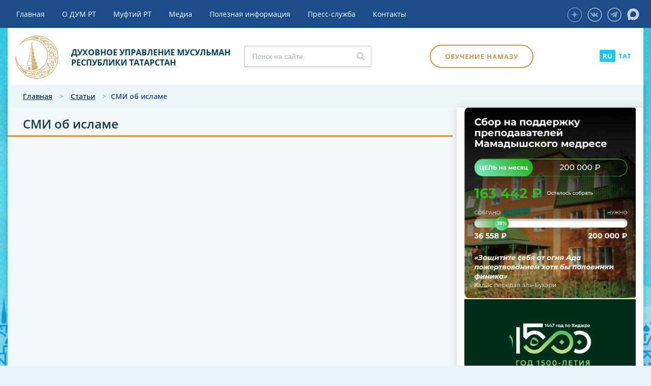

--- FILE ---
content_type: text/html; charset=utf-8
request_url: http://dumrt.ru/ru/articles/mm-islam/?cur_cc=707
body_size: 8236
content:
<!DOCTYPE html><html><head><meta charset="utf-8"><meta name="viewport" content="width=device-width, initial-scale=1"><title>СМИ об исламе  / Статьи | Духовное Управление Мусульман Республики Татарстан</title>        
                        
        <meta name="yandex-verification" content="601e0bc6b93d8c47" /><link href="/netcat_template/template/dumrt/css/style.css?v=044437" rel="stylesheet"><link rel="stylesheet" href="/netcat_template/template/dumrt/css/spoiler.css">        
                <link rel="stylesheet" href="/netcat_template/template/dumrt/css/slick.css">                <link rel="stylesheet" href="/netcat_template/template/dumrt/css//slick-theme.css">                <style>          #animation_container {
            position:absolute;
            margin:auto;
            left:0;right:0;
            top:0;bottom:0;
            z-index: 100;
          }
          .framewrap{
              position: relative;
              padding-bottom: 50%;
              height: 0;
          }
           
          .framewrap iframe{
              position: absolute;
              top: 0;
              left: 0;
              width: 100%;
              height: 100%;
          } 
          .evnt-banner__name { padding-right: 15px !important; padding-left: 15px !important; margin-right: 65px !important; margin-left: 65px !important;}
          @media only screen and (max-width: 700px) {
            .evnt-banner__name {max-width: unset !important;}
          }
          @media only screen and (max-width: 600px) {
            .evnt-banner {margin-top: 15px; display: block;}
          }
          .slider-sidetop .slick-prev { left: 15px;}
          .slider-sidetop .slick-next { right: 15px;}
          @media only screen and (max-width: 768px) { .raspisanie {margin-bottom: 0;}}
          @media only screen and (max-width: 1050px) {.right .video { margin-top: 0;margin-bottom: 20px;}}
        </style>        
        <script src="/netcat_template/template/dumrt/js/createjs-2015.11.26.min.js"></script>        <script src="/netcat_template/template/dumrt/js/LOGO_04.js"></script>        
        <script>          var canvas, stage, exportRoot, anim_container, dom_overlay_container, fnStartAnimation;
          function init() {
            canvas = document.getElementById("canvas");
            anim_container = document.getElementById("animation_container");
            dom_overlay_container = document.getElementById("dom_overlay_container");
            var comp=AdobeAn.getComposition("781A614C9521E04ABE103D7B92203784");
            var lib=comp.getLibrary();
            handleComplete({},comp);
          }
          function handleComplete(evt,comp) {
            //This function is always called, irrespective of the content. You can use the variable "stage" after it is created in token create_stage.
            var lib=comp.getLibrary();
            var ss=comp.getSpriteSheet();
            exportRoot = new lib.LOGO_04();
            stage = new lib.Stage(canvas);	
            //Registers the "tick" event listener.
            fnStartAnimation = function() {
              stage.addChild(exportRoot);
              createjs.Ticker.setFPS(lib.properties.fps);
              createjs.Ticker.addEventListener("tick", stage);
            }	    
              //Code to support hidpi screens and responsive scaling.
              function makeResponsive(isResp, respDim, isScale, scaleType) {		
                var lastW, lastH, lastS=1;		
                window.addEventListener('resize', resizeCanvas);		
                resizeCanvas();		
                function resizeCanvas() {			
                  var w = lib.properties.width, h = lib.properties.height;			
                  var iw = window.innerWidth, ih=window.innerHeight;			
                  var pRatio = window.devicePixelRatio || 1, xRatio=iw/w, yRatio=ih/h, sRatio=1;			
                  if(isResp) {                
                    if((respDim=='width'&&lastW==iw) || (respDim=='height'&&lastH==ih)) {                    
                      sRatio = lastS;                
                    }				
                    else if(!isScale) {					
                      if(iw<w || ih<h)						
                        sRatio = Math.min(xRatio, yRatio);				
                    }				
                    else if(scaleType==1) {					
                      sRatio = Math.min(xRatio, yRatio);				
                    }				
                    else if(scaleType==2) {					
                      sRatio = Math.max(xRatio, yRatio);				
                    }			
                  }			
                  canvas.width = w*pRatio*sRatio;			
                  canvas.height = h*pRatio*sRatio;
                  canvas.style.width = dom_overlay_container.style.width = anim_container.style.width =  w*sRatio+'px';				
                  canvas.style.height = anim_container.style.height = dom_overlay_container.style.height = h*sRatio+'px';
                  stage.scaleX = pRatio*sRatio;			
                  stage.scaleY = pRatio*sRatio;			
                  lastW = iw; lastH = ih; lastS = sRatio;            
                  stage.tickOnUpdate = false;            
                  stage.update();            
                  stage.tickOnUpdate = true;		
                }
              }
            makeResponsive(false,'width',false,2);	
            AdobeAn.compositionLoaded(lib.properties.id);
            fnStartAnimation();
          }
        </script></head><body style="margin:0px;"  data-current-sub-root-id="358">       
        <div id="BackDiv" style="position: fixed; background-color:rgba(28, 76, 137, 1.00); width:100%; height:100%; z-index: 100; pointer-events: none; transition: opacity .3s ease;" class="loader">                    <div id="animation_container" style="background-color:rgba(28, 76, 137, 1.00); width:210px; height:210px">            <canvas id="canvas" width="210" height="210" style="position: absolute; display: block; background-color:rgba(28, 76, 137, 1.00);"></canvas>            <div id="dom_overlay_container" style="pointer-events:none; overflow:hidden; width:210px; height:210px; position: absolute; left: 0px; top: 0px; display: block;">            </div>          </div>        </div>        <script> init();</script>        <header><div class="main-menu"><div class="container"><ul class="cd-header-buttons"><li><a class="cd-nav-trigger" href="#cd-primary-nav"><span></span></a></li></ul><div class="header-social">  					  <a href="http://vkontakte.ru/dumrt" class="icon icon-vk" target="_blank"></a>  					  					  					                        <a href="https://t.me/tatyaz" class="icon icon-telegram" target="_blank"></a>                      <a href="https://zen.yandex.ru/id/6231eda5366c667528b93f11" class="icon icon-zen" target="_blank"><img src="/images/ico-zen.svg" alt="" /></a>                      <a href="https://max.ru/dumrt" class="icon icon-max" target="_blank"><img src="/images/ico-max.svg" alt="" /></a></div></div></div><div class="header"><div class="container">                                         <div><div class="logo">  <a href="/ru/"><img src="/netcat_template/template/dumrt/images/logo.png" alt="" /><span>ДУХОВНОЕ УПРАВЛЕНИЕ МУСУЛЬМАН<br/>РЕСПУБЛИКИ ТАТАРСТАН</span></a>  </div><div id="search" class="search"><form class='nc_search' action='/search/' method='get'><form class='nc_search' action='/search/' method='get'>  <input type='hidden' name='area' value='sub358*'><input class='search_text text styler' type='search' name='search_query' id='nc_search_query' value='' placeholder='Поиск на сайте'>  </form></div>                                                <div class="prayer-schedule">                        <a href="/ru/help-info/prayertime/" title="Время намазов" data-anchor-class="raspisanie">Время намазов                        </a>                        </div>                        <div class="study"><a class="button" href="/ru/help-info/training-prayer/">Обучение намазу</a></div>                        <div class="lang"><a class='active' href="/ru/">RU</a><a href="/">TAT</a></div></div>                    </div>  </div>  </header><main class="cd-main-content"><div class="container"><section id="main-content">  
				  <div class="breadcrumbs">  <a href="/ru/">Главная</a> >      <a href="/ru/articles/">Статьи</a> >       <span>СМИ об исламе</span>  </div><div class="content"><div class="head-line"><h1>СМИ об исламе</h1></div>  </div>  <div class="right">                    <div class="slider-sidetop">    <a class="bannercounter" href="https://mamadysh-medrese.ru/?ref=29556290?bannercounter=true&class_id=2020&message=81"><img src="/netcat_files/435/836/h_b779d62be6152e9e0a68c70c3bddf199" alt="" /></a>      <a class="bannercounter" href="https://dumrt.ru/ru/news/news_32269.html?bannercounter=true&class_id=2020&message=77"><img src="/netcat_files/435/836/h_ccf25277d9eac137851213a3e0ad3175" alt="" /></a>      <a class="bannercounter" href="https://ifhub.ru/?bannercounter=true&class_id=2020&message=70"><img src="/netcat_files/435/836/h_d9c3aab325d2e134a4ce5859a1d84732" alt="" /></a>      <a class="bannercounter" href="https://disk.yandex.ru/d/WSWIriEBeuzQ-A?bannercounter=true&class_id=2020&message=58" target='_blank'><img src="/netcat_files/435/836/h_551df19396942c81bd2cbd2ef4e989c4" alt="" /></a>  </div>    <div id="slide-person"><div data-title="Quote3" class="quote3">  <div class="title">Персона</div>  <a href="/ru/about-us/muftis/muftis_1.html"><img src="/netcat_files/409/584/IMG_9319_thumb1.jpeg" alt="" /></a>  <div class="name"><a href="/ru/about-us/muftis/muftis_1.html">Камиль хазрат Самигуллин</a></div>  <div class="date">Избран 17 апреля 2013 года</div></div><div data-title="Quote3" class="quote3">  <div class="title">Персона</div>  <a href="/ru/about-us/muftis/muftis_4.html"><img src="/netcat_files/409/584/gabdulla_xazrat_thumb1.jpeg" alt="" /></a>  <div class="name"><a href="/ru/about-us/muftis/muftis_4.html">Абдулла хазрат Галиуллин</a></div>  <div class="date">с 1992 года по 1998 год</div></div><div data-title="Quote3" class="quote3">  <div class="title">Персона</div>  <a href="/ru/about-us/muftis/muftis_2.html"><img src="/netcat_files/409/584/gosman_xazrat_thumb1.jpeg" alt="" /></a>  <div class="name"><a href="/ru/about-us/muftis/muftis_2.html">Гусман хазрат Исхаков</a></div>  <div class="date">с 1998 года по 2011 год</div></div><div data-title="Quote3" class="quote3">  <div class="title">Персона</div>  <a href="/ru/about-us/muftis/muftis_3.html"><img src="/netcat_files/409/584/ildus_xazrat_thumb1.jpeg" alt="" /></a>  <div class="name"><a href="/ru/about-us/muftis/muftis_3.html">Ильдус хазрат Фаизов</a></div>  <div class="date">с 2011 года по 2013 год</div></div></div>    				    <div class="raspisanie">  <div class="top">    <h3>Расписание намазов</h3>    <div id="prayer_cities" class="select sec showChanged">      <select>              <option data-url="/netcat_files/391/638/Agriz.csv?t=210126" class="prayer_city">Агрыз</option>              <option data-url="/netcat_files/391/638/Aznakay.csv?t=210126" class="prayer_city">Азнакаево</option>              <option data-url="/netcat_files/391/638/Aksubay.csv?t=210126" class="prayer_city">Аксубаево</option>              <option data-url="/netcat_files/391/638/Aktanis.csv?t=210126" class="prayer_city">Актаныш</option>              <option data-url="/netcat_files/391/638/Aleksey.csv?t=210126" class="prayer_city">Алексеевск</option>              <option data-url="/netcat_files/391/638/Almet.csv?t=210126" class="prayer_city">Альметьевск</option>              <option data-url="/netcat_files/391/638/Apastovo.csv?t=210126" class="prayer_city">Апастово</option>              <option data-url="/netcat_files/391/638/Arsk.csv?t=210126" class="prayer_city">Арск</option>              <option data-url="/netcat_files/391/638/Bavli.csv?t=210126" class="prayer_city">Бавлы</option>              <option data-url="/netcat_files/391/638/BazarnyeMataki.csv?t=210126" class="prayer_city">Базарные Матаки</option>              <option data-url="/netcat_files/391/638/Baltasi.csv?t=210126" class="prayer_city">Балтаси</option>              <option data-url="/netcat_files/391/638/BogatyeSaby.csv?t=210126" class="prayer_city">Богатые Сабы</option>              <option data-url="/netcat_files/391/638/Bolgary.csv?t=210126" class="prayer_city">Болгар</option>              <option data-url="/netcat_files/391/638/BolshAtna.csv?t=210126" class="prayer_city">Большая Атня</option>              <option data-url="/netcat_files/391/638/BolshieKaybesy.csv?t=210126" class="prayer_city">Большие Кайбицы</option>              <option data-url="/netcat_files/391/638/Bugulma.csv?t=210126" class="prayer_city">Бугульма</option>              <option data-url="/netcat_files/391/638/Buinsk.csv?t=210126" class="prayer_city">Буинск</option>              <option data-url="/netcat_files/391/638/VerhUslon.csv?t=210126" class="prayer_city">Верхний Услон</option>              <option data-url="/netcat_files/391/638/VicokayGora.csv?t=210126" class="prayer_city">Высокая Гора</option>              <option data-url="/netcat_files/391/638/Elabuga.csv?t=210126" class="prayer_city">Елабуга</option>              <option data-url="/netcat_files/391/638/Zainsk.csv?t=210126" class="prayer_city">Заинск</option>              <option data-url="/netcat_files/391/638/Zelenodolsk.csv?t=210126" class="prayer_city">Зеленодольск</option>              <option data-url="/netcat_files/391/638/Kazan.csv?t=210126" class="prayer_city" data-default_city='true' selected>Казань</option>              <option data-url="/netcat_files/391/638/KamskoeUstye.csv?t=210126" class="prayer_city">Камское Устье</option>              <option data-url="/netcat_files/391/638/Kukmor.csv?t=210126" class="prayer_city">Кукмор</option>              <option data-url="/netcat_files/391/638/Laish.csv?t=210126" class="prayer_city">Лаишево</option>              <option data-url="/netcat_files/391/638/Leninogorsk.csv?t=210126" class="prayer_city">Лениногорск</option>              <option data-url="/netcat_files/391/638/Mamadis.csv?t=210126" class="prayer_city">Мамадыш</option>              <option data-url="/netcat_files/391/638/Mendeleevsk.csv?t=210126" class="prayer_city">Менделеевск</option>              <option data-url="/netcat_files/391/638/Menzilinsk.csv?t=210126" class="prayer_city">Мензелинск</option>              <option data-url="/netcat_files/391/638/Muslimov.csv?t=210126" class="prayer_city">Муслюмово</option>              <option data-url="/netcat_files/391/638/NabChelny.csv?t=210126" class="prayer_city">Набережные Челны</option>              <option data-url="/netcat_files/391/638/Nignekamsk.csv?t=210126" class="prayer_city">Нижнекамск</option>              <option data-url="/netcat_files/391/638/Novosesminsk.csv?t=210126" class="prayer_city">Новошешминск</option>              <option data-url="/netcat_files/391/638/Nurlat.csv?t=210126" class="prayer_city">Нурлат</option>              <option data-url="/netcat_files/391/638/Pestrezy.csv?t=210126" class="prayer_city">Пестрецы</option>              <option data-url="/netcat_files/391/638/RibnayaSlpboda.csv?t=210126" class="prayer_city">Рыбная Слобода</option>              <option data-url="/netcat_files/391/638/Sarmanovo2.csv?t=210126" class="prayer_city">Сарманово</option>              <option data-url="/netcat_files/391/638/StaroeChuprale.csv?t=210126" class="prayer_city">Старое Дрожжаное</option>              <option data-url="/netcat_files/391/638/Tet2.csv?t=210126" class="prayer_city">Тетюши</option>              <option data-url="/netcat_files/391/638/Tulyachi.csv?t=210126" class="prayer_city">Тюлячи</option>              <option data-url="/netcat_files/391/638/Urussu.csv?t=210126" class="prayer_city">Уруссу</option>              <option data-url="/netcat_files/391/638/Cheremsan.csv?t=210126" class="prayer_city">Черемшан</option>              <option data-url="/netcat_files/391/638/Chistop.csv?t=210126" class="prayer_city">Чистополь</option>            </select>    </div>  </div>  <div id="prayer-time-block" class="middle">    <div class="prayer-time-today" data-day="21.01.2026" data-time="04:01">      <div class="player-main-block"><div class="title">Фaджр</div><div class="time prayer-time-time_1"></div></div>      <div class="player-main-block"><div class="title">Шурук</div><div class="time prayer-time-sunrise"></div></div>      <div class="player-main-block"><div class="title">Зухр</div><div class="time prayer-time-zukhr"></div></div>      <div class="player-main-block"><div class="title">Аср</div><div class="time prayer-time-asr"></div></div>      <div class="player-main-block"><div class="title">Магриб</div><div class="time prayer-time-magrib"></div></div>      <div class="player-main-block"><div class="title">Иша</div><div class="time prayer-time-isha"></div></div>    </div>  </div>    
  <div class="bottom">    <a href="/ru/help-info/prayertime/">Полное расписание</a>  </div></div>                        <div class="right-banner" style="margin-bottom: 50px;">      <div class="right-banner"><a href="https://zakyatrt.com/donations/fundraising-campaigns/53/" target='_blank'>  <img src="/netcat_files/435/836/h_a14188ee1cde3191e0da8dde67bd4c3f" alt="" />  <div class="banner-title">Поможем<br/><span>Вместе!</span></div></a></div>    </div>    <div class="video">  <a href="/ru/media/video/">        <iframe allow="accelerometer; autoplay; clipboard-write; encrypted-media; gyroscope; picture-in-picture; web-share" allowfullscreen="" frameborder="0" height="1142" referrerpolicy="strict-origin-when-cross-origin" src="https://www.youtube.com/embed/rhMaYPcduQ0" title="КАК УЛУЧШИТЬ РАБОТУ МОЗГА, И РАЗВИВАТЬ ПАМЯТЬ ?? #рекомендации #апмрф #ислам #коран #лайк #топ #рек" width="642"></iframe>    <div class="title">Видео дня</div>  </a></div>    
				    				    <div class="widget-calendar"><div class="widget-title">Архив новостей</div><div id="calendar">  <div id="datepicker"></div><div></div> 				  </div>  </section></div></main><nav class="cd-nav"><ul id="cd-primary-nav" class="cd-primary-nav is-fixed"><li>                    <a href="/ru/" target="_self">Главная</a>  </li><li class='has-children'>                    <a href="/ru/about-us/" target="_self">О ДУМ РТ</a>  				  <ul class="cd-secondary-nav is-hidden">  <li>  <a href="/ru/about-us/obschaya-informatsiya/" target="_self">Общая информация</a></li><li>  <a href="/ru/about-us/dumrt/" target="_self">Руководство ДУМ РТ</a></li><li class='has-children'>  <a href="/ru/about-us/sovety/" target="_self">Советы</a><ul class="cd-third-nav is-hidden"><li><a href="/ru/about-us/sovety/sovet-ulemov/" target="_self">Совет улемов</a></li><li><a href="/ru/about-us/sovety/sovet-aksakalov/" target="_self">Совет аксакалов</a></li><li><a href="/ru/about-us/sovety/kaziyat/" target="">Совет казыев</a></li></ul></li><li>  <a href="/ru/about-us/muhtasibates/" target="_self">Мухтасибаты</a></li><li>  <a href="/ru/about-us/muftis/" target="_self">Персоналии</a></li><li class='has-children'>  <a href="/ru/about-us/uchrezhdennye-organizatsii/" target="_self">Учрежденные организации</a><ul class="cd-third-nav is-hidden"><li><a href="http://vakfrt.ru/" target="">Фонд "Вакф РТ"</a></li><li><a href="http://halalrt.ru" target="_blank">Комитет по стандарту "Халяль"</a></li><li><a href="http://dumrt-haj.ru/" target="_blank">ДУМ РТ Хадж</a></li><li><a href="https://zakyatrt.com/" target="_blank">Благотворительный фонд "Закят"</a></li><li><a href="http://huzur.ru/" target="_blank">ИД "Хузур"</a></li><li><a href="https://bolgar.academy/abitur" target="_self">Болгарская исламская академия</a></li></ul></li><li>  <a href="/ru/about-us/godovye-otchety/" target="_self">Годовые отчеты</a></li></ul>  </li><li>                    <a href="/ru/management/" target="_self">Муфтий РТ</a>  </li><li class='has-children'>                    <a href="/ru/media/" target="_self">Медиа</a>  				  <ul class="cd-secondary-nav is-hidden">  <li>  <a href="/ru/media/galleries/" target="_self">Фоторепортажи</a></li><li>  <a href="/ru/media/video/" target="_self">Актуальное видео</a></li><li>  <a href="http://terrora-net.ru/" target="_blank">Ислам против террора</a></li><li>  <a href="/ru/media/onlinetranslyaciyad/" target="_self">Online-трансляция чтения Корана</a></li><li>  <a href="/ru/media/shura-almanah/" target="_self">Журнал "Шура"</a></li><li>  <a href="https://azan.fm/" target="_blank">Радио "Азан"</a></li><li>  <a href="/ru/media/umma/" target="_self">Умма</a></li><li>  <a href="http://huzurtv.ru" target="_self">Хузур ТВ</a></li><li>  <a href="https://darul-kutub.com" target="_self">Электронная библиотека «Darul-kutub»</a></li><li>  <a href="https://huzurshop.ru" target="_self">Интернет-магазин «Хузур»</a></li></ul>  </li><li class='has-children'>                    <a href="/ru/help-info/" target="_self">Полезная информация</a>  				  <ul class="cd-secondary-nav is-hidden">  <li>  <a href="/ru/help-info/training-prayer/" target="_self">Обучение намазу</a></li><li>  <a href="/ru/help-info/prayertime/" target="_self">Время намазов</a></li><li>  <a href="/ru/help-info/fatwas/" target="_self">Фетвы ДУМ РТ</a></li><li>  <a href="/ru/help-info/theology/" target="_self">Богословие</a></li><li>  <a href="/ru/news/news_32427.html" target="_self">Мусульманские праздники</a></li><li>  <a href="https://magarifrt.ru/" target="_self">Исламское образование</a></li><li>  <a href="http://halalrt.ru" target="_blank">Комитет по стандарту "Халяль"</a></li><li>  <a href="http://dumrt-haj.ru/" target="_blank">ДУМ РТ Хадж</a></li><li>  <a href="https://zakyatrt.com/" target="_blank">Благотворительный фонд "Закят"</a></li><li>  <a href="https://bolgar.academy/" target="_self">Болгарская исламская академия</a></li></ul>  </li><li>                    <a href="/ru/press-service/" target="">Пресс-служба</a>  </li><li>                    <a href="/ru/contacts/" target="">Контакты</a>  </li></ul></nav><footer><div class="container"><div class="footer-top"><div class="footer-column"><a href="/ru/about-us/"><h3>О ДУМ РТ</h3></a><a class="spoiler-title" href="/ru/about-us/">О ДУМ РТ</a><div class="spoiler-body"><ul>  <li><a href="/ru/about-us/obschaya-informatsiya/">Общая информация</a></li>  <li><a href="/ru/about-us/dumrt/">Руководство ДУМ РТ</a></li>  <li><a href="/ru/about-us/sovety/">Советы</a></li>  <li><a href="/ru/about-us/muhtasibates/">Мухтасибаты</a></li>  <li><a href="/ru/about-us/muftis/">Персоналии</a></li>  <li><a href="/ru/about-us/uchrezhdennye-organizatsii/">Учрежденные организации</a></li>  <li><a href="/ru/about-us/godovye-otchety/">Годовые отчеты</a></li>  <li><a href="/ru/tender/">Тендер</a></li>  </ul></div></div><div class="footer-column"><a href="/ru/media/"><h3>Медиа</h3></a><a class="spoiler-title" href="/ru/media/">Медиа</a><div class="spoiler-body"><ul><li><a href="/ru/media/galleries/">Фоторепортажи</a></li><li><a href="/ru/media/video/">Актуальное видео</a></li><li><a href="http://terrora-net.ru/">Ислам против террора</a></li><li><a href="/ru/media/onlinetranslyaciyad/">Online-трансляция чтения Корана</a></li><li><a href="/ru/media/shura-almanah/">Журнал "Шура"</a></li><li><a href="https://azan.fm/">Радио "Азан"</a></li><li><a href="/ru/media/umma/">Умма</a></li><li><a href="http://huzurtv.ru">Хузур ТВ</a></li></ul></div></div><div class="footer-column"><a href="/ru/help-info/"><h3>Полезная информация</h3></a><a class="spoiler-title" href="/ru/help-info/">Полезная информация</a><div class="spoiler-body"><ul class="hidden-content"><li><a href="/ru/help-info/prayertime/">Время намазов</a></li><li><a href="/ru/help-info/theology/">Богословие</a></li><li><a href="/ru/news/news_32427.html">Мусульманские праздники</a></li><li><a href="https://magarifrt.ru/">Исламское образование</a></li><li><a href="http://halalrt.ru">Комитет по стандарту "Халяль"</a></li><li><a href="http://dumrt-haj.ru/">ДУМ РТ Хадж</a></li><li><a href="https://zakyatrt.com/">Благотворительный фонд "Закят"</a></li></ul></div></div><div class="footer-column"><a href="/ru/management/"><h3>муфтий рт</h3></a><a href="/ru/press-service/"><h3>Пресс-служба</h3></a><a href="/ru/contacts/"><h3>контакты</h3></a><div class="header-social">  					  <a href="http://vkontakte.ru/dumrt" class="icon icon-vk" target="_blank"></a>  					  					  					                        <a href="https://t.me/tatyaz" class="icon icon-telegram" target="_blank"></a>                      <a href="https://zen.yandex.ru/id/6231eda5366c667528b93f11" class="icon icon-zen" target="_blank"><img src="/images/ico-zen.svg" alt="" /></a>                      <a href="https://max.ru/dumrt" class="icon icon-max" target="_blank"><img src="/images/ico-max.svg" alt="" /></a></div><a class="button" href="/ru/help-info/training-prayer/">Обучение намазу</a></div></div><div class="footer-bottom"><div class="footer-logo">  <a href="/ru/"><img src="/netcat_template/template/dumrt/images/logo-footer.png" alt="" /><span>Духовное управление мусульман<br/> республики Татарстан</span></a>                
                

                
                </div><div class="created_by" ><div>Разработано в:</div> <a href="http://web-avenue.ru/" target="_blank"><img src="/netcat_template/template/dumrt/images/logo_web.png" alt="" /></a></div>                 
                 <div class="created_by" style="padding-top: 20px;     color: rgba(255,255,255,.5);">              			  <span>Все материалы сайта доступны по лицензии: Creative Commons Attribution 4.0 International</span></div>                
                </div></div></footer><link href="/netcat_template/template/dumrt/css/custom.css?v=044437" rel="stylesheet"><link rel="stylesheet" href="/netcat_template/template/dumrt/css/font-awesome.min.css"><link rel="stylesheet" href="/netcat_template/template/dumrt/css/reset.css"> <link rel="stylesheet" href="/netcat_template/template/dumrt/css/menu.css"> <link rel="stylesheet" type="text/css" href="/netcat_template/template/dumrt/css/plusslider.css" /><script async src="/netcat_template/template/dumrt/js/modernizr.js"></script> <link href="/netcat_template/template/dumrt/css/datepicker.css" rel="stylesheet" type="text/css"><link href="/netcat_template/template/dumrt/css/jquery.formstyler.css" rel="stylesheet" /><link href="/netcat_template/template/dumrt/css/jquery.formstyler.theme.css" rel="stylesheet" /><link href="/netcat_template/template/dumrt/css/social-likes_flat.css" rel="stylesheet"> <link href='/netcat_template/template/dumrt/css/lightbox.css' rel='stylesheet'><script src="/netcat_template/template/dumrt/js/jquery-2.1.1.js"></script><script src="/netcat_template/template/dumrt/js/jquery.mobile.custom.min.js"></script>        <script src="/netcat_template/template/dumrt/js/jquery.matchHeight-min.js"></script><script src="/netcat_template/template/dumrt/js/jquery.csv-0.71.min.js"></script><script src="/netcat_template/template/dumrt/js/jquery.loadmask.min.js"></script><script src="/netcat_template/template/dumrt/js/main.js?v=044437"></script> <script type="text/javascript" src='/netcat_template/template/dumrt/js/jquery.plusslider.js'></script><script type="text/javascript" src='/netcat_template/template/dumrt/js/jquery.easing.1.3.js'></script><script src="/netcat_template/template/dumrt/js/datepicker.min.js"></script><script src="/netcat_template/template/dumrt/js/masonry.pkgd.min.js"></script><script src="/netcat_template/template/dumrt/js/imagesloaded.pkgd.min.js"></script><script src="/netcat_template/template/dumrt/js/jquery.formstyler.js"></script><script src="/netcat_template/template/dumrt/js/goodshare.min.js"></script>        <script src="/netcat_template/template/dumrt/js/lightbox.js"></script>        <script src="/netcat_template/template/dumrt/js/spoiler.js"></script>        
                <script src="/netcat_template/template/dumrt/js/slick.min.js"></script>        
        <script src="/netcat_template/template/dumrt/js/custom.js?v=044437"></script>        <script src="/netcat_template/template/dumrt/js/custom-add.js?v=044437"></script>        
        
        <script type="text/javascript">$(document).ready(function(){
			$('#gl-slider').plusSlider({
				sliderEasing: 'easeInOutExpo', // Anything other than 'linear' and 'swing' requires the easing plugin
				fullWidth: true,
				sliderType: 'fader',
				autoPlay: false, 
			});
			$('#slide-person').plusSlider({
				sliderEasing: 'easeInOutExpo', // Anything other than 'linear' and 'swing' requires the easing plugin
				fullWidth: true,
				sliderType: 'fader',
				autoPlay: false, 
			});
			$('#slider3').plusSlider({
				sliderEasing: 'easeInOutExpo', // Anything other than 'linear' and 'swing' requires the easing plugin
				fullWidth: true,
				sliderType: 'fader',
				autoPlay: false, 
			});
		});</script><script>$('#minMax, #datepicker').datepicker({
			dateFormat: 'yyyy/mm/dd',
		  maxDate: new Date(),
		  changeMonth: false,
		  onSelect: function(dateNews) {
        location.href = '/ru/news/' + dateNews;
      }
		});</script><script>$(document).ready(function() {
		  $( '.list' ).masonry( { itemSelector: '.item' } );
          // min-height
          $('.question-category__item-title').matchHeight({ property: 'height' });
          $('.question-category__item').matchHeight({ property: 'height' });
          $('.question-other__item-text').matchHeight({ property: 'height' });
		});</script><script>jQuery(document).ready(function(){
			 jQuery('.spoiler-title').click(function(){
			  jQuery(this).parent().children('.spoiler-body').slideToggle();
			  return false;
			 });
			 
			});
			$(".spoiler-title").click(function() {
			$(".spoiler-title").toggleClass('open');
			})</script><script>(function($) {
			$(function() {
				
				$('input, select_').styler({
					selectSearch: true,
				});
			});
			})(jQuery);</script>        
        <script>/* Preloader */
          document.addEventListener("DOMContentLoaded", function(event) { 
			let lod = document.getElementById("BackDiv")
			lod.style.opacity = '0'
		  });
	    </script>    <div class="block-counter"><script type="text/javascript"></script>                                    <script id="top100Counter" type="text/javascript" src="https://dumrt.ru/netcat_template/template/dumrt/js/top100.jcn?2597526"></script><noscript>    <a href="http://top100.rambler.ru/navi/2597526/">        <img src="https://dumrt.ru/netcat_template/template/dumrt/js/top100.cnt?2597526" alt="Rambler's Top100" border="0" />    </a></noscript><script type="text/javascript">    (function(m,e,t,r,i,k,a){
        m[i]=m[i]||function(){(m[i].a=m[i].a||[]).push(arguments)};
        m[i].l=1*new Date();
        for (var j = 0; j < document.scripts.length; j++) {if (document.scripts[j].src === r) { return; }}
        k=e.createElement(t),a=e.getElementsByTagName(t)[0],k.async=1,k.src=r,a.parentNode.insertBefore(k,a)
    })(window, document,'script','https://mc.yandex.ru/metrika/tag.js?id=104117315', 'ym');

    ym(104117315, 'init', {ssr:true, webvisor:true, clickmap:true, ecommerce:"dataLayer", accurateTrackBounce:true, trackLinks:true});</script><noscript><div><img src="https://mc.yandex.ru/watch/104117315" style="position:absolute; left:-9999px;" alt="" /></div></noscript></div>        
  </body></html>

--- FILE ---
content_type: text/css
request_url: http://dumrt.ru/netcat_template/template/dumrt/css/style.css?v=044437
body_size: 79572
content:
@font-face {
	font-family:'OpenSans-Regular';
	src: url("../fonts/OpenSans-Regular.ttf");
	
}
.contacts2 {max-width: 500px;}
@font-face {
	font-family:'OpenSans-Semibold';
	src: url("../fonts/OpenSans-Semibold.ttf");
}
@font-face {
	font-family:'OpenSans-Bold';
	src: url("../fonts/OpenSans-Bold.ttf");
}
@font-face {
	font-family:'Roboto-Bold';
	src: url("../fonts/Roboto-Bold.ttf");
}
@font-face {
	font-family:'Roboto-Light';
	src: url("../fonts/Roboto-Light.ttf");
}
@font-face {
	font-family:'Roboto-Light-It';
	src: url("../fonts/Roboto-LightItalic.ttf");
}
@font-face {
	font-family:'Ubantu';
	src: url("../fonts/ubuntu-bold.ttf");
}


body {
	font-family:'OpenSans-Regular', arial;
	
	color:#183746;
}
a {
	color:#1a9ab2;
}
p {
	font-size:15px;
	line-height:24px;
	color:#183746;
}

p sup {vertical-align: revert;}

h1 {
	font-size:36px;
	font-weight:normal;
	margin-top:10px;
	line-height:40px;
}
h3 {
	font-family:'OpenSans-Semibold';
	font-size:18px;
	position:relative;
	font-weight:normal;
	margin-bottom:10px;
}
h4 {
	font-family:'Roboto-Bold';
	font-size:24px;
	font-weight:normal;
	margin-bottom:10px;
}

.text-center {
	text-align:center
}

.container {
	max-width:1280px;
	padding:0 15px;
	margin:0 auto;
}
.icon {
	background:url(../images/sprite.png);
}
button:focus, input:focus {
	outline:none;
}
ul {
	list-style:disc;
	padding-left:15px;
}
li {
	font-family:'OpenSans-Regular';
	font-size:14px;
	line-height:24px;
}
.title:hover {
	opacity:0.7;
}
.title a {
	color:#fff;
}

/*****Header*****/
header {
	position:relative;
}
nav.cd-nav {
	width:85%;
	float:left;
}

.header-social a {
	position:relative;
	opacity:.5;
}
.header-social a:hover {
	opacity:.25;
}
.header-social a.icon-fb{
	background-position:0 0;
	width:29px;
	height:28px;
	position:absolute;
	margin:0 35px;
}
.header-social a.icon-vk {
	background-position:-35px 0;
	width:30px;
	height:28px;
	position:absolute;
	margin:0 70px;
}
.header-social a.icon-inst{
	background-position:-69px 0;
	width:30px;
	height:28px;
	position:absolute;
	margin:0 105px;
}
::placeholder, ::-webkit-input-placeholder, ::-webkit-input-placeholder, ::-webkit-input-placeholder {
	color:#a4b3b9;
}

.header .container > div{
	background:#fff;
	padding-bottom:12px;
}

/*****Slider*****/
.quote, .quote2{ height: auto; padding: 0; max-width: 892px; position: absolute;width:100%; }
.quote3 {
    background: url(../images/bg_slide2.jpg) no-repeat center;
}
.quote3 {
    height: 391px;
    padding: 0;
    max-width: 345px;
    position: relative;
    width: 100%;
}
.plusslider.slider3, .plusslider.slider3 .plusslider-pagination-wrapper { border: none; border-radius: 0; }
#gl-slider > div {
	border:4px solid #d9a45a;
}
#gl-slider > div img {
	margin-bottom:-2px;
	width:100%;
}
#gl-slider a {
	width:100%;
	height:100%;
	display:block;
}
#gl-slider .title {
	font-size:11px;
	text-transform:uppercase;
	font-family:'OpenSans-Bold';
	background:#d9a45a;
	padding:5px 10px;
	display:initial;
	border-radius:5px;
	position:absolute;
	top:20px;
	left:30px;
	color:#fff;
}
#gl-slider .description {
	border:4px solid #d9a45a;
	background:#e3f3f8;
	width:80%;
	position:absolute;
	bottom:-30px;
	left:30px;
	z-index:999;
	 -webkit-hyphens: auto; -moz-hyphens: auto; hyphens: auto; /* пока поддерживает только Firefox */ 
}
#gl-slider .description .date {
	width:15%;
	background:#d9a45a;
	font-size:22px;
	text-transform:uppercase;
	color:#fff;
	font-family:'OpenSans-Bold';
	display:inline-block;
	vertical-align:top;
	text-align:center;
	padding:15px 0;
}
#gl-slider .description .date span {
	font-size:60px;
}
#gl-slider .description .text {
	width:78%;
	color:#183746;
	font-size:20px;
	font-family:'OpenSans-Semibold';
	display:inline-block;
	vertical-align:top;
	padding:15px 20px;
	line-height:24px;
}
#gl-slider .description .more {
	font-size:16px;
	font-style:italic;
	text-decoration:underline;
	margin-left:10px;
	display:inline;
}
#slide-person {
	text-align:center;
}
#slide-person .title {
	text-align:center;
	font-size:16px;
	text-transform:uppercase;
	font-family:'OpenSans-Bold';
	padding-top:27px;
}
#slide-person img {
	border:4px solid #fff;
	margin-top:25px;
}
#slide-person .name {
	color:#1a9ab2;
	text-transform:uppercase;
	font-size:16px;
	font-family:'OpenSans-Bold';
	margin-top:10px;
}
#slide-person .name a {
	color:#1a9ab2;
	text-decoration:underline;
}
#slide-person .name a:hover {
	text-decoration:none;
}
#slide-person .date {
	font-size:14px;
	margin-top:10px;
}
/*****Blocks*****/
.news-block {
	display:inline-block;
	width:371px;
	vertical-align:top;
	margin-left:12px;
}
.news-block #block1 {
	background:url(../images/block1.jpg) center no-repeat;
	height:295px;
	position:relative;
	margin-bottom:10px;
}
.news-block #block1:before, .news-block #block2:before {
	background-color:rgba(25,60,115,.6);
	cursor:pointer;
	content:'';
	position:absolute;
	width:100%;
	height:100%;
}
.news-block #block1 .title{
	font-size:11px;
	text-transform:uppercase;
	font-family:'OpenSans-Bold';
	background:#1a9ab2;
	padding:5px 10px;
	display:initial;
	border-radius:5px;
	position:relative;
	top:20px;
	left:20px;
	color:#fff;
}
.news-block .block h3 {
	font-size:17px;
	color:#fff;
	font-family:'OpenSans-Semibold';
	position:absolute;
	top:45%;
	line-height:24px;
	left:20px;
	text-decoration:underline;
}
.news-block .block h3:hover {
	text-decoration:none;
}
.news-block .block .date {
	font-size:11px;
	color:#fff;
	font-family:'OpenSans-Semibold';
	position:absolute;
	top:85%;
	left:20px;
}
.news-block .block .time {
	margin-left:15px;
}
.news-block #block2 {
	background:url(../images/block2.jpg) right no-repeat;
	height:293px;
	position:relative;
}
.news-block a {
	color:#fff;
}
.news-block #block2 .title{
	font-size:11px;
	text-transform:uppercase;
	font-family:'OpenSans-Bold';
	background:#1c4c89;
	padding:5px 10px;
	display:initial;
	border-radius:5px;
	position:relative;
	top:20px;
	left:20px;
	color:#fff;
}
.news-block #block2 h3 {
	
	width:70%;
}

/***All news***/
body.home #main-content {
	margin-top:70px;
	margin-bottom:0;
}
#main-content {
	background:#f2f8fa;
	box-shadow:0 0 10px rgba(0,0,0,0.2);
	overflow:hidden;
	margin-bottom:50px;
}

.content .head-line, #video-block .filter, .all-news .filter {
	border-bottom:4px solid #d9a45a;
	padding:0px 0 10px 30px;
}
.all-news .filter.bottom {
	border:none;
	margin-top:30px;
	margin-bottom:20px;
}
.filter div.header-title, .head-line h1 {
	font-size:24px;
	font-family:'OpenSans-Semibold';
	color:#183746;
	text-decoration:none;
	margin:0;
}
.head-line h1 {
	padding-top:20px;
	line-height:24px;
}
.filter a, .filter div {
	margin:0 14px;
	display:inline-block;
	color:#1a9ab2;
	text-decoration:underline;
}
.filter a:hover, .filter div:hover {
	text-decoration:none;
}
.all-news .filter a.button {
	color:#cc974d;
	width:200px;
	margin:0;
	padding:12px 0;
	text-decoration:none;
}
.all-news .filter a.button:hover {
	color:#fff;
}
/**Calendar**/
.calendar {
	position:relative;
	color:#1a9ab2;
	cursor:pointer;
}
.calendar:hover {
	cursor:pointer;
}
.calendar img, .add img {
	position:relative;
	top:28px;
	margin-right:5px;
}
.datepicker-here {
	position:absolute;
	left:0;
	border:none;
	font-size:0;
	top:20px;
	width:150px;
	height:30px;
	background:none;
	cursor:pointer;
}

/***Calendar2***/
.widget-title {
	font-family:'OpenSans-Semibold';
	font-size:16px;
	color:#183746;
	text-transform:uppercase;
	margin-top:20px;
	margin-bottom:15px;
	text-align:center;
}
#calendar {
  width: 100%;
  line-height: 1.2em;
  font-size: 15px;
  text-align: center;
  background:#fff;
  box-shadow:0 17px 38px rgba(187,192,194,0.27);
  font-family:'OpenSans-Semibold';
  margin-bottom:40px;
}
#calendar caption {
	background:#35d7f5;
	padding:15px;
	font-size:16px;
	color:#fff;
	position:relative;
}
#calendar caption a {
	color:#fff;
	font-size:13px;
	border:2px solid #fff;
	border-radius:50%;
	width:20px;
	height:20px;
	line-height:20px;
}
#calendar caption a.prev {
	position:absolute;
	left:15px;
	top:12px;
}
#calendar caption a.next {
	position:absolute;
	right:15px;
	top:12px;
}
#calendar thead {
	border-bottom:1px solid #eeeff0;
}
#calendar th {
	font-size:12px;
	color:#203c4b;
	text-transform:uppercase;
	padding:15px 10px 10px;
}
#calendar td {
	font-size:12px;
	padding:10px;
	color:#203c4b;
}
#calendar td a {
	font-size:12px;
	color:#203c4b;
}
#calendar #today {
	color:#fff;
	background:url(../images/calendar_bg.png) no-repeat 8px 2px;
}
#calendar td:hover{
	color:#fff;
	background:url(../images/calendar_bg.png) no-repeat 8px 2px;
}
#calendar td:hover a {
	color:#fff;
	cursor:pointer;
}
#calendar .nonews, #calendar .prevmonth, #calendar .nextmonth {
	color:#a8afb3;
	
}
.last-news.muftiy h2 {
	text-transform:inherit;
}

/***News***/
.all-news h3, #video-block h3, .last-news h3, .videogallery h3, .jornal h3, .photo h3 {
	font-family:'OpenSans-Semibold';
	font-size:18px;
	color:#183746;
	line-height:24px;
	padding:0 25px;
}
.all-news h3 a, #video-block h3 a {
	color:#183746;
}
.last-news h3 a, .videogallery h3 a, .jornal h3 a, .photo h3 a {
	color:#040102;
}
.all-news h3 a:hover, #video-block h3 a:hover,.all-news h3 a:hover span, .last-news h3 a:hover, .videogallery h3 a:hover, .jornal h3 a:hover, .photo h3 a:hover {
	color:#1c4c89 !important;
}	
#video-block h3 {
	min-height:80px;
}
.list, .last-news {
	overflow:hidden;
	padding-bottom:20px;
}
.list p .all-news p, .last-news p, .videogallery p, .jornal p {
	padding:5px 25px;
	color:rgba(4,1,2,0.69);
}
.list .news-online p, .list .hot-news p {
	padding:5px 25px;
}
.jornal p {
	min-height:90px;
}
.all-news .date, #video-block .date, .last-news .date, .videogallery .date, .jornal .date, .photo .date {
	color:rgba(4,1,2,0.69);
	font-size:12px;
	padding:0 25px;
}
.all-news .date .time, #video-block .date .time, .last-news .date .time, .videogallery .date .time, .jornal .date .time {
	margin-left:15px;
}
.all-news .title, .last-news .title, .videogallery .title{
	font-size:11px;
	text-transform:uppercase;
	padding:5px 10px;
	display:initial;
	border-radius:5px;
	position:relative;
	color:#fff;
	margin:25px 0 25px;
	left:25px;
}
.all-news .title {
	font-family:'OpenSans-Bold';
}	
.last-news .title, .videogallery .title {
	font-family:'OpenSans-Semibold';
}
.all-news img, .last-news img {
	margin-bottom:25px;
}
.jornal img {
	margin-bottom:5px;
}
.news-online .title, .video-news .title {
	background:#1a9ab2;
}

.hot-news .title {
	background:url(../images/hot_news.png) no-repeat;
	padding:15px 20px 10px 45px;
}
.narod-news .title {
	background:#24d68a;
}
.narod-news > div {
	border-bottom:1px solid #c8d2d6;
	margin:0 25px;
	padding-bottom:20px;
}
.narod-news > div:last-child {
	border:none;
	padding-bottom:0;
}

.narod-news h3, .narod-news .date {
	padding:0;
}

/***Select***/
.select {
    width: 180px;
    height: 30px;
	position:relative;
	z-index:99;
	left:calc(50% - 87px);
}
.jq-selectbox {
	width:100%;
}
.jq-selectbox__select-text {
	font-size:15px;
	font-family:'OpenSans-Regular';
}

/***Raspisanie***/

.raspisanie .top {
	background:url(../images/top_bg.jpg)no-repeat;
	height:110px;
}
.raspisanie h3 {
	font-size:16px;
	text-transform:uppercase;
	font-family:'OpenSans-Bold';
	text-align:center;
	padding-top:10px;
	color:#fff;
}
.raspisanie .middle > div {
	border-bottom:1px solid #fff;
}
.raspisanie .middle .last {
	background:#d4eef7 url(../images/last.jpg) no-repeat 30px center;
	height:55px;
	line-height:55px;
	font-size:14px;
	font-family:'OpenSans-Bold';
}
.raspisanie .middle .next {
	background:#eaf1f4 url(../images/next.png) no-repeat 30px center;
	height:55px;
	line-height:55px;
	font-size:14px;
	font-family:'OpenSans-Bold';
}
.raspisanie .middle > div.last:nth-of-type(2), .raspisanie .middle > div.now {
	border:none;
}
.raspisanie .middle .now {
	background:linear-gradient(to top, #e9f1f4, #cceaf6);
	height:55px;
	line-height:55px;
	font-size:16px;
	color:#1da9eb;
	font-family:'OpenSans-Bold';
}
.raspisanie .middle .last div {
	display:inline-block;
}
.raspisanie .middle .now div, .raspisanie .middle .next div  {
	display:inline-block;
}
.raspisanie .middle .now > div {
	background:linear-gradient(to top, #e8f6fb, #fff);
	border-radius:35px;
	width:100%;
	box-shadow:0 0 15px rgba(0,0,0,.15);
}
.raspisanie .middle .now .title {
	background: url(../images/now.png) no-repeat 30px center;
}
.raspisanie .middle .title  {
	padding-left:50px;
}
.raspisanie .middle .time {
	text-align:right;
	float:right;
	padding-right:10px;
}
.raspisanie .bottom {
	background:url(../images/bottom_bg.jpg) no-repeat;
	height:46px;
	font-family:'OpenSans-Semibold';
	font-size:13px;
	text-align:center;
}
.raspisanie .bottom a {
	color:#fff;
	line-height:46px;
	text-decoration:underline;
}
.raspisanie .bottom a:hover {
	text-decoration:none;
}
.right .video {
	position:relative;
}
.right .video a {
	width:100%;
	height:100%;
	display:block;
	
}
.right .video .title {
	font-size:11px;
	text-transform:uppercase;
	font-family:'OpenSans-Bold';
	padding:5px 10px;
	display:initial;
	border-radius:5px;
	position:absolute;
	color:#fff;
	left:15px;
	top:15px;
	background:#f54242;
}
.right .video .desc {
	padding:15px;
	color:#fff;
	font-size:14px;
	line-height:24px;
	position:absolute;
	top:62%;
}
/***Video Block***/
#video-block {
	background:#f8feff;
	padding-top:30px;
	overflow:hidden;
}
.all-video {
	text-align:center;
	margin-bottom:50px;
}
.all-video a {
	width:200px;
	display:block;
	margin:0 auto;
	padding:12px 0;
}

/***Footer***/
footer {
	background:#1c4c89;
}
.footer-column {
	padding-top:20px;
	padding-left:35px;
	display:inline-block;
	vertical-align:top;
}
.footer-column h3 {
	font-size:14px;
	color:#fff;
	text-transform:uppercase;
}
.footer-column .spoiler-title {
	font-size:14px;
	color:#fff;
	text-transform:uppercase;
	font-family:'OpenSans-Semibold';
	background:url(../images/arroww_down.png) no-repeat 99% center;
	padding-right:20px;
}
.footer-column .spoiler-title.open {
	background:url(../images/arroww_up.png) no-repeat 99% center;
}
.footer-column .spoiler-title img {
	padding-left:10px;
}
.footer-column ul {
	padding:0;
	margin-top:20px;
}
.footer-column li {
	list-style:none;
	
}
.footer-column li a {
	color:rgba(255,255,255,.5);
}
.footer-column li a:hover {
	color:rgba(255,255,255,.8);
}
.footer-bottom {
	margin:5px 35px 0;
	border-top:1px solid #5579a7;
	padding:30px 0;
	overflow:hidden;
}
.footer-top .header-social a {
	opacity:.5;
}
.footer-top .header-social a:hover {
	opacity:.25;
}
.footer-logo a {
	text-transform:uppercase;
	font-family:'OpenSans-Bold';
	font-size:14px;
	color:#fff;
	opacity:.25;
}
.footer-logo a:hover {
	opacity:.5;
}
.footer-logo img, .footer-logo span {
	display: inline-block;
    vertical-align: middle;
}
.footer-logo span {
	text-align:left;
	margin-left:20px;
	line-height:18px;
}
/***Breadcrumbs***/
.breadcrumbs {
	background:#ecf5f8;
	padding:10px 25px;
	font-family:'OpenSans-Semibold';
	font-size:14px;
	color:#48cae5;
}
.breadcrumbs a {
	color:#183746;
	text-decoration:underline;
	padding:0 10px;
}

.breadcrumbs span{
	color:#1c4c89;
	padding-left:5px;
}
.breadcrumbs a:hover {
	text-decoration:none;
}

/***Аппарат Дум***/
.dum-block {
	margin:35px;
}
.contacts.dum-block {
	margin:35px 35px 0px 35px;
}
.dum-block .block:hover {
	background:url(../images/fon_apparat.jpg) no-repeat;
	padding:15px 15px 5px 15px;
	border-bottom:1px solid #d9a45a;
	
}
.dum-block .block {
	background:url(../images/fon_apparat2.jpg) no-repeat;
	padding:15px 15px 5px 15px;
	box-shadow:0 0 18px rgba(33,167,227,0.16);
	margin-bottom:30px;
	border-bottom:1px solid transparent;
}
.dum-block .block > div {
	display:inline-block;
	vertical-align:middle;
	font-family:'OpenSans-Semibold';
	padding-right:30px;
}
.dum-block .block > div a {
	font-size:24px;
	color:#1c4c89;
	margin-bottom:20px;
}
.dum-block .block > div a:hover {
	text-decoration:underline;
}
.dum-block .block > div div {
	font-size:14px;
	color:#183746;
	margin-top:20px;
}
.dum-block .date {
	margin:20px 0 15px;
	font-size:14px;
	font-family:'OpenSans-Semibold';
	}
.dum-block .desc {
	margin:10px 0 30px;
	font-size:14px;
	line-height:18px;
}	

/***Like Social***/
.like-social {
	border-top:1px solid #d9a45a;
	padding-top: 35px;
	margin:35px;
	font-family:'OpenSans-Semibold';
	font-size:18px;
	color:#040102;
	position:relative;

}
.like-social a {
	padding:5px 15px;
	margin:0 5px;
	position:relative;
}
.like-social a:first-child {
	margin-left:20px;
}
.like-social span {
	background:url(../images/sprite.png) no-repeat;
	width:30px;
	height:30px;
	left:0;
	top:0;
}
.like-social a .vk-like {
	background-position:-107px 0;
	position:absolute;
}
.like-social a .gplus-like {
	background-position:-144px 0;
	position:absolute;
}
.like-social a .mail-like {
	background-position:-107px -36px;
	position:absolute;
}
.like-social a .ok-like {
	background-position:-144px -36px;
	position:absolute;
}
.like-social a .fb-like {
	background-position:-107px -72px;
	position:absolute;
}
.like-social a .tw-like {
	background-position:-144px -72px;
	position:absolute;
}

/***Last News***/
.last-news, .videogallery, .jornal, .photogallery, .photo {
	overflow:hidden;
	margin-bottom:30px;
	text-align:center;
	padding-bottom:20px;
}

.last-news h2, .videogallery h2 {
	text-align:center;
	font-family:'OpenSans-Semibold';
	font-size:24px;
	color:#183746;
	text-transform:uppercase;
	margin-top:50px;
	margin-bottom:0;
}
.jornal h2 {
	text-align:center;
	font-family:'OpenSans-Semibold';
	font-size:24px;
	color:#183746;
	margin-top:40px;
	margin-bottom:0;
}
.last-news .video-news iframe, .videogallery .video-news iframe {
	overflow:hidden;
	margin-bottom:25px;
}
.last-news .video-news.col h3, .videogallery .video-news.col h3 {
	min-height:80px;
}
.last-news .video-news:hover, .videogallery .video-news:hover, .jornal .jornal-item:hover, .photo .col:hover{
	outline:4px solid #e9b977;
}

/***Pagination***/
.pagination {
	margin:20px 35px 30px;
	text-align:center;
}
.pagination ul {
	padding:0;
}
.pagination ul li {
	list-style:none;
	display:inline-block;
	padding:5px 10px;
	font-size:24px;
	font-family:'OpenSans-Semibold';
}
.pagination .prev, .pagination .next{
	font-size:18px;
	text-decoration:underline;
}
.pagination .prev.active, .pagination .next.active,.pagination .prev:hover, .pagination .next:hover {
	background:none;
}
.pagination .prev:hover, .pagination .next:hover {
	text-decoration:none;
}
.pagination ul li a {
	color:#040102;
}
.pagination li.active, .pagination li:hover {
	background:#d9a45a;
	border-radius:50%;
	
}
.pagination li.active a, .pagination li:hover a {
	color:#fff;
}
.pagination li.prev.active a,.pagination li.next.active a ,.pagination li.prev:hover a,.pagination li.next:hover a {
	color:#040102;
}
#regions {
	margin:10px 35px;
	border-bottom:1px solid #d9a45a;
	padding-bottom:10px;
}
#regions p {
	line-height:18px;
}
.download {
	font-family:'OpenSans-Semibold';
	font-size:18px;
	color:#1c4c89;
	letter-spacing:1px;
	text-align:center;
	border:2px solid #d9a45a;
	border-radius:30px;
	padding:15px 30px;
	background:linear-gradient(to top, #e2f3fa, #fff);
	display:block;
	margin:15px auto;
	cursor:pointer;
	box-shadow:0 0 18px rgba(33,167,227,0.16);
}
.download:hover {
	background:#d9a45a;
	color:#fff;
}
#regions table {
	display:inline-block;
	width:33%;
	vertical-align:top;
}
#regions table td:nth-of-type(1) {
	font-size:24px;
	color:#d9a45a;
	font-family:'OpenSans-Semibold';
	width:25px;
	padding-top:5px;
}
#regions table td {
	vertical-align:top;
	padding-bottom:20px;
}
#regions table td ul {
	padding:0;
	margin:0;
}
#regions td ul li {
	list-style:none;
	color:#183746;
	font-size:14px;
	font-family:'OpenSans-Semibold';
}
#regions td ul li a {
	color:#183746;
}
#regions td ul li a:hover {
	color:#1c4c89;
	text-decoration:underline;
}
#shedule {
	margin:10px 35px;
}
#shedule h2 {
	text-align:center;
	margin:30px 0;
	font-size:24px;
}
#shedule table, table.standart, table.contacts {
	background:#f9fcfe;
	width:100%;
}
#shedule table th {
	font-size:14px;
	font-family:'OpenSans-Semibold';
	background:#d4eef7;
	padding:10px;
	text-align:center;
	color:#183746;
}
#shedule tr:nth-of-type(1) th:nth-of-type(2) {
	background:#21a7e3;
	color:#fff;
}
#shedule tr:nth-of-type(1), #shedule tr:nth-of-type(1):hover {
	border-top:1px solid #d9a45a;
	border-left:1px solid #d9a45a;
	border-right:1px solid #d9a45a;
}
#shedule tr:nth-of-type(1) th:nth-of-type(1), #shedule tr:nth-of-type(1) th:nth-of-type(3), #shedule tr:nth-of-type(1) th:nth-of-type(4), #shedule tr:nth-of-type(1) th:nth-of-type(5), #shedule tr:nth-of-type(1) th:nth-of-type(6), #shedule tr:nth-of-type(1) th:nth-of-type(7), #shedule tr:nth-of-type(1) th:nth-of-type(8), #shedule tr:nth-of-type(1) th:nth-of-type(9) {
	border-bottom:1px solid #d9a45a;
}
#shedule tr:nth-of-type(2) {
	border-bottom:1px solid #d9a45a;
}

#shedule tr td {
	padding:12px;
	text-align:center;
	font-family:'OpenSans-Semibold';
	font-size:14px;
	color:#183746;
}
#shedule tr {
	border-bottom:none;
	border-top:1px solid #d4eef7;
	border-left:1px solid #d4eef7;
	border-right:1px solid #d4eef7;
}	
#shedule tr:last-child {
	border-bottom:1px solid #d4eef7;
}
#shedule tr:hover {
	background:#35d7f5;
	border-bottom:none;
	border-top:1px solid #21a7e3;
	border-left:1px solid #21a7e3;
	border-right:1px solid #21a7e3;
}
#shedule tr:hover td:nth-of-type(1) {
	color:#fff;
}
.jornal_detail {
	margin:15px 35px 0;
	overflow:hidden;
}
.jornal_detail .date {
	font-size:12px;
}
.jornal_detail article {
	margin-bottom:40px;
}
.jornal_detail article p {
	font-family:'OpenSans-Semibold';
	line-height:18px;
}
.jornal_detail article img {
	float:left;
	margin-right:20px;
	margin-bottom:20px;
}

.file .pdf {
	width:85%;
	display:inline-block;
	margin-right:10px;
	padding:0;
	line-height:50px;
	height:50px;
	background:linear-gradient(to top, #e2f3fa, #fff);
	cursor:pointer;
	box-shadow:0 0 18px rgba(33,167,227,0.16);
	vertical-align:top;
}
.file .pdf:hover {
	background:linear-gradient(to top, #fff, #e2f3fa);
}
.file .pdf span {
	font-family:'OpenSans-Regular';
	color:#183746;
}
.file .size {
	width:13%;
	display:inline-block;
	padding:0;
	line-height:50px;
	height:50px;
	text-align:center;
	background:linear-gradient(to top, #e2f3fa, #fff);
	cursor:pointer;
	box-shadow:0 0 18px rgba(33,167,227,0.16);
	vertical-align:top;
}
.file .pdf > div {
	position:relative;
	top:-5px;
	padding-left:30px;
}
.file .pdf img {
	margin:0 10px;
	position:relative;
	top:10px;
}
.file .pdf a {
	color:#1c4c89;
	font-family:'OpenSans-Semibold';
}
.file .pdf a:hover {
	text-decoration:none;
}
.dum-block.muftiy img {
	padding-bottom:30px;
	border-bottom:4px solid #d9a45a;
}
.dum-block.muftiy h2 {
	text-align:center;
	font-size:30px;
	color:#1c4c89;
}
.dum-block.muftiy article p {
	line-height:18px;
}
.dum-block.muftiy article strong {
	font-family:'OpenSans-Semibold';
}
.dum-block.muftiy h3 {
	font-family:'OpenSans-Semibold';
	text-transform:uppercase;
	color:#1c4c89;
	font-size:14px;
}
.dum-block.muftiy h4 {
	font-family:'OpenSans-Semibold';
	color:#1c4c89;
	font-size:14px;
}
#imagelightbox
{
    position: fixed;
    z-index: 9999;
    -ms-touch-action: none;
    touch-action: none;
	border:40px solid #ecf5f8;
	overflow-x:hidden;
	overflow-y:auto;
	bottom:20px;
	top:0;
}

#imagelightbox-close {
    width: 100%;
    height: 2.8em;
    text-align: right;
    position: fixed;
	border:none;
	background:none;
    z-index: 10002;
    right: 0;
	top:20px;
    -webkit-transition: color .3s ease;
    transition: color .3s ease;
	cursor:pointer;
}
#imagelightbox-close:before {
    -webkit-transform: rotate( 45deg );
    -ms-transform: rotate( 45deg );
    transform: rotate( 45deg );
}
#imagelightbox-close:after {
    -webkit-transform: rotate( -45deg );
    -ms-transform: rotate( -45deg );
    transform: rotate( -45deg );
}
#imagelightbox-close:before, #imagelightbox-close:after {
    width: 4px;
    background-color: #26b0dc;
    content: '';
    position: absolute;
    top: 20%;
    bottom: 20%;
    left: 90%;
	border-radius:10px;
    margin-left: -1px;
}
#imagelightbox-loading, #imagelightbox-overlay, #imagelightbox-close, #imagelightbox-caption, #imagelightbox-nav, .imagelightbox-arrow {
    -webkit-animation: fade-in .25s linear;
    animation: fade-in .25s linear;
}
#imagelightbox-overlay {
    background-color: rgba( 16, 33, 56, .7 );
    position: fixed;
    z-index: 9998;
    top: 0;
    right: 0;
    bottom: 0;
    left: 0;
}
.muhtasib-block {
	background:#f9fcfe;
	border:1px solid #d4eef7;
	padding:25px;
}
.dum-block .muhtasib-block  > div {
    display: inline-block;
    vertical-align: middle;
    font-family: 'OpenSans-Semibold';
    padding-right: 40px;
}
.dum-block .muhtasib-block  > div >div {
	margin-bottom:30px;
}
.dum-block .muhtasib-block a {
	color:#1c4c89;
	font-size:14px;
	font-family:'OpenSans-Regular';
	text-decoration:underline;
}
.dum-block .muhtasib-block a:hover {
	text-decoration:none;
}
table.standart, table.contacts, table  {
	margin-bottom:30px;
}
table.standart th, table.contacts th, table thead td {
	font-size:14px;
	font-family:'OpenSans-Semibold';
	background:#d4eef7;
	padding:15px;
	text-align:left;
	color:#183746;
}
table.standart tr:nth-of-type(1), table.contacts tr:nth-of-type(1) {
	background:#21a7e3;
	color:#fff;
}
table.standart tr:nth-of-type(1), table.standart tr:nth-of-type(1):hover, table.contacts tr:nth-of-type(1), table.contacts tr:nth-of-type(1):hover, table thead tr, table thead tr:hover, table thead tr:last-child {
	border:1px solid #d9a45a;
	
}
table.standart tr td, table tr td{
	padding:12px;
	font-size:14px;
}
table.contacts tr td {
	padding:12px 20px;
	font-family:'OpenSans-Regular';
	font-size:14px;
	color:#183746;
}
table.standart tr, table.contacts tr, table tr {
	border-bottom:none;
	border-top:1px solid #d4eef7;
	border-left:1px solid #d4eef7;
	border-right:1px solid #d4eef7;
}	
table.contacts tr {
	height:67px;
}
table.standart tr:last-child, table.contacts tr:last-child , table tbody tr:last-child{
	border-bottom:1px solid #d4eef7;
}
table.standart tr:hover, table.contacts tr:hover, table tr:hover {
	outline:4px solid #e9b977;
	outline-offset: -3.5px;
}
table.standart td:nth-of-type(1) {
	width:20%;
}
table.standart td:nth-of-type(2) {
	width:26%;
}

table.standart td:nth-of-type(2) a {
	font-family:'OpenSans-Semibold';
	color:#183746;
	text-decoration:none;
}	
table.contacts td:nth-of-type(1) {
	width:38%;
}
table.contacts td:nth-of-type(2) {
	font-family:'OpenSans-Semibold';
	width:34%;
}
table.standart td:nth-of-type(3) {
	width:26%;
	font-family:'OpenSans-Regular';
}
table.standart td:nth-of-type(3) a {
	color:#183746;
	text-decoration:none;
}
table.standart td:nth-of-type(2) a:hover, table.standart td:nth-of-type(3) a:hover {
	text-decoration:underline;
}
table.standart a {
	color:#1c4c89;
	font-family:'OpenSans-Regular';
	text-decoration:underline;
}
table.contacts a.tel {
	color:#1c4c89;
	line-height:20px;
	font-family:'OpenSans-Semibold';
}
table.contacts a.mail {
	color:#21a7e3;
	line-height:34px;
	text-decoration:underline;
}

table.standart a:hover {
	text-decoration:none;
}
table.standart tbody, table.standart tfoot {max-width:100%;}
#table1 {
	display:none;
}

table.standart img {
	max-width:105px !important;
}
a.muhtasib {
	margin:0 auto;
	display:block;
	width:calc(200px - 56px);
}
.news-detail .detail-photo {
	margin:10px 0;
}
.news-detail article {
	margin:0 35px;
	text-align:left;
}
.news-detail.photogallery {
	margin-bottom:0;
	padding-bottom:0;
}
.contacts article span {
	color:#1c4c89;
	text-transform:uppercase;
	font-family:'OpenSans-Semibold';
}
.contacts article strong {
	color:#1c4c89;
	font-family:'OpenSans-Bold';
}
#contact-form {
	x-margin:10px 35px;
	border-top:1px solid #d9a45a;
}
#contact-form h2 {
	font-size:24px;
	font-weight:normal;
	font-family:'OpenSans-Semibold';
	text-align:center;
}
#contact-form form {
	width:93%;
	margin:0 auto;
}
#contact-form sup {
	color:#ff1818;
}
#contact-form form .label {
	width:16%;
	min-width:75px;
	display:inline-block;
	vertical-align:middle;
	font-size:14px;
}
#contact-form form .form-control {
	margin-bottom:10px;
}
#contact-form form .form-control input {
	width:calc(82% - 30px);
	vertical-align:middle;
	border-radius:2px;
	border:1px solid #dfecf3;
	height:40px;
	padding-left:15px;
	padding-right:15px;
	font-size:14px;
}
#contact-form form textarea {
	width:calc(82% - 30px);
	vertical-align:top;
	border-radius:2px;
	border:1px solid #dfecf3;
	height:115px;
	padding:15px;
}
#contact-form form textarea:focus {
	outline:none;
}
#contact-form .capcha > div {
	vertical-align:middle;
	display:inline-block;
	font-size:14px;
}
#contact-form .capcha > div:nth-of-type(1) {
	width:29%;
}
#contact-form .capcha > div:nth-of-type(2) {
	width:27%;
}
#contact-form .capcha > div:nth-of-type(3) {
	width:24%;
}
#contact-form .capcha > div:nth-of-type(4) {
	text-align:center;
	width:18%;
}
#contact-form .capcha > div:nth-of-type(4) a {
		text-decoration:underline;
}
#contact-form .capcha > div:nth-of-type(4) a:hover {
	text-decoration:none;
}
#contact-form .capcha input {
	border-radius:2px;
	border:1px solid #dfecf3;
	height:40px;
	padding-left:15px;
	padding-right:15px;
	font-size:14px;
	width:calc(100% - 30px);
}
#contact-form input.button {
    font-size: 13px;
    text-transform: uppercase;
    color: #cc974d;
    font-family: 'OpenSans-Bold';
    letter-spacing: 1px;
    padding: 12px 28px;
    border: 2px solid #cc974d;
    border-radius: 25px;
    text-align: center;
	background:transparent;
	margin:30px auto 10px;
	display:block;
	max-width:200px;
}
#contact-form input.button:hover {
		background:#cc974d;
		color:#fff;
		cursor:pointer;
}
.online {
	margin:10px 35px;
}
.online h2 {
	font-size:24px;
	font-weight:normal;
	font-family:'OpenSans-Semibold';
	
}
.online .video {
	margin-bottom:45px;
}
.online a {
	color:#1c4c89;
	font-family:'OpenSans-Semibold';
}
.online article p {
	margin:1.5em 0;
	font-size:14px;
}

/****Preloader****/
.loader {
    x-background: url(../images/logo_preloader.png) center center no-repeat #1c4c89;
    bottom: 0;
    left: 0;
    overflow: hidden;
    position: fixed;
    right: 0;
    top: 0;
    z-index: 99999;
}

.loader-inner {
    position: absolute;
    top: calc(50% - 165px);
    left: calc(50% - 165px);
    width: 330px;
    height: 330px;
    border-radius: 50%;
    -o-border-radius: 50%;
    -ms-border-radius: 50%;
    -webkit-border-radius: 50%;
    -moz-border-radius: 50%;
    perspective: 4700px;
}

.cssload-inner.cssload-one {
    left: 0%;
    top: 0%;
    animation: cssload-rotate-one 1.15s linear infinite;
    -o-animation: cssload-rotate-one 1.15s linear infinite;
    -ms-animation: cssload-rotate-one 1.15s linear infinite;
    -webkit-animation: cssload-rotate-one 1.15s linear infinite;
    -moz-animation: cssload-rotate-one 1.15s linear infinite;
    border-bottom: 12px solid #01a376;
}
.cssload-inner {
    position: absolute;
    width: 100%;
    height: 100%;
    box-sizing: border-box;
    -o-box-sizing: border-box;
    -ms-box-sizing: border-box;
    -webkit-box-sizing: border-box;
    -moz-box-sizing: border-box;
    border-radius: 50%;
    -o-border-radius: 50%;
    -ms-border-radius: 50%;
    -webkit-border-radius: 50%;
    -moz-border-radius: 50%;
}
.cssload-inner.cssload-two {
    right: 0%;
    top: 0%;
    animation: cssload-rotate-two 1.15s linear infinite;
    -o-animation: cssload-rotate-two 1.15s linear infinite;
    -ms-animation: cssload-rotate-two 1.15s linear infinite;
    -webkit-animation: cssload-rotate-two 1.15s linear infinite;
    -moz-animation: cssload-rotate-two 1.15s linear infinite;
    border-right: 12px solid #01a376;
}
.cssload-inner.cssload-three {
    right: 0%;
    bottom: 0%;
    animation: cssload-rotate-three 1.15s linear infinite;
    -o-animation: cssload-rotate-three 1.15s linear infinite;
    -ms-animation: cssload-rotate-three 1.15s linear infinite;
    -webkit-animation: cssload-rotate-three 1.15s linear infinite;
    -moz-animation: cssload-rotate-three 1.15s linear infinite;
    border-top: 12px solid #01a376;
}

@keyframes cssload-rotate-one {
	0% {
		transform: rotateX(35deg) rotateY(-45deg) rotateZ(0deg);
	}
	100% {
		transform: rotateX(35deg) rotateY(-45deg) rotateZ(360deg);
	}
}

@-o-keyframes cssload-rotate-one {
	0% {
		-o-transform: rotateX(35deg) rotateY(-45deg) rotateZ(0deg);
	}
	100% {
		-o-transform: rotateX(35deg) rotateY(-45deg) rotateZ(360deg);
	}
}

@-ms-keyframes cssload-rotate-one {
	0% {
		-ms-transform: rotateX(35deg) rotateY(-45deg) rotateZ(0deg);
	}
	100% {
		-ms-transform: rotateX(35deg) rotateY(-45deg) rotateZ(360deg);
	}
}

@-webkit-keyframes cssload-rotate-one {
	0% {
		-webkit-transform: rotateX(35deg) rotateY(-45deg) rotateZ(0deg);
	}
	100% {
		-webkit-transform: rotateX(35deg) rotateY(-45deg) rotateZ(360deg);
	}
}

@-moz-keyframes cssload-rotate-one {
	0% {
		-moz-transform: rotateX(35deg) rotateY(-45deg) rotateZ(0deg);
	}
	100% {
		-moz-transform: rotateX(35deg) rotateY(-45deg) rotateZ(360deg);
	}
}

@keyframes cssload-rotate-two {
	0% {
		transform: rotateX(50deg) rotateY(10deg) rotateZ(0deg);
	}
	100% {
		transform: rotateX(50deg) rotateY(10deg) rotateZ(360deg);
	}
}

@-o-keyframes cssload-rotate-two {
	0% {
		-o-transform: rotateX(50deg) rotateY(10deg) rotateZ(0deg);
	}
	100% {
		-o-transform: rotateX(50deg) rotateY(10deg) rotateZ(360deg);
	}
}

@-ms-keyframes cssload-rotate-two {
	0% {
		-ms-transform: rotateX(50deg) rotateY(10deg) rotateZ(0deg);
	}
	100% {
		-ms-transform: rotateX(50deg) rotateY(10deg) rotateZ(360deg);
	}
}

@-webkit-keyframes cssload-rotate-two {
	0% {
		-webkit-transform: rotateX(50deg) rotateY(10deg) rotateZ(0deg);
	}
	100% {
		-webkit-transform: rotateX(50deg) rotateY(10deg) rotateZ(360deg);
	}
}

@-moz-keyframes cssload-rotate-two {
	0% {
		-moz-transform: rotateX(50deg) rotateY(10deg) rotateZ(0deg);
	}
	100% {
		-moz-transform: rotateX(50deg) rotateY(10deg) rotateZ(360deg);
	}
}

@keyframes cssload-rotate-three {
	0% {
		transform: rotateX(35deg) rotateY(55deg) rotateZ(0deg);
	}
	100% {
		transform: rotateX(35deg) rotateY(55deg) rotateZ(360deg);
	}
}

@-o-keyframes cssload-rotate-three {
	0% {
		-o-transform: rotateX(35deg) rotateY(55deg) rotateZ(0deg);
	}
	100% {
		-o-transform: rotateX(35deg) rotateY(55deg) rotateZ(360deg);
	}
}

@-ms-keyframes cssload-rotate-three {
	0% {
		-ms-transform: rotateX(35deg) rotateY(55deg) rotateZ(0deg);
	}
	100% {
		-ms-transform: rotateX(35deg) rotateY(55deg) rotateZ(360deg);
	}
}

@-webkit-keyframes cssload-rotate-three {
	0% {
		-webkit-transform: rotateX(35deg) rotateY(55deg) rotateZ(0deg);
	}
	100% {
		-webkit-transform: rotateX(35deg) rotateY(55deg) rotateZ(360deg);
	}
}

@-moz-keyframes cssload-rotate-three {
	0% {
		-moz-transform: rotateX(35deg) rotateY(55deg) rotateZ(0deg);
	}
	100% {
		-moz-transform: rotateX(35deg) rotateY(55deg) rotateZ(360deg);
	}
}
/**Search**/
.nc_search_form, .tpl-block-add-form {
    margin: 35px;
}
.nc_list  {
	margin:25px;
}
.nc_list table td {
	padding:10px;
}
.nc_search_results {
	margin:35px;
	padding-left:20px;
}
.nc_search input {
	vertical-align:middle;
	border-radius:2px;
	border:1px solid #dfecf3;
	height:40px;
	font-size:14px;
	padding:0 15px !important;
}
.nc_search input.submit {
    font-size: 13px !important;
    text-transform: uppercase;
    color: #cc974d !important;
    font-family: 'OpenSans-Bold' !important;
    letter-spacing: 1px;
    padding: 10px 28px !important;
    border: 2px solid #cc974d !important;
    border-radius: 25px !important;
	background:transparent !important;
	margin:0 auto;
	max-width:200px;
	text-shadow:none !important;
	box-shadow:none !important;
}
.nc_search input.submit:hover {
		background:#cc974d !important;
		color:#fff !important;
		cursor:pointer;
}

/**Add News**/
#adminForm {
	font-size:14px;
}
#adminForm .nc-field {
	margin-bottom:10px;
}
#adminForm .nc-field span {
	width: 20%;
    min-width: 75px;
    display: inline-block;
    vertical-align: middle;
    font-size: 14px;
}
#adminForm .nc-field.nc-field-type-text span {
	vertical-align:top;
}
#adminForm  input {
    width: calc(78% - 30px);
    vertical-align: middle;
    border-radius: 2px;
    border: 1px solid #dfecf3;
    height: 40px;
    padding-left: 15px;
    padding-right: 15px;
    font-size: 14px;
}
#adminForm  textarea {
    width: calc(78% - 30px);
    vertical-align: top;
    border-radius: 2px;
    border: 1px solid #dfecf3;
    height: 115px;
    padding: 15px;
}
.nc-upload {
	width:calc(78% - 30px);
	vertical-align:top;
	display:inline-block;
}
.nc-upload .jq-file {
	box-shadow:none !important;
	border-radius:2px !important;
}
.jq-file__name {
	border-color:#dfecf3 !important;
	height:40px !important;
	line-height:40px !important;
	box-shadow:none !important;
}
.jq-file__browse {
	border-radius:0 2px 2px 0 !important;
	border-color:#dfecf3 !important;
	box-shadow:none !important;
	height:40px;
	line-height:40px !important;

}
#nc_captcha_container0 {
	margin-top:10px;
	vertical-align:middle;
	margin-left:15px;
}
#nc_captcha_refresh_button0 {
	background:none;
	border:none;
	color:#0097d3;
	text-decoration:underline;
	display:inline-block;
	vertical-align:middle;
	margin:0 auto;
	width:20%;
	float:right;
	position:relative;
	top:10px;
	cursor:pointer;
}
#nc_captcha_refresh_button0:hover {
	text-decoration:none;
}
input.captha {
	display:inline-block;
	width:15% !important;
	position:relative;
	top:-40px;
	left:65%;
	
}
#adminForm input[type="submit"]{
    font-size: 13px;
    text-transform: uppercase;
    color: #cc974d;
    font-family: 'OpenSans-Bold';
    letter-spacing: 1px;
    padding: 9px 15px;
    border: 2px solid #cc974d;
    border-radius: 25px;
    text-align: center;
    background: transparent;
    margin: 30px auto;
    display: block;
    max-width: 300px;
}
#adminForm input[type="submit"]:hover {
	background:#cc974d;
	color:#fff;
	cursor:pointer;
}
.news ul.infinite-container li {
	width:47%;
	display:inline-block;
	vertical-align:top;
	list-style:none;
	margin:10px;
	 background: #fff;
    box-shadow: 0 10px 20px rgba(0,0,0,.15);
	min-height:280px;
}
.news ul.infinite-container {
	padding:0;
	margin:0;
}
.news ul.infinite-container .layer-title {
	padding:0 25px;
}
.news ul.infinite-container .layer-title a {
    font-family: 'OpenSans-Semibold';
    font-size: 18px;
    color: #183746;
    line-height: 24px;
}
.news ul.infinite-container .layer-title a:hover {
	color:#1c4c89 !important;
}
.layer-created {
	font-size:12px;
	color:rgba(4,1,2,0.69);
	margin:10px 0;
	padding:0 25px;
}
.layer-description {
	padding:0 25px 25px;
}
.jornal-item.col {
    min-height: 430px;
}
.jornal-item a {
    display: block;
    max-height: 220px;
    overflow: hidden;
}
#simple_table_block table td:nth-of-type(4) {
	min-width:100px;
}
.layer-description table td img {
	max-height:150px;
}
.jq-selectbox__search input{
	font-size:14px;
}
.jq-selectbox li {
	font-size:15px;
}
#regions table tr{
	border:none;
}
#shedule tr:hover, #regions table tr:hover {
	outline:none;
}
#simple_table_block td:nth-of-type(1) {
	width:5%;
}
#simple_table_block td:nth-of-type(2) {
	width:40%;
}
#simple_table_block td:nth-of-type(3) {
	width:40%;
}
.main-pag-block-content-full .detail-photo {
	margin:10px 35px;
}
.right-banner {
	position:relative;
}
.right-banner img {
	margin-bottom: 20px; 
}
.right-banner .banner-title {
	position:absolute;
	top:75%;
	left:calc(50% - 141px);
	background:url(../images/banner_podfon.png) no-repeat center;
	width:262px;
	font-family:'Ubantu';
	font-size:36px;
	color:#084c89;
	text-transform:uppercase;
	padding:10px;
	border-radius:5px;
	text-align:left;
}
.right-banner .banner-title span {
	color:#fff;
}


@media only screen and (min-width:1150px) {
	.header-social {
	width:12%;
	float:right;
	padding-top:15px;
	position:relative;
	}
	.footer-top .header-social {
		padding-top:5px;
		float:none;
		margin-left:-35px;
	}
	header {
		position:relative;
		z-index:9;
	}
	.created_by {
		float:right;
	}
	.created_by div {
		color:rgba(255,255,255,.5);
		font-size:14px;
		margin-top:-5px;
		display:inline-block;
		vertical-align:middle;
		margin-right:7px;
	}
	.created_by a {
		display:inline-block;
		vertical-align:middle;
	}
	.created_by img {
		opacity:0.25;
	}
	.created_by img:hover {
		opacity:0.5;
	}
}
@media only screen and (max-width:1920px) {
	body {
		background:url(../images/bg.png) no-repeat #eaf3f7;
		background-position:center 30px;
	}
	.logo {
		width:36%;
		display:inline-block;
		vertical-align:middle;
		margin-top:15px;
		padding-left:15px;
	}
	.logo a {
		font-size:16px;
		text-transform:uppercase;
		font-family:'OpenSans-Bold';
		color:#004055;
		line-height:20px;
	}
	.logo img, .logo span {
		display:inline-block;
		vertical-align:middle;
		
	}
	.logo span {
		margin-left:25px;
		text-align:left;
	}
	
	.search {
		width:20%;
		display:inline-block;
		vertical-align:middle;
		margin-top:12px;
	}
	.study {
		width:34%; /* 14% */
		display:inline-block;
		vertical-align:middle;
		margin-top:9px;
		text-align:center;
	}
	.date_block {
		width:19%;
		display:inline-block;
		vertical-align:middle;
		margin-top:7px;
		text-align:center;
		background:url(../images/time_block.png) no-repeat;
		font-weight:600;
		font-size:12px;
		font-family:'OpenSans-Bold';
		padding:7px 3px 3px;
	}
	.date_block .title {
		color:#fff;
		margin-bottom:7px;
	}
	.date_block .block {
		color:#22a7e2;
		background:#e3f3f8;
		padding:2px;
		border-radius:5px;
		width:calc(100% - 14px);
		font-size:11px;
	}
	.lang {
		width:8%;
		display:inline-block;
		vertical-align:middle;
		margin-top:7px;
		text-align:center;
	}
	.search input {
		border:2px solid #cbd4d7;
		border-radius:2px;
		color:#203c4b;
		font-size:14px;
		height:42px;
		width:100%;
		padding-left:15px;
		padding-right:25px;
		position:relative;
		background:url(../images/search.png) no-repeat 95% center;
	}
	.search input:focus {
		border:2px solid #cc974d;
		background:url(../images/search_active.png) no-repeat 95% center;
	}
	a.button {
		font-size:13px;
		text-transform:uppercase;
		color:#cc974d;
		font-family:'OpenSans-Bold';
		letter-spacing:1px;
		padding:12px 28px;
		border:2px solid #cc974d;
		border-radius:25px;
		text-align:center;
		x-min-width: 35%;
		x-display: inline-block;
		margin: 0 auto;
	}
	a.button:hover {
		background:#cc974d;
		color:#fff;
	}
	.lang a {
		color:#13ccef;
		font-family:'OpenSans-Bold';
		font-size:13px;
		padding:3px 6px;
		border-radius:2px;
	}
	.lang a.active, .lang a:hover {
		background:#13ccef;
		color:#fff;
	}
	.plusslider-gl-slider .plusslider-arrows li {
		top:92%;
	}
	.plusslider-gl-slider {
		display:inline-block;
		vertical-align:top;
		top:-16px;
	}
	.all-news .news-online, .all-news .hot-news, .last-news .col, .videogallery .col,.jornal .col, .photo .col {
		background:#fff;
		box-shadow:0 10px 20px rgba(0,0,0,.15);
		
	}
	.all-news .hot-news {
		margin-bottom:15px !important;
	}
	.all-news .col {
		width:43.5%;
		max-width:398px;
		margin:35px 0 0 35px;
		padding-bottom:32px;
		float:left;
	}
	.photogallery .date {
		font-size:12px;
		margin-top:15px;
		margin-left:35px;
		text-align:left;
		overflow:hidden;
	}
	.photogallery .col {
		width:50%;
		max-width:400px;
		margin:15px 0 20px 15px;
		display:inline-block;
	}
	.photogallery .col:hover {
		outline:4px solid #e9b977;
	}
	.photogallery .col a:before {
		position:absolute;
		content:'';
		background:url(../images/zoom.png) no-repeat;
		width:43px;
		height:43px;
		right:20px;
		bottom:20px;
		opacity:0;
	}
	.photogallery .col a:hover:before{
		opacity:1;
	}
	
	.photogallery .col a {
		width:100%;
		height:100%;
		display:block;
		position:relative;
		max-height:315px;
	}
	.news-online:hover, .hot-news:hover {
		outline:4px solid #e9b977;
	}
	.narod-news, .banner {
		padding-bottom:0 !important;
	}
	.banner {
		min-height:342px;
	}
	.banner img {
		margin-bottom:15px;
	}
	.content {
		width:70%;
		float:left;
	}
	.right {
		width:27%;
		padding:0 15px 15px 15px;
		float:right;
		background:#fff;
		box-shadow:0 0 15px rgba(0,0,0,.15);
	}
	.banner-gorizont {
		overflow:hidden;
		width:100%;
		x-background:url(../images/banner-gor.jpg) center no-repeat;
		height:185px;
		width:100%;
		display:block;
		background-size:100% auto;
	}
	.banner-gorizont a {
		min-height:185px;
		width:100%;
		display:block;
	}
	#video-block .block {
		display:inline-block;
		vertical-align:top;
		width:33%;
		max-width:375px;
		background:#fff;
		box-shadow:0 0 15px rgba(0,0,0,.15);
		margin:35px 0 35px 35px;
		padding-bottom:25px;
	}
	.footer-column:nth-of-type(1) {
		width:20%;
	}
	.footer-column:nth-of-type(2) {
		width:23%;
	}
	.footer-column:nth-of-type(3) {
		width:25%;
	}
	
	.footer-column a.button {
		text-align:right;
		display:block;
		margin-top:70px;
	}
	.footer-logo {
		float:left;
		width:70%;
	}
	.footer-column .spoiler-title {
		display:none;
	}
	.spoiler-body {
		display:none;
	}
	.raspisanie {
	margin-top:20px;
	margin-bottom:20px;
	}
	.last-news .col, .videogallery .col, .jornal .col, .photo .col {
	width: 50%;
    max-width: 399px;
    margin: 35px 0 0 15px;
    padding-bottom: 32px;
    display:inline-block;
	text-align:left;
	vertical-align:top;
	}
	.last-news .col:nth-of-type(2n+1), .videogallery .col:nth-of-type(2n+1), .jornal .col:nth-of-type(2n+1), .photo .col:nth-of-type(2n+1) {
		margin-left:0;
	}
	#big_img {
		max-width:100%;
		z-index:9999;
		position:fixed;
	}
	#big_img #bg {
		position:relative;
		overflow-y:auto;
	}
}
@media only screen and (max-width:1400px) {
	
}
@media only screen and (max-width:1320px) {
	body {
		background-position:center 30px;
		background-size:155% auto;
	}
	.plusslider-gl-slider {
		max-width:850px !important;
	}
	
	.news-block {
		float:right;
	}
	.news-block .block {
		display:inline-block;
		width:371px;
		height:293px !important;
		text-align:left;
	}
	.news-block .block h3, .news-block .block .title {
		text-align:left;
	}
	#video-block {
		text-align:center;
	}
	#video-block .block {
		width:50%;
		text-align:left;
		margin:35px 0 35px 10px;
	}
	#video-block .filter {
		text-align:left;
	}
	#regions table {
		display:inline-block;
		width:32%;
		vertical-align:top;
	}
	#contact-form form {
		width:80%;
		margin:0 auto;
	}
	.online iframe {
		height:450px !important;
	}
}
@media only screen and (max-width:1279px) {
	body {
		background-position:center 30px;
		background-size:240% auto;
	}
	.plusslider-gl-slider {
		display:block;
	}
	.news-block {
		margin-top:20px;
		text-align:center;
		width:100%;
		margin-left:0;
		float:none;
	}
	.jornal .col {
		width:48%;
	}
	.online iframe {
		height:420px !important;
	}
	#adminForm .nc-field span {
		width: 24%;
	}
	#adminForm  input {
		width: calc(74% - 30px);
	}
	#adminForm  textarea {
		width: calc(74% - 30px);
	}
	.nc-upload {
		width:calc(74% - 30px);
	}
	#nc_captcha_container0 {
		width:100%;
		margin-left:0;
		
	}
	input.captha {
		left:30px;
	}
	#nc_captcha_refresh_button0 {
		float:none;
		top:-40px !important;
		left:300px;
	}
	.date_block {
		background-size:100% 100%;
		background-position:center;
		width:13%;
		border-radius:5px;
	}
	.date_block .block {
		margin:0 auto;
	}
}	
@media only screen and (max-width:1149px) {
	body {
		background-position:center 150px;
		background-size:235% auto;
	}
	.header-social {
		text-align:center;
		padding-top:12px;
		position:relative;
		left:calc(0% - 115px);
	}
	.logo {
		width:50%;
	}
	.study {
		width:27%;
	}
	.lang {
		position:absolute;
		top:9px;
		z-index:10;
		width:100px;
		display:block;
		text-align:right;
		right:15px;
	}
	
	.header .container {
		background:#fff;
	}
	.footer-column:nth-of-type(1) {
		width:20%;
	}
	.footer-column:nth-of-type(2) {
		width:20%;
	}
	.footer-column:nth-of-type(3) {
		width:22%;
	}
	.file .pdf {
		width:84%;
	}
	.online iframe {
		height:400px !important;
	}
	.footer-top .header-social {
		padding-top:5px;
		float:none;
		left:0;
		text-align:left;
		margin-left:-35px;
	}
	.created_by {
		float:right;
	}
	.created_by div {
		color:rgba(255,255,255,.5);
		font-size:14px;
		margin-top:-5px;
		display:inline-block;
		vertical-align:middle;
		margin-right:7px;
	}
	.created_by a {
		display:inline-block;
		vertical-align:middle;
	}
	.created_by img {
		opacity:0.25;
	}
	.created_by img:hover {
		opacity:0.5;
	}
	.study {
		width: 23%;
	}
	.logo {
		width: 40%;
	}
	.logo span {
		font-size:14px;
	}
}
@media only screen and (max-width:1050px) {
	body {
		background-position:center 150px;
		background-size:255% auto;
	}
	.content {
		width:100%;
		float:none;
	}
	.right {
		float:none;
		display:block;
		margin:0 auto;
		min-width:350px;
	}
	.footer-column:nth-of-type(1) {
		width:19%;
	}
	.footer-column:nth-of-type(2) {
		width:20%;
	}
	.footer-column:nth-of-type(3) {
		width:20%;
	}
	.all-news .col {
		margin:35px 0 0 65px;
	}
	.plusslider-slide-person .plusslider-arrows li {
		top:93% !important;
	}
	.right {
		width:100%;
		text-align:center;
		padding:0
	}
	
	.right > div {
		display: inline-block;
		width:49% !important;
		vertical-align:top;
		max-width:345px;
		margin-left:10px;
		margin-right:10px;
	}
	.raspisanie {
		margin-top:0px;
	}
	.raspisanie .middle .now >div{
		text-align:left;
	}
	.raspisanie .middle .last, .raspisanie .middle .next{
		text-align:left;
	}
	.right .video {
		margin-top:-100px;
	}
	.dum-block .block, .dum-block .block.main {
		background-size:100%;
	}
	
	.table-wrapper {
	  width: 100%;
	  overflow: auto;
	  -webkit-overflow-scrolling: touch;
	}
	.file .pdf {
		width:85%;
	}
	.photogallery .col {
		width:50%;
		max-width:400px;
		margin:15px 15px 20px 15px;
		float:none;
		display:inline-block;
	}
	input.captha {
		left:35px;
	}
	#nc_captcha_refresh_button0 {
		left:340px;
	}
}	
@media only screen and (max-width:960px) {
	body {
		background-position:center 150px;
		background-size:300% auto;
	}
	.logo {
		width:100%;
		padding-left:0;
		text-align:center;
	}
	.search, .study {
		width:39%;
	}
	.date_block {
		width:20%;
	}
	.footer-column:nth-of-type(1) {
		width:17%;
	}
	.footer-column:nth-of-type(2) {
		width:18%;
	}
	.footer-column:nth-of-type(3) {
		width:19%;
	}
	#gl-slider > div {
		margin-left:-4px;
	}
	.all-news .col {
		margin:35px 0 0 45px;
	}
	.online iframe {
		height:465px !important;
	}
	.footer-logo {
		width:60%;
	}
	
}
@media only screen and (max-width:900px) {
	.contacts2 {max-width: 100%;}
	.all-news .col {
		margin:35px 0 0 35px;
	}
	.dum-block .block > div {
		padding-right:10px;
		width:48%;
	}
	#contact-form form {
		width:100%;
		margin:0 auto;
	}
	.online iframe {
		height:400px !important;
	}
}
@media only screen and (min-width:821px) {
	.footer-column .spoiler-body{
		display:block !important;
	}
	
}
@media only screen and (max-width:820px) {
	body {
		background-position:center 150px;
		background-size:330% auto;
	}
	#gl-slider .description {
		position:static;
		width:100%;
		margin-left:-4px;
	}
	#gl-slider .description .date {
		position:absolute;
		top:0;
		right:0;
	}
	.plusslider-gl-slider .plusslider-arrows li {
		top:75%;
	}
	#video-block .block {
		width:100%;
		margin:10px 0;
	}
	.footer-column {
		width:100% !important;
		text-align:center;
		padding-left:0;
	}
	.footer-column:nth-of-type(1) h3, .footer-column:nth-of-type(2) h3, .footer-column:nth-of-type(3) h3 {
		display:none;
	}
	.footer-column .spoiler-title {
		display:block;
	}
	.footer-column:nth-of-type(1) .spoiler-title {
		background-position:57% center;
	}
	.footer-column:nth-of-type(2) .spoiler-title {
		background-position:57% center;
	}
	.footer-column:nth-of-type(3) .spoiler-title {
		background-position:67% center;
	}
	.footer-column:nth-of-type(4) h3 {
		padding-bottom:10px;;
	}
	.footer-column a.button {
		max-width:200px;
		text-align:center;
		display:block;
		margin:0 auto;
	}
	.footer-bottom {
		margin-top:25px;
	}
	.right > div {
		margin-left:5px;
		margin-right:5px;
	}
	.last-news .col, .videogallery .col, .jornal .col, .photogallery .col, .photo .col {
		width:98%;
		margin:35px 0 0 0;
 	}
	.dum-block .block, .dum-block .block.main {
		background:#f9fcfe;
	}
	.file .pdf {
		width:84%;
	}
	.dum-block.muftiy article {
		text-align:left;
	}
	.online iframe {
		height:380px !important;
	}
	.news ul.infinite-container li {
		width:46%;
	}
	#adminForm .nc-field span {
		width: 24%;
	}
	#adminForm  input {
		width: calc(74% - 30px);
	}
	#adminForm  textarea {
		width: calc(74% - 30px);
	}
	.nc-upload {
		width:calc(74% - 30px);
	}
	.footer-top .header-social {
		height:55px;
		text-align:center;
		margin:0 auto !important;
		left:-80px;
	}
}
@media only screen and (max-width:780px) {
	body {
		background-position:center 150px;
		background-size:450% auto;
	}
	.main-menu.nav-is-visible .header-social {
		display:none;
	}
	#gl-slider .description {
		margin-left:-4px;
	}
	.plusslider-gl-slider .plusslider-arrows li {
		top:70%;
	}
	.news-block .block {
		width:362px;
		}
		
		
}
@media only screen and (max-width:768px) {
	.search, .study {
		width: 38%;
	}
	.head-line {
		border-bottom:none !important;
		padding:15px 0 !important;
	}
	.filter div.header-title {
		border-bottom:4px solid #d9a45a;
		padding-bottom:15px;
		margin-bottom:10px;
	}
	.filter a, .all-news .filter div {
		width:100%;
		margin:0;
		padding:5px 0;
		text-align:center;
	}
	.all-news .filter a.button {
		width:200px;
		display:block;
		margin:0 auto;
		padding:10px;
	}
	#video-block .filter {
		text-align:center;
		border-bottom:none;
	}
	#video-block .filter div.header-title {
		display:block;
		margin:0;
	}
	.datepicker-here {
		left:calc(50% - 75px);
		top:25px;
	}
	.all-news .filter div {
		height:20px;
		position:relative;
		
	}
	.all-news .filter div.calendar {
		top:-20px !important;
		
	}
	.all-news .filter div.header-title {
		top:0;
	}
	.all-news .filter.bottom div {
		top:-15px;
	}
	.all-news .filter.bottom .add {
		position:relative;
		top:-27px;
	}
	.all-news .col {
		margin:0px 0 30px 30px;
	}
	
	.dum-block, .head-line h1 {
		text-align:center;
	}
	.contacts.dum-block {
		text-align:left;
	}
	
	.dum-block .block, .dum-block .block.main {
		padding-bottom:15px;
	}
	.dum-block .date, .dum-block .desc {
		text-align:left;
	}
	#shedule tr td {
		padding:5px;
	}
	#shedule .table-wrapper {
		overflow-y:scroll;
		height:350px;
	}
	table.contacts td {
		text-align:left;
	}
	.online iframe {
		height:374px !important;
	}
	.banner {
		min-height:280px;
	}
	.raspisanie {
		margin-top:0px;
		margin-bottom:110px;
	}

}
@media only screen and (max-width:740px) {
	.footer-logo {
		float:none;
		text-align:center;
		width:100%;
		margin-bottom:30px;
	}
	
	.created_by {
		float:none;
		text-align:center;
	}
	.created_by div {
		margin-bottom:5px;
	}
	.created_by div, .created_by a {
		display:block;
	}

}	
@media only screen and (max-width:699px) {
	body {
		background-position:center 150px;
		background-size:490% auto;
	}
	.all-news .col {
		margin:0px 0 25px 25px;
	}
	.right > div {
		width:100% !important;
		margin-left:0;
		margin-right:0;
	}
	.raspisanie {
		margin-top:20px;
	}
	.dum-block .block > div {
		padding:0;
		width:100%;
	}
	#contact-form .capcha > div:nth-of-type(1) {
		width:100%;
		margin-bottom:10px;
	}
	#contact-form .capcha > div:nth-of-type(2), #contact-form .capcha > div:nth-of-type(3), #contact-form .capcha > div:nth-of-type(4) {
		width:32%;
	}
	.online iframe {
		height:300px !important;
	}
	input.captha {
		left:50px;
	}
	#nc_captcha_refresh_button0 {
		left:270px;
	}

}
	
@media only screen and (max-width:640px) {
	body {
		background-position:center 150px;
		background-size:530% auto;
	}
	.all-news {
		text-align:center;
	}
	.all-news .col {
		text-align:left;
	}
	
	.footer-bottom {
		padding:30px 0 50px;
	}
	.file .pdf {
		width:80%;
	}
	.file .size {
		width:17%;
	}
	.online iframe {
		height:280px !important;
	}
	
	.news ul.infinite-container li {
		width:100%;
		margin:20px auto;
		max-width:398px;
		display:block;
	}
	.nc_list table td {
		float:left;
		width:100%;
	}

}	
@media only screen and (max-width:600px) {
	body {
		background-position:center 150px;
		background-size:590% auto;
	}
	.dum-block .muhtasib-block  > div {
		padding-right:0;
	}
	#contact-form form .label {
		width:22%;
	}
	#contact-form form .form-control input, #contact-form form textarea{
		width:calc(74% - 30px);
	}
	.online iframe {
		height:260px !important;
	}
	input.captha {
		left:90px;
	}
	#nc_captcha_refresh_button0 {
		left:320px;
	}
	.search {
		width:100%;
		margin-bottom:20px;
	}
	.study, .date_block {
		width:48.5%;
		text-align:center;
		margin:0 auto;
	}
}
@media only screen and (max-width:580px) {
	#gl-slider .description {
		margin-top:0px;
		margin-left:-4px;
	}
	
	#gl-slider .title {
		left:15px;
	}
	#gl-slider .description .date {
		font-size:16px;
		padding:10px;
	}
	#gl-slider .description .date span {
		font-size:30px;
	}
	.footer-column:nth-of-type(1) .spoiler-title {
		background-position:58% center;
	}
	.footer-column:nth-of-type(2) .spoiler-title {
		background-position:58% center;
	}
	.footer-column:nth-of-type(3) .spoiler-title {
		background-position:70% center;
	}
	.file .pdf {
		width:79%;
	}
	.jornal_detail article img {
		float:none;
		text-align:center;
		display:block;
		margin:20px auto;
	}
	
}
@media only screen and (max-width:540px) {
	body {
		background-position:center 150px;
		background-size:670% auto;
	}
	.online iframe {
		height:240px !important;
	}
	.plusslider-gl-slider .plusslider-arrows li {
		top: 65%;
	}
	
}
@media only screen and (max-width:520px) {
	body {
		background-position:center 150px;
		background-size:680% auto;
	}
	table.contacts tr td {
		padding:5px;
		font-size:12px;
		width:33% !important;
	}

}
@media only screen and (min-width:481px) {
	#regions table:nth-of-type(4) {
		margin-top:-50px;
	}
	#regions table:nth-of-type(6) {
		margin-top:-190px;
	}
	#regions table:nth-of-type(7) {
		margin-top:-90px;
	}
	#regions table:nth-of-type(9) {
		margin-top:-200px;
	}
	#regions table:nth-of-type(12) {
		margin-top:-160px;
	}
	#regions table:nth-of-type(15) {
		margin-top:-100px;
	}
}
@media only screen and (max-width:500px) {


}	
@media only screen and (max-width:480px) {
	body {
		background-position:center 270px;
		background-size:700% auto;
	}
	.logo img {
		width:70px;
	}
	.logo a {
		font-size:14px;
		letter-spacing:0;
	}
	.search, .study {
		width:100%;
	}
	.search {
		margin-bottom:20px;
	}
	.study {
		text-align:center;
		padding-bottom:10px;
	}


	.plusslider-gl-slider {
		margin-top:10px !important;
	}
	
	.news-block .block {
		width:100%;
		max-width:371px;
	}
	.all-news .col {
		width:97%;
		margin-bottom:20px;
	}
	.news-online, .hot-news, .video-news, .jornal-item, .photo .col{
		outline:4px solid #e9b977;
	}
	.banner-gorizont {
		overflow:hidden;
		width:100%;
		background:none;
		height:70px;
		width:100%;
		display:block;
		margin-top:20px;
		background-size:auto;
	}
	.footer-column:nth-of-type(1) .spoiler-title {
		background-position:58% center;
	}
	.footer-column:nth-of-type(2) .spoiler-title {
		background-position:58% center;
	}
	.footer-column:nth-of-type(3) .spoiler-title {
		background-position:73% center;
	}
	
	#gl-slider .description .text {
		width:95%;
		padding:15px 10px;
		font-size:18px;
		line-height:26px;
	}
	.all-news .filter.bottom {
		margin-top:0px !important;
	}
	.footer-logo span {
		display:none;
	}
	.dum-block, .like-social, #regions, #shedule {
		margin:20px;
	}
	.news-detail .date {
		margin:10px 20px;
	}
	.news-detail article  {
		margin:0 20px;
	}
	.contacts.dum-block {
		margin:35px 20px 0 20px;
	}
	.pagination {
		margin:20px 15px 30px;
	}
	#contact-form, .online {
		margin:20px;
	}
	.pagination ul li {
		font-size:18px;
	}
	.pagination .prev, .pagination .next {
		font-size:14px;
	}
	.dum-block iframe {
		max-height:220px;
	}
	.content {
		padding-bottom:30px;
	}
	#regions table {
		display: inline-block;
		width: 100% !important;
		vertical-align: top;
	}
	.jornal_detail {
		margin:15px 20px 0;
	}
	.file .pdf {
		width:75%;
	}
	.file .pdf > div {
		padding-left:10px;
	}
	.file .size {
		width:21%;
	}
	.news-detail.photogallery {
		padding-bottom:20px;
	}
	.online iframe {
		height:230px !important;
	}
	.lb-data .lb-close {
		margin-right:0 !important;
	}
	
	.tpl-block-add-form {
		margin:20px;
	}
	#nc_captcha_refresh_button0 {
		left:280px;
	}

	#gl-slider .description .date {
		font-size:14px;
	}
	#gl-slider .description .date span {
		font-size:22px;
	}
	#gl-slider .description .date {
		width:15%;
		padding:5px;
	}
	.plusslider-gl-slider .plusslider-arrows li {
		top: 60%;
	}
	.date_block {
		width:100%;
		max-width:200px;
		margin:15px auto 0;
		display:block;
	}
}
@media only screen and (max-width:414px) {
	body {
		background-position:center 260px;
		background-size:780% auto;
	}
	.logo img {
		width:65px;
	}
	.logo a {
		font-size:13px;
		letter-spacing:0;
	}
	.logo span {
		margin-left:15px;
	}
	.datepicker {
		left:85px !important;
	}
	
	
	.footer-column:nth-of-type(1) .spoiler-title {
		background-position:61% center;
	}
	.footer-column:nth-of-type(2) .spoiler-title {
		background-position:59% center;
	}
	.footer-column:nth-of-type(3) .spoiler-title {
		background-position:77% center;
	}
	.all-news .col {
		margin: 0 0 20px 6px;
	}
	
	.like-social a:first-child {
		margin-left:0;
	}
	.like-social a {
		top:15px;
	}
	.dum-block {
		margin:20px 0;
	}
	.dum-block .date, .dum-block .desc {
		padding:0 35px;
	}
	.file .pdf {
		width:100%;
	}
	.file .pdf > div {
		padding-left:10px;
	}
	.file .size {
		display:none;
	}
	#contact-form form .label {
		width:25%;
	}
	#contact-form form .form-control input, #contact-form form textarea{
		width:calc(71% - 30px);
	}
	#contact-form .capcha > div:nth-of-type(2), #contact-form .capcha > div:nth-of-type(3) {
		width:48%;
	}
	.online iframe {
		height:194px !important;
	}
	#adminForm .nc-field span {
		width: 100%;
		margin-bottom:5px;
	}
	#adminForm  input, #adminForm  textarea, .nc-upload {
		width: calc(100% - 30px);
	}
	input.captha {
		width:150px !important;
	}
	#nc_captcha_refresh_button0 {
		top:0 !important;
		left:0;
	}

	
}
@media only screen and (max-width:375px) {

	.plusslider-gl-slider .plusslider-arrows li {
		top: 50%;
	}
}
@media only screen and (max-width:360px) {
	body {
		background-position:center 250px;
		background-size:900% auto;
	}
	.logo img {
		width:55px;
	}
	.logo a {
		font-size:11px;
		letter-spacing:0;
	}

	.datepicker {
		left:55px !important;
	}
	.right {
		min-width:280px;
	}
	.plusslider-slide-person .plusslider-arrows .prev {
		left:105px !important;
	}
	.plusslider-slide-person  .plusslider-arrows .next {
		right:105px !important;
	}
	.all-news .col {
		margin:0 0 20px 4px;
	}
	.banner.col {
		margin:0 0 20px 0;
		width:100%;
	}
	.footer-column:nth-of-type(1) .spoiler-title {
		background-position:62% center;
	}
	.footer-column:nth-of-type(2) .spoiler-title {
		background-position:60% center;
	}
	.footer-column:nth-of-type(3) .spoiler-title {
		background-position:81% center;
	}
	.pagination {
		margin:20px 5px 30px;
	}
	.pagination ul li {
		padding:1px 7px;
		font-size:14px;
	}
	.like-social {
		margin:0 20px;
		padding-top:10px;
	}
	.dum-block .date, .dum-block .desc, .dum-block.muftiy article {
		padding:0 20px;
	}
	#contact-form form .label {
		width:100%;
	}
	#contact-form form .form-control input, #contact-form form textarea{
		width:calc(100% - 30px);
	}
	.online iframe {
		height:164px !important;
	}
	.nc_search_form {
		margin: 20px;
	}
	.nc_search_results {
		margin:20px;
		padding-left:20px;
	}
	input.captha {
		width:100px !important;
	}
		
}
@media only screen and (max-width:320px) {
	body {  
		background-position:center 240px !important;
		background-size:114% auto !important;
		background:#ebf3f7 url(../images/bg_mobile.jpg) no-repeat;
	}
	.datepicker {
		left:35px !important;
	}
	.right {
		padding:0;
		width:100%;
	}
	
	.raspisanie .middle .now > div {
		width:96.5%;
	}
	.footer-column:nth-of-type(1) .spoiler-title {
		background-position:64% center;
	}
	.footer-column:nth-of-type(2) .spoiler-title {
		background-position:62% center;
	}
	.footer-column:nth-of-type(3) .spoiler-title {
		background-position:85% center;
	}
	.dum-block {
		margin:35px 0px;
	}
	.download {
		font-size:16px;
		padding:10px 20px;
	}
	.like-social a {
		margin:0 4.5px;
	}
	.online iframe {
		height:140px !important;
	}
	#calendar #today, #calendar td:hover {
		background-position:4px 2px;
	}
	input.captha {
		width:75px !important;
	}
	.jq-file {
		width:250px !important;
	}
	#adminForm input[type="submit"] {
		font-size:12px;
		letter-spacing:0;
		width:100%;
	}
	.right .datepicker--cell-day.-current-, .datepicker--cell-day:hover {
		background-position:4px 3px !important;
	}
	
	.plusslider-gl-slider .plusslider-arrows li {
		top: 45% !important;
	}
}

#prayer-time-block, .player-main-block{
display:flex;
justify-content:space-between;
}
.raspisanie .middle > div{
width:100%;}
prayer-time-today .raspisanie .middle .last, .prayer-time-today .raspisanie .middle .next{display:flex !important;justify-content:space-between !important;}

.datepicker.-from-bottom-{
max-width:280px !important;
}

/* new 04.10.2018 */

.clearfix:after{
	width: 0;
	height: 0;
	content: '';
	clear: both;
	display: block;
	visibility: hidden;
	overflow: hidden;
}

.question-wrap {
	padding: 30px 35px 0 35px;
}

.question-wrap *,
.question-wrap *:before,
.question-wrap *:after{
	box-sizing: border-box;
}

.question-form{
	width: 100%;
	max-width: 692px;
	margin: 0 auto;
	display: block;
}

.question-form__line{
	
}

.question-form__line + .question-form__line{margin-top: 14px;}

.question-form__label{
	width: 120px;
	padding: 12px 10px 0 0;
	display: block;
	float: left;
	font-weight: normal;
	font-size: 15px;
	color: #040102;
}
.question-form__label span{color: #f0071d;}

.question-form__input-wrap{
	overflow: hidden;
}

.form-input,
.form-textarea,
.question-search input{
	background: #fff;
	width: 100%;
	padding: 9px 20px;
	font-weight: normal;
	font-size: 15px;
	line-height: 1.35;
	font-family:'ProximaNova-Regular', Arial;
	display: block;
	border: 1px solid #d6e2ea;
	border-radius: 0;
	transition: border-color .4s;
}

.form-input:hover,
.form-textarea:hover,
.question-search input:hover{border-color: #999;}

.form-input:focus,
.form-textarea:focus,
.question-search input:focus{border-color: #000;}

.form-textarea{
	min-height: 142px;
	resize: none;
}

.question-form__btn-wrap{
	padding-top: 6px;
	text-align: right;
}

.form-btn{
	background: transparent;
	padding: 10px 24px;
	display: inline-block;
	font-weight: normal;
	font-size: 14px;
	font-family:'ProximaNova-Regular', Arial;
	color: #d9a45a;
	text-align: center;
	text-transform: uppercase;
	border: 2px solid #d9a45a;
	border-radius: 22px;
	cursor: pointer;
	transition: background .4s;
	vertical-align: top;
}

.form-btn:hover{
	background: #d9a45a;
	color: #fff;
	text-decoration: none;
}

.question-category{
	margin-top: -12px;
}

.question-category__row,
.question-other__row{
	margin: 0 -16px;
}

.question-category__item-wrap,
.question-other__item-wrap{
	width: 33.33%;
	padding: 0 16px;
	float: left;
}

.question-category__item:hover,
.question-other__item:hover{
	outline: 4px solid #e9b977;
}

.question-category__item{
    background: rgb(255,255,255);
    background: -moz-linear-gradient(top, rgba(255,255,255,1) 0%, rgba(226,243,250,1) 100%);
    background: -webkit-linear-gradient(top, rgba(255,255,255,1) 0%,rgba(226,243,250,1) 100%);
    background: linear-gradient(to bottom, rgba(255,255,255,1) 0%,rgba(226,243,250,1) 100%);
    filter: progid:DXImageTransform.Microsoft.gradient( startColorstr='#ffffff', endColorstr='#e2f3fa',GradientType=0 );
	margin-top: 34px;
	padding: 12px 20px 17px 12px;
	text-align: center;
	box-shadow: inset 0 -1px 1px 2px rgba(255,255,255,.7);
}

.question-category__item-title{
	width: 100%;
	height: 42px;
	margin-bottom: 4px;
	display: -webkit-flex;
	display: -moz-flex;
	display: -ms-flex;
	display: -o-flex;
	display: flex;
	align-items: center;
	justify-content: center;
	font-size: 18px;
	line-height: 1.222;
	font-family: 'ProximaNova-Semibold';
	color: #183746;
}

.question-category__item-icon{
	height: 81px;
	margin-bottom: 10px;
	font-size: 0;
	line-height: 81px;
}

.question-category__item-icon img{
	width: auto;
	max-width: 100%;
	height: auto;
	max-height: 100%;
	display: inline-block;
	vertical-align: middle;
}

.question-category__item-btn{
	
}

.question-category__item-btn a{
    background: rgb(255,255,255);
    background: -moz-linear-gradient(top, rgba(255,255,255,1) 0%, rgba(226,243,250,1) 100%);
    background: -webkit-linear-gradient(top, rgba(255,255,255,1) 0%,rgba(226,243,250,1) 100%);
    background: linear-gradient(to bottom, rgba(255,255,255,1) 0%,rgba(226,243,250,1) 100%);
    filter: progid:DXImageTransform.Microsoft.gradient( startColorstr='#ffffff', endColorstr='#e2f3fa',GradientType=0 );
	min-width: 160px;
	padding: 8px 12px;
	display: inline-block;
	font-size: 14px;
	color: #1c4c89;
	text-align: center;
	border: 1px solid #52d2f1;
	border-radius: 17px;
	vertical-align: top;
}

.question-category__item-btn a:hover{
	text-decoration: none;
	border-color: #d9a45a;
}

.answer-title__icon{
	max-width: 62px;
	max-height: 52px;
	margin-right: 20px;
	display: inline-block;
	vertical-align: middle;
}

.faq-item{

}

.faq-item__inner{
	padding: 24px 0 34px 0;
	border-bottom: 1px solid #13ccef;
}

.faq-item__header{
	margin-bottom: 14px;
}

.faq-item__title{
	width: 60%;
	padding-right: 15px;
	float: left;
	font-size: 18px;
	font-family: 'ProximaNova-Semibold';
	color: #1c4c89;
}

.faq-item__text{
	font-size: 14px;
	line-height: 1.2;
	color: #183746;
}

.faq-item__info{
	width: 40%;
	float: left;
	font-size: 12px;
	font-family: 'ProximaNova-Semibold';
	color: #1c4c89;
	text-align: right;
}

.faq-item__info > *{
	display: inline-block;
	vertical-align: middle;
}

.faq-item__info-date{
	
}

.faq-item__info-rubric{
	margin-left: 8px;
}

.faq-item__info-rubric a{
	color: #1c4c89;
	text-decoration: underline;
}

.faq-item__info-rubric a:hover{
	text-decoration: none;
}

.question-search{
	
}

.question-search input{
	background-image: url(../images/icon-search.png);
	background-position: right 7px center;
	background-repeat: no-repeat;
	padding-right: 50px;
}

.question-search input::-webkit-input-placeholder {color: #040102;}
.question-search input::-moz-placeholder          {color: #040102;}
.question-search input:-moz-placeholder           {color: #040102;}
.question-search input:-ms-input-placeholder      {color: #040102;}

.question-submit__wrap{
	padding: 30px 0 0;
	text-align: center;
}

.question-submit__wrap a{
	min-width: 250px;
	padding: 12px 24px 10px 24px;
	font-weight: normal;
	font-size: 13px;
	font-family: 'ProximaNova-Semibold';
}

.question-other__wrap{
	
}

.question-other__title{
	padding-top: 40px;
	font-weight: normal;
	font-size: 24px;
	font-family: 'ProximaNova-Semibold';
	color: #183746;
}

.question-other__list{
	padding-bottom: 10px;
}

.question-other__row{
	
}

.question-other__item-wrap{
	
}

.question-other__item{
    background: rgb(255,255,255);
    background: -moz-linear-gradient(top, rgba(255,255,255,1) 0%, rgba(226,243,250,1) 100%);
    background: -webkit-linear-gradient(top, rgba(255,255,255,1) 0%,rgba(226,243,250,1) 100%);
    background: linear-gradient(to bottom, rgba(255,255,255,1) 0%,rgba(226,243,250,1) 100%);
    filter: progid:DXImageTransform.Microsoft.gradient( startColorstr='#ffffff', endColorstr='#e2f3fa',GradientType=0 );
	margin-top: 34px;
	box-shadow: inset 0 -1px 1px 2px rgba(255,255,255,.7);
}

.question-other__item-text{
	padding: 11px;
	font-size: 14px;
	line-height: 1.571;
	color: #183746;
	text-align: justify;
}

.question-other__item-bottom{
    background: rgb(255,255,255);
    background: -moz-linear-gradient(top, rgba(255,255,255,1) 0%, rgba(226,243,250,1) 100%);
    background: -webkit-linear-gradient(top, rgba(255,255,255,1) 0%,rgba(226,243,250,1) 100%);
    background: linear-gradient(to bottom, rgba(255,255,255,1) 0%,rgba(226,243,250,1) 100%);
    filter: progid:DXImageTransform.Microsoft.gradient( startColorstr='#ffffff', endColorstr='#e2f3fa',GradientType=0 );
	display: flex;
	justify-content: space-between;
	align-items: center;
	padding: 10px 12px;
	font-weight: normal;
	font-size: 16px;
	font-family: 'ProximaNova-Semibold';
	color: #183746;
	box-shadow: inset 0 -2px 1px 2px rgba(255,255,255,.7);
}

.question-other__item-bottom:hover{
	text-decoration: none;
}

.question-other__item-bottom:hover span{
	background: #d9a45a;
}

.question-other__item-bottom span{
	width: 34px;
	height: 34px;
	font-size: 0;
	line-height: 30px;
	text-align: center;
	border: 2px solid #d9a45a;
	transition: all .4s;
	border-radius: 50%;
}

.question-other__item-bottom:hover span:after{
	background-position: 0 -11px;
}

.question-other__item-bottom span:after{
	background: url(../images/icon-arrow.png) 0 0 no-repeat;
	width: 7px;
	height: 11px;
	content: '';
	display: inline-block;
	transition: all .4s;
	vertical-align: middle;
}

@media only screen and (max-width:768px) {
	.question-category__item-wrap,
	.question-other__item-wrap{
		width: 50%;
	}
	.faq-item__title,
	.faq-item__info{
		width: auto;
		float: none;
	}
	.faq-item__info{
		padding-top: 10px;
		text-align: left;
	}
	.question-form__line + .question-form__line{
		margin-top: 24px;
	}
	.question-form__btn-wrap{
		text-align: center;
	}
}

@media only screen and (max-width:600px) {
	.question-form__label{
		width: 100%;
		padding: 0 0 6px;
		float: none;
	}
}

@media only screen and (max-width:540px) {
	.question-category__item-wrap,
	.question-other__item-wrap{
		width: auto;
		float: none;
	}
}

@media only screen and (max-width:480px) {
	.question-category__row,
	.question-other__row{
		margin: 0 -10px;
	}
	.question-wrap{
		padding-right: 20px;
		padding-left: 20px;
	}
	.question-category__item-wrap,
	.question-other__item-wrap{
		padding: 0 10px;
	}
}

.form-select-theme-question {
  width: 77.7%;
  margin: 5px 0px;
}
.form-select-theme-question .jq-selectbox__select {
  border-radius: 0px;
}

.icon-zen {
    background: none;
    width: 30px;
    height: 28px;
    position: absolute !important;
    opacity: 1 !important;
	top: 14px;
}
.icon-zen:hover {
    opacity: .5 !important;
}
.icon-max {
    background: none;
    width: 30px;
    height: 28px;
    position: absolute !important;
    opacity: .75 !important;
	left: 115px;
	top: 13px;
}
.icon-max:hover {
    opacity: .5 !important;
}
.header-social a.icon-vk {
    margin: 0 40px;
}
.icon-telegram {
    margin: 0 0 0 79px !important;
}
.footer-column .header-social .icon-zen {
	top: 5px;
}
.footer-column .icon-max {
	top: 4px;
}
@media only screen and (max-width: 1149px) {
    .header-social {
        left: calc(0% - 75px);
    }
    header .header-social {
		left: auto;
		display: flex;
		align-items: center;
		justify-content: center;
		gap: 7px;
    }
	header .header-social a {
		position: relative !important;
		left: auto;
		top: auto;
		margin: 0 !important;
	}
}

.footer-top .header-social {
    margin-left: 0;
}
@media only screen and (max-width: 820px) {
    .footer-top .header-social {
        left: auto;
    }
    .footer-top .header-social {
		left: auto;
		display: flex;
		align-items: center;
		justify-content: center;
		gap: 7px;
    }
	.footer-top .header-social a {
		position: static !important;
		left: auto;
		top: auto;
		margin: 0 0 20px !important;
	}
	.footer-top .header-social .icon-max {
		position: relative !important;
	}
}

@media only screen and (max-width: 360px) {
	header .header-social {
        gap: 5px;
    }
}

--- FILE ---
content_type: text/css
request_url: http://dumrt.ru/netcat_template/template/dumrt/css/custom.css?v=044437
body_size: 8649
content:
header {
	x-z-index: 150;
}
.jornal-item.col {
	min-height: inherit;
}
#slide-person img {
	max-height: 200px;
}
#gl-slider .description .date {
	width: 19%;
}
#gl-slider .description .text {
	width: 73%;
}
.video-news iframe {
	max-width: 100%;
}
#prayer_cities a.active {
  color: #d9a45a !important;
  font-size: 16px;
}
.jq-selectbox__select-text {
	color: #ff6600;
	font-weight: bold;
}
#prayer-time-table .prayer-time-today, #prayer-time-table tr:hover {
	background: #35d7f5;
	border: 1px solid #35d7f5;
}
#prayer-time-table .prayer-time-today td:nth-of-type(1) {
	color: #fff;
}
#calendar .datepicker {
	width: 99% !important;
}
.datepicker--nav {
  padding: 6px;
}
.datepicker--nav-action {
  color: #fff;
  font-size: 13px;
  border: 2px solid #fff;
  border-radius: 50%;
  width: 20px !important;
  height: 20px !important;
  line-height: 20px;
  margin: 4px 11px;
}
.datepicker--nav-action svg {
	margin: -5px;
	position: relative;
	bottom: 1px;
}
.datepicker--days-names {
	border-bottom: 1px solid #eeeff0;
}
.datepicker--cell {
	padding: 20px 15px;
}
.datepicker--cell:hover {
  color: #fff;
}
.datepicker--cell-day.-current-, .datepicker--cell-day:hover {
  background: url(/netcat_template/template/dumrt/images/calendar_bg.png) no-repeat 7px 2px !important;
  color: #fff !important;
}
.datepicker--cells-months div, .datepicker--cells-years div {
	color: #000 !important;
	background: none !important;
}
.datepicker--cells-months div:hover, .datepicker--cells-years div:hover {
  background: #35d7f5 !important;
  color: #fff !important;
}
#regions table {
	width: 32%;
}
.dum-block .muhtasib-block  > div {
	padding-right: 20px;
}
.news-online img {
  width: 100%;
}
.jornal_detail .date {
	margin-bottom: 10px; 
}
.breadcrumbs {
	line-height: 25px;
	padding: 10px 20px !important;
}
.breadcrumbs a {
	padding: 0px 10px !important;
}
#video-block .block iframe, .right .video iframe {
	width: 100%;
	max-height: 212px;
}
.dum-block .muhtasib {
	cursor: pointer;
}
.muftii-block-custom tr {
	background-color: #fff !important;
	color: #000 !important;
	border: none !important;
}
#video-block .filter div, .tab-block {
	cursor: pointer;
}
.text-block {
	margin-left: 30px;
}
.form-question {
	border: none !important; 
}
#contact-form form {
	x-width: 78%;
}
.list-folk-news, .list-online-news {
	display: none;
}
.block-counter {
	visibility: hidden;
	height: 0px;
	overflow: hidden;
}
.offer-news {
	padding: 32px;
}
.prayer-schedule {
	display: none;
}
.block-player-time-for-mobile {
	display: none;
}
.block-player-time-for-mobile .raspisanie {
	margin-bottom: 0px;
}
.block-player-time-for-mobile .jq-selectbox  {
	margin-top: 16px;
}
.block-player-time-for-mobile .raspisanie .top {
	background-size: cover;
}
.ckeditor-html5-video video {
    max-height: 400px;
}
.desc-block-select {
	margin-top: 25px;
	margin-bottom: 25px;
}
.header .container {
	z-index: 10 !important;
}
.icon-telegram {
	background-position: -180px -1px;
    width: 30px;
    height: 28px;
    position: absolute !important;
    margin: 0 139px;
    opacity: 1 !important;
}
.icon-telegram:hover {
	opacity: .5 !important;
}
.photo-mufti {
  margin-bottom: 0;
  padding-bottom: 0;
}
.photo-mufti .col {
	max-width: 396px;
}
.photo-mufti .col img {
	border: none;
	padding-bottom: 0;
}
.custom-dum-block-description {
	max-width: 55%;
}
.custom-dum-block-description div {
	line-height: 25px;
}
.slick-prev {
	z-index: 1;
	left: 25px;
}
.slick-next {
	z-index: 1;
	right: 35px;
}
.slick-prev:before, .slick-next:before {
	font-size: xx-large;
}
.no-img-objects-list .jornal-item.col {
	height: auto;
	min-height: inherit;
}
.no-img-objects-list .jornal-item.col h3 {
	min-height: 71px;
}
.event-timer {
	background-image: url(/netcat_template/template/dumrt/images/event_timer_fond.jpg) !important;
    background-size: 100% 100% !important;
    background-repeat: no-repeat !important;
    min-height: 50px;
    width: 100%;
    padding: 0 !important;
    display: flex;
    flex-wrap: wrap;
    justify-content: center;
    align-items: center;
    color: #fff;
    font-weight: bold;
    letter-spacing: 1px;
}
#event_timer__time {
	background-color: #45d68a;
}
#event_timer__time div {
	display: inline-block;
	color: #1C5289;
	margin-right: 10px; 
	font-size: 16px;
}
.event-timer__time-number {
	display: inline-block;
	margin-right: 5px;
	padding: 5px 7px;
	border: 2px solid #fff;
	border-radius: 10px;
	font-size: 22px;
}
.event-timer__time-text {
	position: relative;
	top: -3px;
	padding-left: 5px;
}
.event-timer__name {
	margin-right: 20px;
	padding-left: 10px;
	font-size: 18px;
	background-color: #45d68a;
}
.event-timer__name_padding {
	padding-top: 10px;
	padding-bottom: 10px;
}
.event-timer__flex_break {
	flex-basis: 100%;
	height: 0;
}
.event-timer__link {
	width: 100%;
	text-align: center;
}
.event-timer__link_margin {
	margin: -8px 0 8px;
}
.event-timer__only_link_margin {
	margin: 10px 0;
}
.event-timer__link a {
	display: inline-block;
	width: 100%;
	font-size: 15px;
	color: rgb(39, 29, 0);
	font-weight: bold;
	text-decoration: underline;
	line-height: 1.333;
	text-align: center;
	margin-top: 5px;
	margin-bottom: 5px;
}
/*@media only screen and (max-width: 1920px) {
	.photogallery .col a:before {
		right: 32%;
	}
}*/
@media only screen and (max-width: 320px) {
	#event_timer__time .event-timer__time-minutes {
		display: none !important;
	}
}
@media only screen and (max-width: 480px) {
	.prayer-schedule {
		display: block;
		text-align: center;
	}
	.prayer-schedule a {
		font-size: 13px;
		text-transform: uppercase;
		color: #fff;
		font-family: 'OpenSans-Bold';
		letter-spacing: 1px;
		padding: 14px 28px;
		margin: 0px 0px 15px 0px;
		background-color: #1c4c89;
		border-radius: 25px;
		display: inline-block;
		min-width: 35%;
	}
	.prayer-schedule a:hover {
		background-color: #1acdef;
	}
	.player-main-block div.title {
		font-size: 14px;
	}
	.event-timer__name {
		font-weight: 100;
	}
}
@media only screen and (max-width: 700px) {
	#regions {
		border-bottom: none;
		padding-bottom: 0;
	}
	.download {
		margin-top: 30px;
	}
	.table-wrapper {
		x-display: none;
		height: auto !important;
	}
	.block-player-time-for-mobile {
		display: block;
		margin-top: 20px;
	}
	.event-timer {
		background-image: url(/netcat_template/template/dumrt/images/event_timer_fond_mobile.jpg) !important;
		min-height: 70px;
	}
	#event_timer__time {
		background-color: initial;
		position: relative;
		top: 5px;
	}
	.event-timer__name {
		max-width: 90px;
		background-color: initial;
		font-size: 18px;
		line-height: 20px;
	}
	.event-timer__link {
		width: 70%;
	}
	#event_timer__time > div {
		margin-right: 0;
	}
	.event-timer__time-number {
		display: inline !important;
		padding: 1px 7px;
		text-align: center;
		font-size: 18px;
		margin-right: 10px; 
	}
	.event-timer__time-text {
		margin-top: 12px;
		display: block !important;
		font-size: 10px;
	}
	.event-timer__time-minutes {
		position: relative;
		x-right: 5px;
	}
	.event-timer__time-text-day-ru {
		margin-left: 2px;
	}
	.event-timer__time-text-day-tt {
		margin-left: 5px;
	}
}

@media only screen and (max-width: 800px) {
	.event-timer__name {
		padding: 10px;
	}
	#event_timer__time {
		padding: 10px;
	}
}
@media only screen and (max-width: 820px) {
	.no-img-objects-list .jornal-item.col h3 {
		min-height: inherit;
	}
}
@media only screen and (max-width: 870px) {
	#prayer-time-table th, #prayer-time-table td {
		font-size: 10px !important;
	}
}
@media only screen and (max-width: 1050px) {
	.banner-gorizont {
		margin-top: 45px;
	}
}
@media only screen and (max-width: 1920px) {
	.banner-gorizont {
		height: inherit;
		max-height: 185px;
	}
	.photogallery .col {
  		width: inherit; 
  	}
}

@media only screen and (max-width: 450px) {
	.main-pag-block-content-full.item-32432 table tr td {
		    padding: 8px;
	}
	.main-pag-block-content-full.item-32432 table tr td,
	.main-pag-block-content-full.item-32432 table tr td p {
		font-size: 14px;
		margin: 0;
	}
}
@media only screen and (max-width: 374px) {
	.main-pag-block-content-full.item-32432 table tr td {
		    padding: 7px;
	}
	.main-pag-block-content-full.item-32432 table tr td,
	.main-pag-block-content-full.item-32432 table tr td p {
		font-size: 12px;
	}
}

--- FILE ---
content_type: text/css
request_url: http://dumrt.ru/netcat_template/template/dumrt/css/reset.css
body_size: 948
content:
/* http://meyerweb.com/eric/tools/css/reset/ 
   v2.0 | 20110126
   License: none (public domain)
*/

html, body, span, applet, object, iframe,
blockquote, pre,
a, abbr, acronym, address, big, cite, code,
del, dfn, em, img, ins, kbd, q, s, samp,
small, strike, strong, sub, sup, tt, var,
b, u, i, center,
dl, dt, dd,
fieldset, form, label, legend, caption, 
article, canvas, details, embed, 
figure, figcaption, header, hgroup, 
menu, nav, output, ruby, section, summary,
time, mark, audio, video {
	margin: 0;
	padding: 0;
	border: 0;
	font-size: 100%;
	vertical-align: baseline;
}
/* HTML5 display-role reset for older browsers */
article, details, figcaption, figure, 
footer, header, hgroup, menu, nav, section, main {
	display: block;
}
body {
	line-height: 1;
}

blockquote, q {
	quotes: none;
}
blockquote:before, blockquote:after,
q:before, q:after {
	content: '';
	content: none;
}
table {
	border-collapse: collapse;
	border-spacing: 0;
}

--- FILE ---
content_type: application/javascript
request_url: http://dumrt.ru/netcat_template/template/dumrt/js/LOGO_04.js
body_size: 34913
content:
(function (cjs, an) {

var p; // shortcut to reference prototypes
var lib={};var ss={};var img={};
lib.ssMetadata = [];


// symbols:
// helper functions:

function mc_symbol_clone() {
	var clone = this._cloneProps(new this.constructor(this.mode, this.startPosition, this.loop));
	clone.gotoAndStop(this.currentFrame);
	clone.paused = this.paused;
	clone.framerate = this.framerate;
	return clone;
}

function getMCSymbolPrototype(symbol, nominalBounds, frameBounds) {
	var prototype = cjs.extend(symbol, cjs.MovieClip);
	prototype.clone = mc_symbol_clone;
	prototype.nominalBounds = nominalBounds;
	prototype.frameBounds = frameBounds;
	return prototype;
	}


(lib.Tower = function(mode,startPosition,loop) {
	this.initialize(mode,startPosition,loop,{});

	// Слой_1
	this.shape = new cjs.Shape();
	this.shape.graphics.f("#CFA550").s().p("[base64]");
	this.shape.setTransform(23.075,56.8);

	this.timeline.addTween(cjs.Tween.get(this.shape).wait(1));

}).prototype = getMCSymbolPrototype(lib.Tower, new cjs.Rectangle(0,0,46.2,113.6), null);


(lib.Moon = function(mode,startPosition,loop) {
	this.initialize(mode,startPosition,loop,{});

	// Слой_1
	this.shape = new cjs.Shape();
	this.shape.graphics.f("#CFA550").s().p("[base64]/[base64]/hEQhAhDghg6IgMgUIAaAWQA/[base64]/[base64]");
	this.shape.setTransform(85.425,85.6119);

	this.timeline.addTween(cjs.Tween.get(this.shape).wait(1));

}).prototype = getMCSymbolPrototype(lib.Moon, new cjs.Rectangle(0,0,170.9,171.3), null);


(lib.Krug_02 = function(mode,startPosition,loop) {
	this.initialize(mode,startPosition,loop,{});

	// Слой_1
	this.shape = new cjs.Shape();
	this.shape.graphics.f("#CFA550").s().p("AgRARQgHgHAAgKQAAgJAHgIQAIgGAJAAQAKAAAIAGQAHAIAAAJQAAAKgHAHQgIAIgKAAQgJAAgIgIg");
	this.shape.setTransform(105.575,206.95);

	this.shape_1 = new cjs.Shape();
	this.shape_1.graphics.f("#CFA550").s().p("[base64]/[base64]/[base64]/[base64]/[base64]");
	this.shape_1.setTransform(105.575,103.05);

	this.timeline.addTween(cjs.Tween.get({}).to({state:[{t:this.shape_1},{t:this.shape}]}).wait(1));

}).prototype = getMCSymbolPrototype(lib.Krug_02, new cjs.Rectangle(0,0,211.2,209.4), null);


(lib.Символ1 = function(mode,startPosition,loop) {
	this.initialize(mode,startPosition,loop,{});

	// Слой_1
	this.shape = new cjs.Shape();
	this.shape.graphics.lf(["rgba(255,255,255,0)","#FFFFFF","rgba(255,255,255,0.008)"],[0,0.514,1],-68.8,0,68.8,0).s().p("AqvZ5MAAAgzyIVfAAMAAAAzyg");
	this.shape.setTransform(68.8,165.75);

	this.timeline.addTween(cjs.Tween.get(this.shape).wait(1));

}).prototype = getMCSymbolPrototype(lib.Символ1, new cjs.Rectangle(0,0,137.6,331.5), null);


(lib.Krug_03 = function(mode,startPosition,loop) {
	this.initialize(mode,startPosition,loop,{});

	// Слой_2
	this.instance = new lib.Krug_02();
	this.instance.parent = this;
	this.instance.setTransform(103.5,103.7,1,1,0,0,0,105.5,104.7);

	this.timeline.addTween(cjs.Tween.get(this.instance).wait(1));

}).prototype = getMCSymbolPrototype(lib.Krug_03, new cjs.Rectangle(-2,-1,211.2,209.4), null);


// stage content:
(lib.LOGO_04 = function(mode,startPosition,loop) {
	this.initialize(mode,startPosition,loop,{});

	// timeline functions:
	this.frame_179 = function() {
		this.gotoAndPlay(70);
	}

	// actions tween:
	this.timeline.addTween(cjs.Tween.get(this).wait(179).call(this.frame_179).wait(1));

	// Mask_002___копия (mask)
	var mask = new cjs.Shape();
	mask._off = true;
	var mask_graphics_70 = new cjs.Graphics().p("[base64]/[base64]/[base64]/[base64]/[base64]");

	this.timeline.addTween(cjs.Tween.get(mask).to({graphics:null,x:0,y:0}).wait(70).to({graphics:mask_graphics_70,x:105.35,y:105.55}).wait(110));

	// Слой_9___копия
	this.instance = new lib.Символ1();
	this.instance.parent = this;
	this.instance.setTransform(-52.8,90.95,0.6744,1,0,0,0,68.8,165.8);
	this.instance._off = true;

	var maskedShapeInstanceList = [this.instance];

	for(var shapedInstanceItr = 0; shapedInstanceItr < maskedShapeInstanceList.length; shapedInstanceItr++) {
		maskedShapeInstanceList[shapedInstanceItr].mask = mask;
	}

	this.timeline.addTween(cjs.Tween.get(this.instance).wait(70).to({_off:false},0).to({scaleX:1,x:285.75},79).wait(31));

	// Moon
	this.instance_1 = new lib.Moon();
	this.instance_1.parent = this;
	this.instance_1.setTransform(106.7,106.05,1,1,-23.9833,0,0,85.4,85.7);
	this.instance_1.alpha = 0;

	this.timeline.addTween(cjs.Tween.get(this.instance_1).to({regY:85.6,rotation:0,x:106.6,y:105.95,alpha:1},59).wait(121));

	// Text_B
	this.instance_2 = new lib.Krug_03();
	this.instance_2.parent = this;
	this.instance_2.setTransform(106,103.8,0.9784,0.9784,-47.656,0,0,103.9,102.4);
	this.instance_2.alpha = 0;

	this.timeline.addTween(cjs.Tween.get(this.instance_2).to({regX:104.2,scaleX:0.98,scaleY:0.98,rotation:0,x:105.95,alpha:1},59).wait(121));

	// Mask (mask)
	var mask_1 = new cjs.Shape();
	mask_1._off = true;
	mask_1.graphics.p("AmsGtQiyiyAAj7QAAj6CyiyQCyiyD6AAQD7AACyCyQCyCyAAD6QAAD7iyCyQiyCyj7AAQj6AAiyiyg");
	mask_1.setTransform(85.475,101.075);

	// Tower
	this.instance_3 = new lib.Tower();
	this.instance_3.parent = this;
	this.instance_3.setTransform(87.25,135.7,1,1,0,0,0,23.1,56.8);
	this.instance_3.alpha = 0;

	var maskedShapeInstanceList = [this.instance_3];

	for(var shapedInstanceItr = 0; shapedInstanceItr < maskedShapeInstanceList.length; shapedInstanceItr++) {
		maskedShapeInstanceList[shapedInstanceItr].mask = mask_1;
	}

	this.timeline.addTween(cjs.Tween.get(this.instance_3).to({y:104.2,alpha:1},59).wait(121));

}).prototype = p = new cjs.MovieClip();
p.nominalBounds = new cjs.Rectangle(66.5,64.5,183.2,183.5);
// library properties:
lib.properties = {
	id: '781A614C9521E04ABE103D7B92203784',
	width: 210,
	height: 210,
	fps: 30,
	color: "#1C4C89",
	opacity: 1.00,
	manifest: [],
	preloads: []
};



// bootstrap callback support:

(lib.Stage = function(canvas) {
	createjs.Stage.call(this, canvas);
}).prototype = p = new createjs.Stage();

p.setAutoPlay = function(autoPlay) {
	this.tickEnabled = autoPlay;
}
p.play = function() { this.tickEnabled = true; this.getChildAt(0).gotoAndPlay(this.getTimelinePosition()) }
p.stop = function(ms) { if(ms) this.seek(ms); this.tickEnabled = false; }
p.seek = function(ms) { this.tickEnabled = true; this.getChildAt(0).gotoAndStop(lib.properties.fps * ms / 1000); }
p.getDuration = function() { return this.getChildAt(0).totalFrames / lib.properties.fps * 1000; }

p.getTimelinePosition = function() { return this.getChildAt(0).currentFrame / lib.properties.fps * 1000; }

an.bootcompsLoaded = an.bootcompsLoaded || [];
if(!an.bootstrapListeners) {
	an.bootstrapListeners=[];
}

an.bootstrapCallback=function(fnCallback) {
	an.bootstrapListeners.push(fnCallback);
	if(an.bootcompsLoaded.length > 0) {
		for(var i=0; i<an.bootcompsLoaded.length; ++i) {
			fnCallback(an.bootcompsLoaded[i]);
		}
	}
};

an.compositions = an.compositions || {};
an.compositions['781A614C9521E04ABE103D7B92203784'] = {
	getStage: function() { return exportRoot.getStage(); },
	getLibrary: function() { return lib; },
	getSpriteSheet: function() { return ss; },
	getImages: function() { return img; }
};

an.compositionLoaded = function(id) {
	an.bootcompsLoaded.push(id);
	for(var j=0; j<an.bootstrapListeners.length; j++) {
		an.bootstrapListeners[j](id);
	}
}

an.getComposition = function(id) {
	return an.compositions[id];
}


an.makeResponsive = function(isResp, respDim, isScale, scaleType, domContainers) {		
	var lastW, lastH, lastS=1;		
	window.addEventListener('resize', resizeCanvas);		
	resizeCanvas();		
	function resizeCanvas() {			
		var w = lib.properties.width, h = lib.properties.height;			
		var iw = window.innerWidth, ih=window.innerHeight;			
		var pRatio = window.devicePixelRatio || 1, xRatio=iw/w, yRatio=ih/h, sRatio=1;			
		if(isResp) {                
			if((respDim=='width'&&lastW==iw) || (respDim=='height'&&lastH==ih)) {                    
				sRatio = lastS;                
			}				
			else if(!isScale) {					
				if(iw<w || ih<h)						
					sRatio = Math.min(xRatio, yRatio);				
			}				
			else if(scaleType==1) {					
				sRatio = Math.min(xRatio, yRatio);				
			}				
			else if(scaleType==2) {					
				sRatio = Math.max(xRatio, yRatio);				
			}			
		}			
		domContainers[0].width = w * pRatio * sRatio;			
		domContainers[0].height = h * pRatio * sRatio;			
		domContainers.forEach(function(container) {				
			container.style.width = w * sRatio + 'px';				
			container.style.height = h * sRatio + 'px';			
		});			
		stage.scaleX = pRatio*sRatio;			
		stage.scaleY = pRatio*sRatio;			
		lastW = iw; lastH = ih; lastS = sRatio;            
		stage.tickOnUpdate = false;            
		stage.update();            
		stage.tickOnUpdate = true;		
	}
}


})(createjs = createjs||{}, AdobeAn = AdobeAn||{});
var createjs, AdobeAn;

--- FILE ---
content_type: text/javascript
request_url: https://dumrt.ru/netcat_template/template/dumrt/js/top100.jcn?2597526
body_size: 34407
content:
(()=>{var t={897:function(t){!function(n){"use strict";var i={t:function(t){return function(t){return t.map((function(t){return n=t.toString(16),i=2,n.length>i?n:Array(i-n.length+1).join("0")+n;var n,i})).join("")}(t)},i:function(t){if(t.length%2==1)throw new Error("hexToBytes can't have a string with an odd number of characters.");return 0===t.indexOf("0x")&&(t=t.slice(2)),t.match(/../g).map((function(t){return parseInt(t,16)}))}};t.exports?t.exports=i:n.o=i}(this)},496:function(t){!function(n){"use strict";var i={u:function(t){return t.map((function(t){return String.fromCharCode(t)})).join("")},h:function(t){return t.split("").map((function(t){return t.charCodeAt(0)}))}};i.l={u:function(t){return decodeURIComponent(escape(i.u(t)))},h:function(t){return i.h(unescape(encodeURIComponent(t)))}},t.exports?t.exports=i:n.v=i}(this)},309:(t,n,i)=>{var r=i(479),e=i(925);t.exports=r,t.exports.p=r,t.exports.m=e},925:t=>{t.exports=function(t,n){for(var i,r=t.length,e=n^r,o=0;r>=4;)i=1540483477*(65535&(i=255&t.charCodeAt(o)|(255&t.charCodeAt(++o))<<8|(255&t.charCodeAt(++o))<<16|(255&t.charCodeAt(++o))<<24))+((1540483477*(i>>>16)&65535)<<16),e=1540483477*(65535&e)+((1540483477*(e>>>16)&65535)<<16)^(i=1540483477*(65535&(i^=i>>>24))+((1540483477*(i>>>16)&65535)<<16)),r-=4,++o;switch(r){case 3:e^=(255&t.charCodeAt(o+2))<<16;case 2:e^=(255&t.charCodeAt(o+1))<<8;case 1:e=1540483477*(65535&(e^=255&t.charCodeAt(o)))+((1540483477*(e>>>16)&65535)<<16)}return e=1540483477*(65535&(e^=e>>>13))+((1540483477*(e>>>16)&65535)<<16),(e^=e>>>15)>>>0}},479:t=>{t.exports=function(t,n){var i,r,e,o,s,u,c,a;for(i=3&t.length,r=t.length-i,e=n,s=3432918353,u=461845907,a=0;a<r;)c=255&t.charCodeAt(a)|(255&t.charCodeAt(++a))<<8|(255&t.charCodeAt(++a))<<16|(255&t.charCodeAt(++a))<<24,++a,e=27492+(65535&(o=5*(65535&(e=(e^=c=(65535&(c=(c=(65535&c)*s+(((c>>>16)*s&65535)<<16)&4294967295)<<15|c>>>17))*u+(((c>>>16)*u&65535)<<16)&4294967295)<<13|e>>>19))+((5*(e>>>16)&65535)<<16)&4294967295))+((58964+(o>>>16)&65535)<<16);switch(c=0,i){case 3:c^=(255&t.charCodeAt(a+2))<<16;case 2:c^=(255&t.charCodeAt(a+1))<<8;case 1:e^=c=(65535&(c=(c=(65535&(c^=255&t.charCodeAt(a)))*s+(((c>>>16)*s&65535)<<16)&4294967295)<<15|c>>>17))*u+(((c>>>16)*u&65535)<<16)&4294967295}return e^=t.length,e=2246822507*(65535&(e^=e>>>16))+((2246822507*(e>>>16)&65535)<<16)&4294967295,e=3266489909*(65535&(e^=e>>>13))+((3266489909*(e>>>16)&65535)<<16)&4294967295,(e^=e>>>16)>>>0}},165:function(t,n,i){!function(n){"use strict";var r={};t.exports?(r.t=i(897).t,r.v=i(496),t.exports=u):(r.t=n.o.t,r.v=n.v,n.g=u);var e=[];!function(){function t(t){for(var n=Math.sqrt(t),i=2;i<=n;i++)if(!(t%i))return!1;return!0}function n(t){return 4294967296*(t-(0|t))|0}for(var i=2,r=0;r<64;)t(i)&&(e[r]=n(Math.pow(i,1/3)),r++),i++}();var o=[],s=function(t,n,i){for(var r=t[0],s=t[1],u=t[2],c=t[3],a=t[4],h=t[5],f=t[6],l=t[7],d=0;d<64;d++){if(d<16)o[d]=0|n[i+d];else{var v=o[d-15],p=(v<<25|v>>>7)^(v<<14|v>>>18)^v>>>3,w=o[d-2],m=(w<<15|w>>>17)^(w<<13|w>>>19)^w>>>10;o[d]=p+o[d-7]+m+o[d-16]}var g=r&s^r&u^s&u,b=(r<<30|r>>>2)^(r<<19|r>>>13)^(r<<10|r>>>22),y=l+((a<<26|a>>>6)^(a<<21|a>>>11)^(a<<7|a>>>25))+(a&h^~a&f)+e[d]+o[d];l=f,f=h,h=a,a=c+y|0,c=u,u=s,s=r,r=y+(b+g)|0}t[0]=t[0]+r|0,t[1]=t[1]+s|0,t[2]=t[2]+u|0,t[3]=t[3]+c|0,t[4]=t[4]+a|0,t[5]=t[5]+h|0,t[6]=t[6]+f|0,t[7]=t[7]+l|0};function u(t,n){t.constructor===String&&(t=r.v.l.h(t));var i=[1779033703,3144134277,1013904242,2773480762,1359893119,2600822924,528734635,1541459225],e=function(t){for(var n=[],i=0,r=0;i<t.length;i++,r+=8)n[r>>>5]|=t[i]<<24-r%32;return n}(t),o=8*t.length;e[o>>5]|=128<<24-o%32,e[15+(o+64>>9<<4)]=o;for(var u=0;u<e.length;u+=16)s(i,e,u);var c=function(t){for(var n=[],i=0;i<32*t.length;i+=8)n.push(t[i>>>5]>>>24-i%32&255);return n}(i);return n&&n._?c:n&&n.O?r.v.u(c):r.t(c)}u.x2=function(t,n){return u(u(t,{_:!0}),n)}}(this)}},n={};function i(r){var e=n[r];if(void 0!==e)return e.exports;var o=n[r]={exports:{}};return t[r].call(o.exports,o,o.exports,i),o.exports}i.n=t=>{var n=t&&t.T?()=>t.default:()=>t;return i.d(n,{a:n}),n},i.d=(t,n)=>{for(var r in n)i.S(n,r)&&!i.S(t,r)&&Object.defineProperty(t,r,{j:!0,get:n[r]})},i.S=(t,n)=>Object.prototype.hasOwnProperty.call(t,n),(()=>{"use strict";var t={I:"sch",title:"title",description:"des",url:"url",type:"type",itemId:"mid",k:"thm",C:"appSid",A:{published:"dpub",P:"dmod"},sizes:{height:"arth",start:"artst",symbols:"arts",N:"artw",images:"img"},M:{name:"anm",id:"aid",url:"aurl"}},n={I:"schema",title:"title",description:"description",url:"canonical_url",type:"type",itemId:"id",k:"themes",C:"appSid",A:{published:"date_published",P:"date_modified"},sizes:{height:"article_height",start:"article_start",symbols:"article_symbols",N:"article_words",images:"article_images"},M:{name:"author_name",id:"author_id",url:"author_url"}},r={W:"title",referrer:"referer",D:"screen_size",L:"browser_size",colorDepth:"color_depth",language:"language",appName:"browser",platform:"platform",F:"timezone",hash:"hash"},e={time:"time",V:"screens"},o={R:"et",U:"v",random:"rn",B:"pid",J:"tid",requestId:"rid",q:"fid",H:"fip",X:"eid",G:"uid",$:"aduid",K:"aduidsc",Y:"pubuid",Z:"pubuidsc",tt:"cv",sessionId:"stid",nt:"sn",it:"sen",cookieEnabled:"ce",L:"bs",referrer:"rf",encoding:"en",W:"pt",D:"sr",colorDepth:"cd",language:"la",javaEnabled:"ja",appCodeName:"acn",appName:"an",platform:"pl",F:"tz",rt:"fv",et:"le",ot:"ct",st:"url",ut:"yid",ct:"lv",ht:"sp",ft:"ch",hash:"hash",lt:"clt",retry:"retry",dt:"exp",vt:"adblock",wt:"meta",gt:"score",ping:"ping_ext",bt:"extln",yt:"bl",_t:"cv",Ot:"mp"},s={Tt:"event_type",R:"event_name",B:"project_id",sessionId:"session_id",nt:"session_number",it:"session_event_number",U:"version",ot:"counter_type",dt:"experiment",J:"top100_id",G:"auth_uid",St:"auth_uid_scope",$:"adtech_uid",K:"adtech_uid_scope",Y:"publisher_uid",Z:"publisher_uid_scope",q:"fingerprint",H:"fingerprint_ip",email:"email_hash",phone:"phone_hash",jt:"sber_id",It:"sber_id_sub",kt:"rambler_id",xt:"topics",tt:"user_cv",Ct:"static_id",At:"android_id",Pt:"gaid",Nt:"idfa",Et:"idfv",st:"url",requestId:"request_id",X:"event_id",random:"rn",retry:"retry",ht:"split",vt:"adblock",wt:"meta",gt:"meta",ping:"meta",bt:"meta",yt:"meta",Mt:"meta",Ot:"meta"},u={name:"app_name",version:"app_ver",Wt:"os_info",type:"dvc_type",manufacturer:"dvc_mnfc",model:"dvc_mdl",deviceId:"dvc_id",Dt:"dvcid_type",Ct:"static_id",At:"android_id",Lt:"ios_id",Ft:"app_set_id",Pt:"gaid",sessionId:"session_id",Et:"idfv",Nt:"idfa"},c=function(t){return"boolean"==typeof t},a=function(t){return"function"==typeof t},h=function(t){return"string"==typeof t},f=function(t){return"number"==typeof t},l=function(t){var n=typeof t;return"object"===n&&null!==t||"function"===n},d=function(t){return Array.isArray(t)},v=function(t){return d(t)||l(t)&&f(t.length)},p=function(t){return void 0===t},w=function(t){return!p(t)},m=function(t){return t!=t};function g(t,n,i){var r=0,e=!1,o=[];function s(){r=0,e&&(e=!1,u())}function u(){r=window.setTimeout(s,n);var e=o;o=[],t.apply(i,e)}return function(){for(var t=[],n=0;n<arguments.length;n++)t[n]=arguments[n];o=t,r?e=!0:u()}}var b=function(t){var n=document.location.hostname,i=2;return t&&~n.indexOf("livejournal")&&(i=3),"localhost"===n?"localhost":".".concat(n.split(".").reverse().splice(0,i).reverse().join("."))},y=function(t){for(var n=1,i=0,r=0;r<t.length;r++)0!==(i=4278190080&(n=(n<<7&4294967295)+((i=t.charCodeAt(r))<<16)+i))&&(n^=i>>24);return n},_=function(t){try{return JSON.parse(t)}catch(t){}return null},O=function(t,n,i){t[n]=i},T=function(t){return!Object.keys(t).length},S=function(){for(var t=[],n=0;n<arguments.length;n++)t[n]=arguments[n];var i,r=t[0]||{},e=t.length,o=1;if("object"!=typeof r)return{};for(;o<e;){var s=t[o];if("object"==typeof s){i=Object.keys(s);for(var u=0;u<i.length;u++){var c=i[u];r[c]=s[c]}}o++}return r},j=function(t){return Object.keys(t).map((function(n){return t[n]}))},I=function(t){return Object.keys(t).map((function(n){var i=parseInt(n,10);return[m(i)?n:i,t[n]]}))},k=function(t,n){return"__proto__"===n?null:t&&void 0!==n?t[n]:null},x=function(){function t(t,n){void 0===t&&(t={}),void 0===n&&(n=!1),this.Vt=[],this.Rt=[],this.map={},this.Ut=0,this.Bt=0,this.ignoreCase=n,h(t)?this.zt(t):T(t)||this.Jt(t)}return t.prototype.qt=function(t){return Object.prototype.hasOwnProperty.call(this.map,t)},t.prototype.Ht=function(){return this.map},t.prototype.Xt=function(){return 0===this.Ut&&0===this.Bt},t.prototype.clone=function(){for(var n=new t({},this.ignoreCase),i=this.Gt(),r=this.$t(),e=0;e<i.length;++e)n.Kt(i[e],this.map[i[e]]);for(var o=0;o<r.length;++o)n.set(r[o],this.map[r[o]]);return n},t.prototype.get=function(t,n){var i=this.Yt(t);return this.qt(i)?this.map[i]:n},t.prototype.set=function(t,n){var i=this.Yt(t);this.qt(i)||(this.Ut++,this.Vt.push(i)),this.map[i]=n},t.prototype.Qt=function(t){this.Jt(t)},t.prototype.remove=function(t){var n=this.Yt(t);if(this.qt(n)){delete this.map[n];for(var i=[],r=0,e=this.Vt.length;r<e;++r)this.Vt[r]!==n&&i.push(this.Vt[r]);this.Vt=i,this.Ut=i.length}},t.prototype.Kt=function(t,n){var i=this.Yt(t);this.qt(i)||(this.Bt++,this.Rt.push(i)),this.map[i]=n},t.prototype.$t=function(){return this.Vt.concat()},t.prototype.Gt=function(){return this.Rt.concat()},t.prototype.Zt=function(){var t=this;this.Vt.forEach((function(n){p(t.get(n))&&t.remove(n)}))},t.prototype.toString=function(){if(this.Xt())return"";for(var t,n,i=[],r=this.Gt().concat(this.$t()),e="",o=0,s=r.length;o<s;++o)t=r[o],n=this.get(t),e=window.encodeURIComponent(t),d(n)&&(n=JSON.stringify(n)),""!==n&&(e+="=".concat(window.encodeURIComponent(n))),i.push(e);return i.join("&")},t.prototype.Jt=function(t){for(var n in t)t.hasOwnProperty(n)&&this.set(n,t[n])},t.prototype.zt=function(t){var n=this;t.replace("?","").split("&").forEach((function(t){var i=t.split("="),r=i[0],e=i[1];n.set(r,e)}))},t.prototype.Yt=function(t){var n=String(t);return this.ignoreCase&&(n=n.toLowerCase()),n},t}(),C=x.prototype;O(C,"set",C.set),O(C,"get",C.get),O(C,"setMeta",C.Kt),O(C,"remove",C.remove),O(C,"isEmpty",C.Xt),O(C,"toString",C.toString);var A=function(){function t(t,n){this.tn=t,this.nn=n}return t.prototype.toString=function(){return"".concat(this.tn,"x").concat(this.nn)},Object.defineProperty(t.prototype,"width",{get:function(){return this.tn},j:!1,rn:!0}),Object.defineProperty(t.prototype,"height",{get:function(){return this.nn},j:!1,rn:!0}),t}(),P=function(){function i(){}return i.encode=function(t,n){return this.en(t,n)},i.decode=function(t,n){var i=new x;return I(n).forEach((function(n){var r=n[0],e=n[1],o=k(t,e);p(o)||(f(+o)&&(m(+o)||(o=+o)),i.set(r,o))})),i},i.on=function(u,c){var a=i.sn(c),h=u.getData(c),f=this.en(h,a);switch(u.un(0)){case"pv":1===c&&f.set(s.wt,JSON.stringify(this.en(h,r).Ht()));break;case"pvm":f.set(0===c?o.Ot:s.Ot,JSON.stringify(i.cn(h.Ot,0===c?t:n)));break;case"act":f.set(0===c?o.wt:s.wt,JSON.stringify(this.en(h.wt,e).Ht()))}return f},i.cn=function(t,n){var i=this,r={};return Object.keys(n).forEach((function(e){var o=k(n,e),s=k(t,e);l(o)&&l(s)?S(r,i.cn(s,o)):h(o)&&(h(s)||f(s))&&(r[o]=s)})),r},i.sn=function(t){switch(t){case 0:return o;case 1:return s;default:return null}},i.en=function(t,n){var r=this,e=new x;return Object.keys(n).forEach((function(o){var s=k(n,o),u=k(t,o);if(w(u)&&h(s)){if(e.qt(s))return void r.an(e,s,u);var c=i.hn(u);e.set(s,c)}})),e},i.hn=function(t){var n=null;return t instanceof A||f(t)||t instanceof x?n=t.toString():l(t)?n=JSON.stringify(t):h(t)&&(n=t),n},i.an=function(t,n,i){var r=t.get(n);if(i instanceof x){var e=new x(r);e.Qt(i.Ht()),t.set(n,e.toString())}},i}();const N=function(t){var n=this.constructor;return this.then((function(i){return n.resolve(t()).then((function(){return i}))}),(function(i){return n.resolve(t()).then((function(){return n.reject(i)}))}))};const E=function(t){return new this((function(n,i){if(!t||void 0===t.length)return i(new TypeError(typeof t+" "+t+" is not iterable(cannot read property Symbol(Symbol.iterator))"));var r=Array.prototype.slice.call(t);if(0===r.length)return n([]);var e=r.length;function o(t,i){if(i&&("object"==typeof i||"function"==typeof i)){var s=i.then;if("function"==typeof s)return void s.call(i,(function(n){o(t,n)}),(function(i){r[t]={status:"rejected",reason:i},0==--e&&n(r)}))}r[t]={status:"fulfilled",value:i},0==--e&&n(r)}for(var s=0;s<r.length;s++)o(s,r[s])}))};var M=setTimeout;function W(t){return Boolean(t&&void 0!==t.length)}function D(){}function L(t){if(!(this instanceof L))throw new TypeError("Promises must be constructed via new");if("function"!=typeof t)throw new TypeError("not a function");this.fn=0,this.ln=!1,this.dn=void 0,this.vn=[],z(t,this)}function F(t,n){for(;3===t.fn;)t=t.dn;0!==t.fn?(t.ln=!0,L.pn((function(){var i=1===t.fn?n.wn:n.mn;if(null!==i){var r;try{r=i(t.dn)}catch(t){return void R(n.promise,t)}V(n.promise,r)}else(1===t.fn?V:R)(n.promise,t.dn)}))):t.vn.push(n)}function V(t,n){try{if(n===t)throw new TypeError("A promise cannot be resolved with itself.");if(n&&("object"==typeof n||"function"==typeof n)){var i=n.then;if(n instanceof L)return t.fn=3,t.dn=n,void U(t);if("function"==typeof i)return void z((r=i,e=n,function(){r.apply(e,arguments)}),t)}t.fn=1,t.dn=n,U(t)}catch(n){R(t,n)}var r,e}function R(t,n){t.fn=2,t.dn=n,U(t)}function U(t){2===t.fn&&0===t.vn.length&&L.pn((function(){t.ln||L.gn(t.dn)}));for(var n=0,i=t.vn.length;n<i;n++)F(t,t.vn[n]);t.vn=null}function B(t,n,i){this.wn="function"==typeof t?t:null,this.mn="function"==typeof n?n:null,this.promise=i}function z(t,n){var i=!1;try{t((function(t){i||(i=!0,V(n,t))}),(function(t){i||(i=!0,R(n,t))}))}catch(t){if(i)return;i=!0,R(n,t)}}L.prototype.catch=function(t){return this.then(null,t)},L.prototype.then=function(t,n){var i=new this.constructor(D);return F(this,new B(t,n,i)),i},L.prototype.finally=N,L.all=function(t){return new L((function(n,i){if(!W(t))return i(new TypeError("Promise.all accepts an array"));var r=Array.prototype.slice.call(t);if(0===r.length)return n([]);var e=r.length;function o(t,s){try{if(s&&("object"==typeof s||"function"==typeof s)){var u=s.then;if("function"==typeof u)return void u.call(s,(function(n){o(t,n)}),i)}r[t]=s,0==--e&&n(r)}catch(t){i(t)}}for(var s=0;s<r.length;s++)o(s,r[s])}))},L.allSettled=E,L.resolve=function(t){return t&&"object"==typeof t&&t.constructor===L?t:new L((function(n){n(t)}))},L.reject=function(t){return new L((function(n,i){i(t)}))},L.race=function(t){return new L((function(n,i){if(!W(t))return i(new TypeError("Promise.race accepts an array"));for(var r=0,e=t.length;r<e;r++)L.resolve(t[r]).then(n,i)}))},L.pn="function"==typeof setImmediate&&function(t){setImmediate(t)}||function(t){M(t,0)},L.gn=function(t){"undefined"!=typeof console&&console&&console.warn("Possible Unhandled Promise Rejection:",t)};const J=L;var q=function(){function t(){this.value=0}return t.prototype.init=function(){var t=this;return new J((function(n){t.bn(n)}))},t.prototype.getValues=function(){return this.value},t.prototype.bn=function(t){var n=this,i=new Date,r=i.getMinutes(),e=i.getMonth()+i.getDate()+Math.ceil(r/15),o=["topads","filmstrip_topads","billboard_ads","mobile_ads","fullscreen"][i.getDay()]||"test_ads",s="div-gpt-ad-".concat(Math.ceil(Math.random()*Math.pow(10,13)),"-0"),u="/".concat(Math.ceil(Math.random()*Math.pow(6,8)),"/").concat(o).concat(e,"-f"),c=document.createElement("div");c.setAttribute("id",s),document.body.appendChild(c);var a=document.createElement("div"),h=a.style;a.setAttribute("id",s),a.setAttribute("class","banner"),h.height="0",h.minHeight="0",h.padding="0",h.margin="0",h.fontSize="0",h.border="0",h.overflow="hidden";var f=document.createElement("div");f.id="google_ads_iframe_".concat(u,"_0__container__");var l=document.createElement("iframe");l.id="google_ads_iframe_".concat(u,"_0"),l.setAttribute("width","300"),l.setAttribute("height","240"),f.appendChild(l),a.appendChild(f),c.appendChild(a);var d=function(i){"function"==typeof c.remove&&c.remove(),n.value=!0===i?1:0,t(!0)};setTimeout((function(){var t=l,n=t.getBoundingClientRect();if(!t.offsetParent||!n.width||!n.height||0===parseInt(t.style.width,10)||0===parseInt(t.style.height,10))d(!0);else{var i=document,r=i.documentElement;if("hidden"!==getComputedStyle(r).overflow&&"hidden"!==getComputedStyle(i.body).overflow){var e=n.left+window.pageXOffset,o=n.top+window.pageYOffset,s=Math.max(i.body.scrollWidth,r.scrollWidth,i.body.offsetWidth,r.offsetWidth),u=Math.max(i.body.scrollHeight,r.scrollHeight,i.body.offsetHeight,r.offsetHeight);if(e<-100||e>=s+300||o<-100||o>=u+300)return void d(!0)}d(!1)}}),200)},t}(),H="adtech_uid",X=function(){function t(t){this.yn=new RegExp("([a-zA-Z0-9_-]{0,})","i"),this.hash=t||location.hostname}return t.prototype.isSupported=function(){return"object"==typeof document&&"string"==typeof document.cookie},t.prototype.setItem=function(t,n,i,r,e,o,s,u){void 0===t&&(t=!0),void 0===r&&(r=30),void 0===e&&(e="/"),void 0===o&&(o=location.hostname.split(".").slice(-2).join(".")),void 0===s&&(s="https:"===location.protocol),void 0===u&&(u=!0);try{if("boolean"==typeof t&&"string"==typeof n&&this.yn.test(n)&&"string"==typeof i&&(""===i||this.yn.test(i))&&"number"==typeof r&&"string"==typeof e&&"string"==typeof o&&-1!==location.hostname.indexOf(o)&&"boolean"==typeof s&&s===("https:"===location.protocol)){var c=document.createElement("a");if(c.href="http://"+o+e,c.hostname===o||c.pathname===e){if(!t||this.isSupported()){var a="";a+=u?this.hash+"_"+n:n;var h=new Date;h.setTime(h.getTime()+24*r*60*60*1e3);var f=h.toUTCString();return i=encodeURIComponent(i),document.cookie=a+"="+i+(f?"; expires="+f:"")+(e?"; path="+e:"")+(o?"; domain="+o:"")+(s?"; secure":""),this.getItem(t,n,u)===decodeURIComponent(i)}return!1}return!1}return!1}catch(t){return!1}},t.prototype.getItem=function(t,n,i){void 0===t&&(t=!0),void 0===i&&(i=!0);try{if("boolean"!=typeof t||"string"!=typeof n||!this.yn.test(n))return!1;if(t&&!this.isSupported())return!1;i&&(n=this.hash+"_"+n);for(var r=document.cookie.split(";"),e=[],o=0;o<r.length;o++){var s=r[o],u=this._n(s),c=u.left,a=u.right;c===n&&e.push(decodeURIComponent(a))}if(0===e.length)return!1;if(1===e.length)return e[0];try{var h=1/0,f=void 0;for(o=0;o<e.length;o++){var l=e[o].split(":")[1].split(".").length;l<h&&(h=l,f=e[o])}return f||!1}catch(t){return!1}}catch(t){return!1}},t.prototype.removeItem=function(t,n){void 0===t&&(t=!0);try{return!("boolean"!=typeof t||"string"!=typeof n||!this.yn.test(n))&&(!(t&&!this.isSupported())&&(this.setItem(t,n,"",-86400),!1===this.getItem(t,n)))}catch(t){return!1}},t.prototype.On=function(t){void 0===t&&(t=!0);try{if("boolean"==typeof t){if(!t||this.isSupported()){for(var n=[],i=document.cookie.split(";"),r=0;r<i.length;r++){var e=i[r],o=this._n(e).left;0===o.indexOf(this.hash)&&n.push(o.substr(this.hash.length+1))}return n}return[]}return[]}catch(t){return[]}},t.prototype.clear=function(t){void 0===t&&(t=!0);try{if("boolean"==typeof t){if(!t||this.isSupported()){var n=this.On(t);if(n)for(var i=0;i<n.length;i++){var r=n[i];this.removeItem(t,r)}return 0===this.On(t).length}return!0}return!1}catch(t){return!1}},t.prototype._n=function(t){var n=t.indexOf("=");return n<0?{left:"",right:""}:{left:t.slice(0,n).trim(),right:t.slice(n+1,t.length).trim()}},t}();const G=X;var $,K=function(){function t(){this.Tn=new G}return t.prototype.getItem=function(t){var n=this.Tn.getItem(!0,t,!1);return"boolean"!=typeof n&&n},t.prototype.setItem=function(t,n,i){return this.Tn.setItem(!0,t,n,365,"/",i,"https:"===location.protocol,!1)},t}(),Y=new Uint8Array(16);function Q(){if(!$&&!($="undefined"!=typeof crypto&&crypto.getRandomValues&&crypto.getRandomValues.bind(crypto)||"undefined"!=typeof msCrypto&&"function"==typeof msCrypto.getRandomValues&&msCrypto.getRandomValues.bind(msCrypto)))throw new Error("crypto.getRandomValues() not supported. See https://github.com/uuidjs/uuid#getrandomvalues-not-supported");return $(Y)}const Z=/^(?:[0-9a-f]{8}-[0-9a-f]{4}-[1-5][0-9a-f]{3}-[89ab][0-9a-f]{3}-[0-9a-f]{12}|00000000-0000-0000-0000-000000000000)$/i;const tt=function(t){return"string"==typeof t&&Z.test(t)};for(var nt=[],it=0;it<256;++it)nt.push((it+256).toString(16).substr(1));const rt=function(t){var n=arguments.length>1&&void 0!==arguments[1]?arguments[1]:0,i=(nt[t[n+0]]+nt[t[n+1]]+nt[t[n+2]]+nt[t[n+3]]+"-"+nt[t[n+4]]+nt[t[n+5]]+"-"+nt[t[n+6]]+nt[t[n+7]]+"-"+nt[t[n+8]]+nt[t[n+9]]+"-"+nt[t[n+10]]+nt[t[n+11]]+nt[t[n+12]]+nt[t[n+13]]+nt[t[n+14]]+nt[t[n+15]]).toLowerCase();if(!tt(i))throw TypeError("Stringified UUID is invalid");return i};const et=function(t,n,i){var r=(t=t||{}).random||(t.Sn||Q)();if(r[6]=15&r[6]|64,r[8]=63&r[8]|128,n){i=i||0;for(var e=0;e<16;++e)n[i+e]=r[e];return n}return rt(r)};const ot=function(t){if(!tt(t))throw TypeError("Invalid UUID");return parseInt(t.substr(14,1),16)};var st=function(){function t(){this.uuid="",this.scope=""}return t.prototype.parse=function(t){try{var n=t.split(":");if(2!==n.length)return!1;var i=n[0],r=n[1];return!!function(t){return tt(t)&&4===ot(t)}(i)&&(this.uuid=i,this.scope=r,!0)}catch(t){return!1}},t.prototype.jn=function(){return{scope:this.scope,uuid:this.uuid}},t.prototype.In=function(t){this.uuid=et(),this.scope=t},t.prototype.kn=function(){return[this.uuid,this.scope].join(":")},t}(),ut=function(t,n,i){if(i||2===arguments.length)for(var r,e=0,o=n.length;e<o;e++)!r&&e in n||(r||(r=Array.prototype.slice.call(n,0,e)),r[e]=n[e]);return t.concat(r||Array.prototype.slice.call(n))},ct=function(){function t(){this.xn=new K}return t.prototype.jn=function(){var t=this.xn.getItem(H);return t?this.Cn(t):this.An()},t.prototype.An=function(){var t=this.Pn(),n=this.Nn(t);return n?n.jn():{scope:null,uuid:null}},t.prototype.Cn=function(t){var n=new st;if(n.parse(t)){var i=n.jn();return i.scope&&i.uuid&&this.xn.setItem(H,t,i.scope),i}return this.An()},t.prototype.Nn=function(t){for(var n=0;n<t.length;n++){var i=t[n],r=new st;r.In(i);var e=r.kn();if(this.xn.setItem(H,e,i))return r}},t.prototype.Pn=function(t){void 0===t&&(t=location.hostname);var n=t.split(".");if(n.length<=1)return n;for(var i=[],r=0;r<n.length-1;r++){var e=n[r];i.unshift(ut([e],n.slice(r+1),!0).join("."))}return i},t}(),at=function(){function t(){this.En=ct?new ct:null}return t.prototype.Mn=function(){return this.En?(this.Wn||(this.Wn=this.En.jn()),this.Wn):{uuid:null,scope:null}},t}(),ht=function(){return Math.round(2147483647*Math.random())},ft=function(t,n){var i=t+Math.random()*(n-t);return Math.floor(i)},lt=function(t){return"number"==typeof t&&!isNaN(t)&&isFinite(t)},dt=function(t){return lt(t)&&t>0},vt=function(){for(var t="".concat(ft(1e3,9999)).concat((new Date).getTime()%1e7).concat(ft(1e3,9999)),n=0,i=15-t.length;n<i;n++)t+="0";return t},pt=function(){function t(){this.values=null}return t.prototype.init=function(){var n=this;return t.isEnabled?new J((function(t){document.browsingTopics().then((function(i){i&&i.length&&(n.values=i.map((function(t){return t.topic.toString()}))),t(!0)})).catch((function(){return t(!1)}))})):J.resolve(!1)},t.prototype.getValues=function(){return this.values},t.isEnabled=a(document.browsingTopics),t}();const wt=(t,n)=>{if(n<1)return"";if(n%2)return wt(t,n-1)+t;const i=wt(t,n/2);return i+i};var mt=i(309);const gt="1.2.0";var bt=function(t,n,i,r){return new(i||(i=Promise))((function(e,o){function s(t){try{c(r.next(t))}catch(t){o(t)}}function u(t){try{c(r.throw(t))}catch(t){o(t)}}function c(t){var n;t.done?e(t.value):(n=t.value,n instanceof i?n:new i((function(t){t(n)}))).then(s,u)}c((r=r.apply(t,n||[])).next())}))};class yt{constructor(t,n=window){this.Dn=t,this.Ln=n,this.Fn=t=>bt(this,void 0,void 0,(function*(){if(!t.data||"octopusGetFingerprint"!==t.data.type)return;const n=yield this.Dn.Vn();t.source.postMessage({q:n,type:"octopusSetFingerprint"},t.origin)})),this.Ln.addEventListener("message",this.Fn,!1)}}class _t{constructor(t){this.name=t}static Rn(t){var n;const i=JSON.parse(t);return(null===(n=i[i.length-1])||void 0===n?void 0:n.IP)?i.slice(0,i.length-1):i}Un(t){const n=t.Bn(),i=_t.Rn(t.zn());return{Jn:Ht.qn(JSON.stringify(i)+n.split(".")[0]),name:this.name}}}const Ot="UNKNOWN";class Tt{constructor(t){this.name=t}Un(t){const n=[...JSON.parse(t.zn()),this.Hn(),this.Xn()];return{Jn:Ht.qn(JSON.stringify(n)),name:this.name}}Hn(){const t={},n=document.createElement("canvas");n.width=400,n.height=200,n.style.display="inline";const i=n.getContext("2d");try{null==i||i.rect(0,0,10,10),null==i||i.rect(2,2,6,6),t.Gn=null==i?void 0:i.isPointInPath(5,5,"evenodd")}catch(n){t.Gn=Ot}try{i&&(i.textBaseline="alphabetic",i.fillStyle="#f60",i.fillRect(125,1,62,20),i.fillStyle="#069",i.font="11pt no-real-font-123",i.fillText("Cwm fjordbank glyphs vext quiz, 😃",2,15),i.fillStyle="rgba(102, 204, 0, 0.2)",i.font="18pt Arial",i.fillText("Cwm fjordbank glyphs vext quiz, 😃",4,45),i.globalCompositeOperation="multiply",i.fillStyle="rgb(255,0,255)",i.beginPath(),i.arc(50,50,50,0,2*Math.PI,!0),i.closePath(),i.fill(),i.fillStyle="rgb(0,255,255)",i.beginPath(),i.arc(100,50,50,0,2*Math.PI,!0),i.closePath(),i.fill(),i.fillStyle="rgb(255,255,0)",i.beginPath(),i.arc(75,100,50,0,2*Math.PI,!0),i.closePath(),i.fill(),i.fillStyle="rgb(255,0,255)",i.arc(75,75,75,0,2*Math.PI,!0),i.arc(75,75,25,0,2*Math.PI,!0),i.fill("evenodd"),t.$n=n.toDataURL())}catch(n){t.$n=Ot}return t}Xn(){try{const t=document.createElement("canvas"),n=t.getContext("webgl")||t.getContext("experimental-webgl");let i,r;return n.getSupportedExtensions().indexOf("WEBGL_debug_renderer_info")>=0?(i=n.getParameter(n.getExtension("WEBGL_debug_renderer_info").UNMASKED_VENDOR_WEBGL),r=n.getParameter(n.getExtension("WEBGL_debug_renderer_info").UNMASKED_RENDERER_WEBGL)):(i="Not supported",r="Not supported"),[i,r]}catch(t){return"Not supported;;;Not supported"}}}const St=[new _t("firstIPByte"),new class{constructor(t){this.name=t}Un(t){const n=t.Bn();return{Jn:t.Kn()+n.split(".")[0],name:this.name}}}("joinedFirstIPByte"),new class{constructor(t){this.name=t}Un(t){const n=t.Bn().split(".");return{Jn:`${t.Kn()}${n[0]}${n[1]}`,name:this.name}}}("joinedFirstSecondIPBytes"),new class{constructor(t){this.name=t}Un(t){return{Jn:t.Kn(),name:this.name}}}("withoutIP"),new Tt("withCanvas")];class jt{constructor(t){this.Yn=t}get(){return jt.Qn.reduce(((t,n)=>{const{name:i,Jn:r}=n.Un(this.Yn);return Object.assign(Object.assign({},t),{[i]:r})}),{})}}jt.Qn=St;var It=function(t,n,i,r){return new(i||(i=Promise))((function(e,o){function s(t){try{c(r.next(t))}catch(t){o(t)}}function u(t){try{c(r.throw(t))}catch(t){o(t)}}function c(t){var n;t.done?e(t.value):(n=t.value,n instanceof i?n:new i((function(t){t(n)}))).then(s,u)}c((r=r.apply(t,n||[])).next())}))};class kt{Un(){return It(this,void 0,void 0,(function*(){if(window.OfflineAudioContext){const t=4500,n=new(0,window.OfflineAudioContext)(1,5e3,44100),i=n.createOscillator();i.type="triangle",i.frequency.value=1e4;const r=n.createDynamicsCompressor();r.threshold.value=-50,r.knee.value=40,r.ratio.value=12,r.attack.value=0,r.release.value=.25,i.connect(r),r.connect(n.destination),i.start(0);const[e,o]=this.Zn(n);let s;try{const n=yield e;s=this.ti(n.getChannelData(0).subarray(t))}catch(t){t&&t instanceof Error&&("timeout"===t.name||"suspended"===t.name)&&(s=0)}return{ok:!0,ni:()=>(o(),s)}}return{ok:!1}}))}Zn(t){let n=()=>{};const i=new Promise(((i,r)=>{let e=!1,o=0,s=0;t.oncomplete=t=>i(t.renderedBuffer);const u=()=>{setTimeout((()=>r()),Math.min(500,s+5e3-Date.now()))},c=()=>{try{switch(t.startRendering(),t.state){case"running":s=Date.now(),e&&u();break;case"suspended":document.hidden||o++,e&&o>=3?r():setTimeout(c,500)}}catch(t){r(t)}};c(),n=()=>{e||(e=!0,s>0&&u())}}));return[i,n]}ti(t){let n=0;for(let i=0;i<t.length;++i)n+=Math.abs(t[i]);return n}}const xt=()=>-1!==navigator.userAgent.indexOf("Opera"),Ct=()=>-1!==navigator.userAgent.indexOf("OPR"),At=()=>-1!==navigator.userAgent.indexOf("Edg"),Pt=()=>-1!==navigator.userAgent.indexOf("Edge"),Nt=()=>-1!==navigator.userAgent.indexOf("Chrome"),Et=()=>-1!==navigator.userAgent.indexOf("Firefox"),Mt=()=>-1!==navigator.userAgent.indexOf("Safari")&&-1===navigator.userAgent.indexOf("Chrome"),Wt=()=>navigator.userAgent.lastIndexOf(" ")+1<navigator.userAgent.lastIndexOf("/"),Dt=()=>{let t;return xt()||Ct()?t="Opera":At()||Pt()?t="Edge":Nt()?t="Chrome":Et()?t="Firefox":Mt()?t="Safari":Wt()&&(t=(()=>{const t=navigator.userAgent.lastIndexOf(" ")+1,n=navigator.userAgent.lastIndexOf("/");let i=navigator.userAgent.substring(t,n);return i.toLowerCase()===i.toUpperCase()&&(i=navigator.appName),i})()),t||""},Lt=t=>{if("string"==typeof t){const n=[";"," ",")"];for(let i=0;i<n.length;i++){const r=n[i],e=t.indexOf(r);-1!==e&&(t=t.substring(0,e))}return t}return""},Ft=()=>{let t;return xt()?t=(()=>{let t=navigator.userAgent.indexOf("Opera"),n=navigator.userAgent.substring(t+6);return t=navigator.userAgent.indexOf("Version"),-1!==t&&(n=navigator.userAgent.substring(t+8)),Lt(n)})():Ct()?t=(()=>{const t=navigator.userAgent.indexOf("OPR"),n=navigator.userAgent.substring(t+4);return Lt(n)})():Pt()?t=(()=>{const t=navigator.userAgent.indexOf("Edge"),n=navigator.userAgent.substring(t+5);return Lt(n)})():At()?t=(()=>{const t=navigator.userAgent.indexOf("Edg"),n=navigator.userAgent.substring(t+4);return Lt(n)})():Nt()?t=(()=>{const t=navigator.userAgent.indexOf("Chrome"),n=navigator.userAgent.substring(t+7);return Lt(n)})():Et()?t=(()=>{const t=navigator.userAgent.indexOf("Firefox"),n=navigator.userAgent.substring(t+8);return Lt(n)})():Mt()?t=(()=>{let t=navigator.userAgent.indexOf("Safari"),n=navigator.userAgent.substring(t+7);return t=navigator.userAgent.indexOf("Version"),-1!==t&&(n=navigator.userAgent.substring(t+8)),Lt(n)})():Wt()&&(t=(()=>{const t=navigator.userAgent.lastIndexOf("/"),n=navigator.userAgent.substring(t+1);return Lt(n)})()),t||""},Vt=()=>{let t=0;return void 0!==window.screen.systemXDPI&&void 0!==window.screen.logicalXDPI&&window.screen.systemXDPI>window.screen.logicalXDPI?t=window.screen.systemXDPI/window.screen.logicalXDPI:void 0!==window.devicePixelRatio&&(t=window.devicePixelRatio),t},Rt=()=>{let t="";const n=[{r:/(Windows 10.0|Windows NT 10.0)/,s:"Windows 10"},{r:/(Windows 8.1|Windows NT 6.3)/,s:"Windows 8.1"},{r:/(Windows 8|Windows NT 6.2)/,s:"Windows 8"},{r:/(Windows 7|Windows NT 6.1)/,s:"Windows 7"},{r:/Windows NT 6.0/,s:"Windows Vista"},{r:/Windows NT 5.2/,s:"Windows Server 2003"},{r:/(Windows NT 5.1|Windows XP)/,s:"Windows XP"},{r:/(Windows NT 5.0|Windows 2000)/,s:"Windows 2000"},{r:/(Win 9x 4.90|Windows ME)/,s:"Windows ME"},{r:/(Windows 98|Win98)/,s:"Windows 98"},{r:/(Windows 95|Win95|Windows_95)/,s:"Windows 95"},{r:/(Windows NT 4.0|WinNT4.0|WinNT|Windows NT)/,s:"Windows NT 4.0"},{r:/Windows CE/,s:"Windows CE"},{r:/Win16/,s:"Windows 3.11"},{r:/Android/,s:"Android"},{r:/OpenBSD/,s:"Open BSD"},{r:/SunOS/,s:"Sun OS"},{r:/(Linux|X11)/,s:"Linux"},{r:/(iPhone|iPad|iPod)/,s:"iOS"},{r:/Mac OS X/,s:"Mac OS X"},{r:/(MacPPC|MacIntel|Mac_PowerPC|Macintosh)/,s:"Mac OS"},{r:/QNX/,s:"QNX"},{r:/UNIX/,s:"UNIX"},{r:/BeOS/,s:"BeOS"},{r:/OS\/2/,s:"OS/2"},{r:/(nuhk|Googlebot|Yammybot|Openbot|Slurp|MSNBot|Ask Jeeves\/Teoma|ia_archiver)/,s:"Search Bot"}];for(let i=0;i<n.length;i++){const r=n[i];if(r.r.test(navigator.userAgent)){t=r.s;break}}return t},Ut=()=>{let t=Rt(),n="";switch(/Windows/.test(t)&&(n=/Windows (.*)/.exec(t),n&&(n=n[1],t="Windows")),t){case"Mac OS X":n=/Mac OS X (10[._\d]+)/.exec(navigator.userAgent),n&&(n=n[1]);break;case"Android":n=/Android ([._\d]+)/.exec(navigator.userAgent),n&&(n=n[1]);break;case"iOS":const t=/OS (\d+)_(\d+)_?(\d+)?/.exec(navigator.appVersion);t&&(n=t[1]+"."+t[2]+"."+(t[3]||0))}return n||""};class Bt{constructor(t=[]){this.ii=[],this.ii.push(...t),this.ri=this.ei(),this.oi=this.zn(),this.si()}ui(){try{const t=window.navigator;return{UserLanguage:t.language||t.userLanguage||t.browserLanguage||t.systemLanguage||""}}catch(t){return null}}ei(){return{browser:{browser:{browser:Dt(),mobile:/Mobile|mini|Fennec|Android|iP(ad|od|hone)/.test(navigator.appVersion),version:Ft()},screen:{availableSize:{height:window.screen.availHeight,width:window.screen.availWidth},colorDepth:window.screen.colorDepth,pixelRatio:Vt(),size:{height:window.screen.height,width:window.screen.width}},system:{name:Rt(),version:Ut()}},userLanguage:this.ui(),ci:this.getTimezoneOffset(),plugins:this.ai()}}getTimezoneOffset(){try{return{TimezoneOffset:(new Date).getTimezoneOffset()}}catch(t){return null}}si(){this.ii.forEach((t=>{t(this.oi)}))}zn(){const t=Object.assign({},this.ri);return 0===this.ri.browser.screen.pixelRatio&&(t.browser.screen.pixelRatio=1),[{UserAgent:navigator.userAgent},...Object.values(t)]}ai(){try{return{Plugins:this.hi()}}catch(t){return null}}hi(){try{let t=[];for(let n=0;n<window.navigator.plugins.length;n++)t.push(window.navigator.plugins[n]);return t=t.sort(((t,n)=>t.name>n.name?1:t.name<n.name?-1:0)),this.map(t,(t=>{const n=this.map(t,(t=>[t.type,t.suffixes].join("~"))).join(",");return[t.name,t.description,n].join("::")}),this)}catch(t){return[]}}map(t,n,i){const r=[];return null===t?r:Array.prototype.map&&t.map===Array.prototype.map?t.map(n,i):(this.fi(t,((t,e,o)=>{r[r.length]=n.call(i,t,e,o)}),i),r)}fi(t,n,i){if(null!==t)if(Array.prototype.forEach&&t.forEach===Array.prototype.forEach)t.forEach(n,i);else if(t.length===+t.length){for(let r=0,e=t.length;r<e;r++)if(n.call(i,t[r],r,t)==={})return}else for(let r=0;r<t.length;r++){const e=t[r];if(t.hasOwnProperty(e)&&n.call(i,t[e],e,t)==={})return}}}var zt=function(t,n,i,r){return new(i||(i=Promise))((function(e,o){function s(t){try{c(r.next(t))}catch(t){o(t)}}function u(t){try{c(r.throw(t))}catch(t){o(t)}}function c(t){var n;t.done?e(t.value):(n=t.value,n instanceof i?n:new i((function(t){t(n)}))).then(s,u)}c((r=r.apply(t,n||[])).next())}))};class Jt{constructor(t){this.li=t,this.di=[],this.vi=/(\d{1,3}(\.\d{1,3}){3}|[a-f0-9]{1,4}(:[a-f0-9]{1,4}){7})/,this.pi=(t,n)=>{var i;if((null===(i=null==t?void 0:t.candidate)||void 0===i?void 0:i.candidate)&&this.vi.test(t.candidate.candidate)){const[i]=this.vi.exec(t.candidate.candidate)||[];this.wi(),n(i)}}}mi(t){this.di.push(t)}gi(){return zt(this,void 0,void 0,(function*(){return new Promise(((t,n)=>{const i=window.RTCPeerConnection=window.RTCPeerConnection||window.mozRTCPeerConnection||window.webkitRTCPeerConnection;if(!i)return t();setTimeout((()=>{n()}),1e3);const r=new i({bi:[{yi:this.li}]});r.onicegatheringstatechange=t=>{const i=t.target;"complete"===(null==i?void 0:i.iceGatheringState)&&n()},r.onicecandidate=n=>{this.pi(n,t)},r.createDataChannel(""),r.createOffer().then((t=>{r.setLocalDescription(t)}))}))}))}wi(){this.di.forEach((t=>t()))}}var qt=function(t,n,i,r){return new(i||(i=Promise))((function(e,o){function s(t){try{c(r.next(t))}catch(t){o(t)}}function u(t){try{c(r.throw(t))}catch(t){o(t)}}function c(t){var n;t.done?e(t.value):(n=t.value,n instanceof i?n:new i((function(t){t(n)}))).then(s,u)}c((r=r.apply(t,n||[])).next())}))};class Ht{constructor(t,n=[]){this._i=!1,this.Oi={Ti:!1},this.Si=[],this.ji=!1,this.Ii={IP:"0.0.0.0"},t&&(this.Oi=Object.assign(Object.assign({},this.Oi),t)),this.Oi.ki&&(this.Oi.ki=((t,n)=>{if("string"!=typeof t)throw new TypeError(`Expected \`url\` to be of type \`string\`, got \`${typeof t}\``);return t=t.trim(),n=Object.assign({xi:!1},n),/^.+\/\/|^(?!localhost)\w+:/.test(t)?t:t.replace(/^(\/\/|(?!.+?\/\/))/,n.xi?"https://":"http://")})(this.Oi.ki,{xi:!0})),this.oi=new Bt(n),this.Ci="",this.Ai=JSON.stringify(this.oi.oi),this.Pi=Ht.qn(this.Ai),this._i=!1,this.Oi.Ti&&this.Vn().catch((()=>{this.Ni()})),this.Ei=new jt(this),this.Mi=new kt,this.Wi=new Tt(""),this.Di=this.Li(),this.Oi.Fi&&(this.Vi=new Jt(this.Oi.Fi)),new yt(this)}static Ri(t,n){for(let i=0;i<t.length;i++)n^=t.charCodeAt(i),n=16777619*n&4294967295;return n}static Ui(t){let n="";for(let i=0;i<4;i++)n+=String.fromCharCode(255&t),t>>=8;return n}static qn(t){const n=1471357547+Number(gt.split(".").map((t=>wt("0",2-t.length)+t)).join("")),i=Ht.Ri(t.substr(0,t.length/2),2166136261);let r=Ht.Ri(t.substr(t.length/2),i);r=4294967040&r|1;let e="";return e+=Ht.Ui(4004),e+=Ht.Ui(n),e+=Ht.Ui(i),e+=Ht.Ui(r),e+=String.fromCharCode(0),btoa(e)}ui(){return this.oi.ri.userLanguage?this.oi.ri.userLanguage:null}getTimezoneOffset(){return this.oi.ri.ci?this.oi.ri.ci:null}Bi(){return this.Di}zi(){return qt(this,void 0,void 0,(function*(){const{Jn:t,screen:n,Ji:i}=yield this.Di,r={f:{qi:t.plugins,c:t.Gn,Hi:t.Xi,Gi:t.$i,r:t.Ki,w:t.Yi},s:{w:n.Qi,Zi:n.tr,a:n.nr,b:n.ir,qi:n.pixelRatio,c:n.colorDepth},S:{rr:i.ci,er:i.userLanguage}};return JSON.stringify(r)}))}sr(){return gt}Bn(){return this.ur||this.Ii.IP}zn(){return this.Ai}cr(){return this.Ei.get()}ar(){return qt(this,void 0,void 0,(function*(){const t=yield this.Mi.Un();if(t.ok){const n=t.ni(),i=JSON.parse(this.zn());return Ht.qn(JSON.stringify([...i,{hash:n}]))}return""}))}hr(){return Promise.all([this.Vn()])}Kn(){return this.Pi}Vn(t=!1){return new Promise((n=>{if(this._i)return n(this.jn());this.ji&&!t?this.Si.push((()=>{n(this.jn())})):(this.ji=!0,this.lr().then((t=>{this.dr(t),this.vr(),n(this.jn())})).catch((()=>{this.Ni(),this.vr(),n(this.jn())})))}))}jn(){return this.Ci||this.Pi}pr(t){this.Vi&&this.Vi.mi(t)}Li(){return qt(this,void 0,void 0,(function*(){const t=this.oi.ri;let n;if(t.plugins){const i=JSON.stringify(t.plugins.Plugins);n=(0,mt.p)(i)}else n=null;const{Gn:i,$n:r}=this.Wi.Hn(),e=!0===i?1:null,o=r?(0,mt.p)(r):null;let s,u;const c=this.Wi.Xn();"string"==typeof c?(s=null,u=null):([s,u]=c,"Not supported"===s&&(s=null),"Not supported"===u&&(u=null));const a=yield this.ar(),h=""===a?null:(0,mt.p)(a),f=t.ci?t.ci.TimezoneOffset:null,l=t.userLanguage?t.userLanguage.UserLanguage:null,d=t.browser.screen,v=d.pixelRatio||null;return{Jn:{plugins:n,Gn:e,Xi:o,$i:s,Ki:u,Yi:h},screen:{Qi:d.size.width,tr:d.size.height,nr:d.availableSize.width,ir:d.availableSize.height,pixelRatio:v,colorDepth:d.colorDepth},Ji:{ci:f,userLanguage:l}}}))}lr(){return this.gi().then((t=>[...this.oi.oi,null===t?{IP:null}:t]))}gi(){return qt(this,void 0,void 0,(function*(){if(!this.Oi||!this.Oi.ki)return this.wr();try{const t=yield this.mr();return t||(yield this.wr())}catch(t){return this.Ii}}))}wr(){return qt(this,void 0,void 0,(function*(){if(!this.Vi)return this.Ii;try{const t=yield this.Vi.gi();return t?{IP:t}:this.Ii}catch(t){return this.Ii}}))}mr(){return new Promise((t=>{if(!this.Oi||!this.Oi.ki)return t(null);setTimeout((()=>{t(null)}),1e3);const n=new XMLHttpRequest;n.onload=()=>{4===n.readyState&&(200===n.status&&n.responseText?t({IP:n.responseText}):t(null))},n.onerror=()=>{t(null)},n.open("GET",this.Oi.ki,!0),n.send()}))}vr(){this.Si.forEach((t=>{t()})),this.Si=[]}dr(t){this.Ai=JSON.stringify(t);for(const n of Object.values(t))this.Ci=null===n.IP||n.IP===this.Ii.IP?this.Wi.Un(this).Jn:Ht.qn(this.Ai);this._i=!0;const n=t[t.length-1];this.ur=null!==n.IP&&n.IP}Ni(){this._i=!1,this.ji=!1}}var Xt,Gt,$t=function(){function t(){this.data={Pi:"",q:""},this.gr=2e3,this.br=new Ht({ki:"kraken.rambler.ru/userip"}),this.br&&(this.data.Pi=this.br.Kn())}return t.prototype.init=function(){var t=this;return new J((function(n){try{t.br.Vn().then((function(i){t.data.q=i,n(!0)})),setTimeout((function(){n(!1)}),t.gr)}catch(t){n(!1)}}))},t.prototype.yr=function(){return this.data},t}();!function(t){t[t.SCRIPT=0]="SCRIPT",t[t.STYLE=1]="STYLE",t[t.HEAD=2]="HEAD",t[t.IFRAME=3]="IFRAME",t[t.OBJECT=4]="OBJECT"}(Xt||(Xt={})),function(t){t.IMG=" ",t.BR="\n"}(Gt||(Gt={}));var Kt,Yt,Qt=function(){function t(t,n){this._r=t,this.Or=n}return Object.defineProperty(t.prototype,"x",{get:function(){return this._r},j:!1,rn:!0}),Object.defineProperty(t.prototype,"y",{get:function(){return this.Or},j:!1,rn:!0}),t}(),Zt=window.navigator.userAgent,tn=function(t){return h(t)?document.getElementById(t):t},nn=function(){var t=document.body,n=document.documentElement,i=[null==t?void 0:t.scrollHeight,null==n?void 0:n.scrollHeight,null==t?void 0:t.offsetHeight,null==n?void 0:n.offsetHeight,null==t?void 0:t.clientHeight,null==n?void 0:n.clientHeight].filter((function(t){return!!t}));return Math.max.apply(null,i)},rn=function(t){var n=t||window,i=n.document;if(Zt.match(/WebKit/i)&&!Zt.match(/iPad/i)&&!Zt.match(/iPhone/i)){n.innerHeight||(n=window);var r=n.innerHeight,e=n.document.documentElement.scrollHeight;return n===n.top&&e<r&&(r-=15),new A(n.innerWidth,r)}var o=i.documentElement||i.body;return new A(o.clientWidth,o.clientHeight)},en=function(){var t=document,n=t.body||t.documentElement,i=t.defaultView;return new Qt(i&&i.scrollX||n.scrollLeft,i&&i.scrollY||n.scrollTop)},on=function(t,n){return"[".concat(t).concat(n?"=".concat(n):"","]")},sn=function(t,n){try{return n&&n instanceof Element&&(n.querySelectorAll,1)?n.querySelectorAll(t):document.querySelectorAll(t)}catch(t){return[]}},un=function(){return un=Object.assign||function(t){for(var n,i=1,r=arguments.length;i<r;i++)for(var e in n=arguments[i])Object.prototype.hasOwnProperty.call(n,e)&&(t[e]=n[e]);return t},un.apply(this,arguments)},cn=function(){function t(t){this.Tr=t,this.Sr=new at,this.G=new $t,this.xt=new pt,this.vt=new q,this.jr={Sr:this.Sr.Mn()}}return t.prototype.Ir=function(n){var i,r,e,o,s,u=this.kr();return un(un(un(un(un({},t.Cr(n)),t.Ar(n)||{}),this.getIds(n)),u),{ot:u?u.ot:"web",st:(e=on("rel","canonical"),o=sn(e),s=o[0]&&(i=o[0],r="href",i&&i.getAttribute(r)||""),s||(s=location.origin+document.location.pathname),s),X:vt()})},t.prototype.Pr=function(){return this.jr},t.prototype.Nr=function(){return this.G},t.prototype.Er=function(){return this.xt},t.prototype.Mr=function(){return this.vt},t.Cr=function(t){var n=t.getSettings(),i={B:n.Wr(),U:n.version,requestId:n.Dr,dt:n.Lr};return v(n.ht)&&n.ht.length&&(i.ht=n.ht),i},t.Ar=function(t){if(!t.Ar)return null;var n=t.Ar().getData();return{sessionId:"".concat(n.hash,"_").concat(n.startTime),nt:n.nt,it:n.it}},t.prototype.getIds=function(t){var n,i,r=t.getSettings(),e=this.G.yr(),o=e.Pi,s=e.q,u=this.xt.getValues(),c=this.jr.Sr,a=this.vt.getValues();return n={J:r.Fr||r.J,$:c.uuid,K:c.scope,q:o,H:s,G:r.G,Y:r.Y,Z:r.Z,ut:r.ut,jt:r.jt,It:r.It,kt:r.kt,email:r.email.hash,phone:r.phone.hash,xt:u,vt:a},i=!0,Object.keys(n).reduce((function(t,r){return(i?n[r]:w(n[r]))&&(t[r]=n[r]),t}),{})},t.prototype.kr=function(){var t=this.Tr.Vr?this.Tr.Vr():null,n=t?t.Rr():null;if(!n)return null;var i=P.encode(n,u).Ht(),r=n.Ct,e=n.At,o=n.Pt,s=n.Nt,c=n.Et,a=new x(i);return a.Zt(),un(un(un(un(un({ot:"web-view",tt:a},r?{Ct:r}:{}),e?{At:e}:{}),o?{Pt:o}:{}),s?{Nt:s}:{}),c?{Et:c}:{})},t}(),an=function(t,n,i){return function(t,n){return!!n.get(s.Tt)}(0,i)?function(t,n,i){switch("cv"!==n&&"rec"!==n||(t=null),t){case"page_view":return"media"===i.get(s.Tt)?_(i.get(s.wt)||"{}"):i.get(s.st);case"ws":case"page_close":case"ping":return _(i.get(s.wt)||"{}");case"click":case"show":return _(i.get(s.yt)||"[]");default:var r=i.get(s.wt);return r?_(r):""}}(t,n,i):function(t,n){switch(t){case"pv":return n.get(o.st);case"pvm":return _(n.get(o.Ot));case"act":case"ec":return _(n.get(o.wt)||"{}");case"pg":return _(n.get(o.ping)||"{}");case"extln":return n.get(o.bt);case"cl":case"bv":return _(n.get(o.yt)||"[]");case"cv":var i=n.get(o._t);return i?new x(i).Ht():{};case"ws":return _(n.get(o.gt)||"{}")}return""}(t,i)},hn="PageView",fn="MediaPageView",ln="Act",dn="Ping",vn="BlockCLick",pn="BlocksView",wn="WebScores",mn="CustomVars",gn="Ecommerce",bn="ExternalLink",yn={prefix:"🐙 Kraken (top100): ",Ur:{Br:"Вы не можете использовать метод ",zr:function(t){return"Метод ".concat(t," устарел и в скором времени будет удален.")},Jr:"Об использовании этого метода почитайте в документации "},qr:"https://top-100-writer.gitbook.io/top100-documentation/",init:"Counter Init: ",options:{ft:"Chapters: ",Lr:"Exp: ",ht:"Splits: ",_t:"CustomVars: ",Hr:"Common Attrs: ",attributes:"Attrs Dataset: ",Xr:"Api Version: "},Gr:{$r:(Kt={},Kt.page_view=hn,Kt.page_close=ln,Kt.ping=dn,Kt.click=vn,Kt.show=pn,Kt.ws=wn,Kt),Kr:(Yt={},Yt.pv=hn,Yt.pvm=fn,Yt.cv=mn,Yt.pg=dn,Yt.ec=gn,Yt.extln=bn,Yt.bv=pn,Yt.cl=vn,Yt.ws=wn,Yt)}},_n=function(t,n){var i=n+1-t.length;return new Array(i>0?i:0).toString().replace(/,/g," ")},On=function(t,n){var i=_n(t,n);return"".concat(t).concat(i)},Tn=function(t,n,i){if(i||2===arguments.length)for(var r,e=0,o=n.length;e<o;e++)!r&&e in n||(r||(r=Array.prototype.slice.call(n,0,e)),r[e]=n[e]);return t.concat(r||Array.prototype.slice.call(n))},Sn=function(){function t(){}return t.log=function(){for(var t=[],n=0;n<arguments.length;n++)t[n]=arguments[n];var i=new Date,r=this.Yr(i);console.log.apply(console,Tn(["".concat(r,"\t"),yn.prefix],t,!1))},t.Qr=function(t){var n=yn.Ur,i=n.Br,r=n.Jr,e=[yn.prefix,i,t,".\n",r,yn.qr].join("");console.warn(e)},t.Zr=function(t){var n=yn.Ur.zr,i=[yn.prefix,n(t)].join("");console.warn(i)},t.te=function(n){var i=yn.init,r=yn.options,e=n.ie.ne();[[i,n.re],[r.Lr,n.Lr],[r.ht,n.ht],[r.ft,n.ft],[r._t,n._t],[r.Hr,e.ee.Hr],[r.attributes,e.ee.attributes]].filter((function(t){var n=t[1];return d(n)?n.length:!l(n)||Object.keys(n).length})).forEach((function(n){t.log(On(n[0],15),n[1])}))},t.oe=function(t){var n=yn.Gr,i=n.Kr,r=n.$r,e=yn.options.Xr,u=!!t.get(s.R),c=t.get(s.Tt),a=t.get(s.R)||t.get(o.R),h=t.get(s.B)||t.get(o.B),f=u?r[a]:i[a];if(u)switch(c){case"media":f=i.pvm;break;case"rec":case"cv":f=a}this.log(On(f||a,15),On(h.toString(),10),On("".concat(e).concat(u?"v2":"v1"),14),an(a,c,t))},t.Yr=function(t){return[this.se(t.getHours()),this.se(t.getMinutes()),this.se(t.getSeconds()),this.se(t.getMilliseconds())].join(":")},t.se=function(t){var n=t.toString();switch(n.length){case 1:return"0".concat(n);case 2:return n;default:return n.substring(0,2)}},t}(),jn=function(){function t(n){this.Tr=n,this.data=t.ue(),this.data&&!this.data.deviceId&&this.ce()}return t.prototype.ae=function(){return this.data.sessionId||null},t.prototype.Rr=function(){return this.data?this.data:null},t.ue=function(){var t=window.kraken;if(!t)return null;var n=_(t.getData());if(!n)return null;var i=n;h(n)&&(i=new x(n).Ht());var r=P.decode(i,u).Ht();return Sn.log("window[kraken] data collected",i,r),r},t.prototype.ce=function(){var t=this.Tr.he().Pr().Sr,n=this.data.At||this.data.Lt||t.uuid;n&&(this.data.deviceId=n,this.data.Dt=0)},t}(),In="click",kn="mousedown",xn="mousemove",Cn="tap",An="touchstart",Pn="touchend",Nn="scroll",En="beforeunload",Mn="resize",Wn="pagehide",Dn="visibilitychange",Ln="keydown",Fn={url:"https://sentry-top100-00.rambler-co.ru",path:"api/114/envelope",key:"26cf5a839dbb47108fc443c6cecf6285",fe:"sentry.kraken:1.0.1",version:"7"},Vn=/^\s*at .*(\S+:\d+|\(native\))/m,Rn=/^(eval@)?(\[native code])?$/,Un=function(){function t(){}return t.prototype.parse=function(n){return n.stack&&n.stack.match(Vn)?t.le(n):n.stack?t.de(n):[]},t.ve=function(t){if(-1===t.indexOf(":"))return[t];var n=/(.+?)(?::(\d+))?(?::(\d+))?$/.exec(t.replace(/[()]/g,""));return n?[n[1],n[2]||void 0,n[3]||void 0]:[]},t.le=function(n){return n&&n.stack?n.stack.split("\n").filter((function(t){return!!t.match(Vn)})).map((function(n){var i=n;i.indexOf("(eval ")>-1&&(i=i.replace(/eval code/g,"eval").replace(/(\(eval at [^()]*)|(,.*$)/g,""));var r=i.replace(/^\s+/,"").replace(/\(eval code/g,"(").replace(/^.*?\s+/,""),e=r.match(/ (\(.+\)$)/);r=e?r.replace(e[0],""):r;var o=t.ve(e?e[1]:r);return{pe:e&&r||"?",fileName:void 0!==o[0]&&["eval","<anonymous>"].indexOf(o[0])>-1?void 0:o[0],lineNumber:+(o[1]||-1),columnNumber:+(o[2]||-1),source:i}})):[]},t.de=function(n){return n&&n.stack?n.stack.split("\n").filter((function(t){return!t.match(Rn)})).map((function(n){var i=n;if(i.indexOf(" > eval")>-1&&(i=i.replace(/ line (\d+)(?: > eval line \d+)* > eval:\d+:\d+/g,":$1")),-1===i.indexOf("@")&&-1===i.indexOf(":"))return{pe:i||"?"};var r=/((.*".+"[^@]*)?[^@]*)(?:@)/,e=i.match(r),o=e&&e[1]?e[1]:"?",s=t.ve(i.replace(r,""));return{pe:o,fileName:s[0],lineNumber:+(s[1]||-1),columnNumber:+(s[2]||-1),source:i}})):[]},t}(),Bn=function(t,n,i){if(i||2===arguments.length)for(var r,e=0,o=n.length;e<o;e++)!r&&e in n||(r||(r=Array.prototype.slice.call(n,0,e)),r[e]=n[e]);return t.concat(r||Array.prototype.slice.call(n))},zn=function(){function t(){}return t.we=function(t,n){var i=this.me(),r=this.ge(i),e=this.be(i);r.exception=this.ye(t),(null==n?void 0:n.tags)&&(r.tags=n.tags),r.q=this._e(r),this.send(r,e)},t._e=function(t){if(!t.exception)return[];var n=t.exception.values[0],i=n.type,r=n.value,e=n.stacktrace.frames[0],o=t.tags?j(t.tags):[];return[i,r,e?e.Oe:null,o.toString()]},t.me=function(){if(window.crypto&&a(window.crypto.randomUUID))return crypto.randomUUID().replace(/-/g,"");var t=window.crypto&&a(window.crypto.getRandomValues)?function(){return crypto.getRandomValues(new Uint8Array(1))[0]}:function(){return 16*Math.random()};return 100010013e3.toString().replace(/[018]/g,(function(n){return(n^(15&t())>>n/4).toString(16)}))},t.be=function(t){var n=Fn.fe.split(":"),i=n[0],r=n[1];return[{event_id:t,sent_at:(new Date).toISOString(),sdk:{name:i,version:r}},{type:"event",sample_rates:[{}]}]},t.ge=function(t){var n=Fn.fe.split(":"),i=n[0],r=n[1];return{event_id:t,timestamp:+new Date/1e3,sdk:{name:i,version:r},level:"error",release:"3.13.21",environment:this.Te(),platform:"javascript",request:{url:window.document.location.toString(),headers:this.Se()}}},t.Te=function(){return"jcn"},t.ye=function(t){var n=this.je.parse(t);return{values:[{type:t.name,value:t.message,stacktrace:{frames:n.reverse().map((function(t){return{filename:t.fileName,function:t.pe,lineno:t.lineNumber,colno:t.columnNumber,in_app:!0}}))}}]}},t.Se=function(){return{Referer:document.referrer,"User-Agent":window.navigator.userAgent}},t.Ie=function(){var t=Fn.url,n=Fn.path,i=Fn.key,r=Fn.version,e=Fn.fe,o=new x({sentry_key:i,sentry_version:r,sentry_client:encodeURIComponent(e)});return"".concat(t,"/").concat(n,"/?").concat(o.toString())},t.ke=function(t,n){return Bn(Bn([],n,!0),[t],!1).reduce((function(t,n){var i=JSON.stringify(n);return t?"".concat(t,"\n").concat(i):i}),"")},t.send=function(t,n){a(fetch)?this.xe(t,n):this.Ce(t,n)},t.xe=function(n,i){var r=this.ke(n,i);return fetch(t.Ie(),{method:"POST",mode:"cors",credentials:"omit",keepalive:!0,body:r})},t.Ce=function(t,n){var i=this.ke(t,n),r=new XMLHttpRequest;r.open("POST",this.Ie(),!0),r.send(i)},t.je=new Un,t}(),Jn=function(t,n,i){if(i||2===arguments.length)for(var r,e=0,o=n.length;e<o;e++)!r&&e in n||(r||(r=Array.prototype.slice.call(n,0,e)),r[e]=n[e]);return t.concat(r||Array.prototype.slice.call(n))},qn=function(){function t(){this.xt={},this.Wn=0}return t.prototype.subscribe=function(t,n){this.xt[t]||(this.xt[t]=[]),this.Wn++;var i={Ae:this.Wn,Pe:n};return this.xt[t].push(i),this.Wn},t.prototype.unsubscribe=function(t){this.xt[t]&&(this.xt[t]=[])},t.prototype.Ne=function(t){for(var n=this,i=[],r=1;r<arguments.length;r++)i[r-1]=arguments[r];var e=i.length<=1?i[0]:Jn([],i,!0);return!!this.xt[t]&&(setTimeout((function(){n.Ee(t,e)}),0),!0)},t.prototype.Ee=function(t,n){for(var i=this.xt[t]?Jn([],this.xt[t],!0):[],r=0,e=i.length;r<e;r+=1){var o=i[r].Ae,s=i[r];try{s.Pe(n,{name:t,Ae:o})}catch(t){t instanceof Error&&zn.we(t,{tags:{context:"pubsub"}})}}},t}(),Hn={capture:!0,passive:!0},Xn=function(t,n,i,r){var e=d(n)?n:[n],o=Hn;l(r)?o=S(Hn,r):c(r)&&(o=r),e.forEach((function(n){t.addEventListener(n,i,o)}))},Gn=function(){function t(){this.Me={}}return t.prototype.addListener=function(t,n){t===Dn&&(this.We(),this.Me[t]=n)},t.prototype.We=function(){Xn(document,Dn,this.De.bind(this))},t.prototype.De=function(t){this.Me[Dn](t)},t}(),$n=function(){function t(){this.Me={}}return t.prototype.addListener=function(t,n){t===Ln&&(this.Le(),this.Me[t]=n)},t.prototype.Le=function(){Xn(document,Ln,this.Fe.bind(this))},t.prototype.Fe=function(t){this.Me[Ln](t)},t}(),Kn=function(){function t(){this.head=0,this.Ve=0,this.Re=[]}return t.prototype.Ue=function(t){return this.Re[this.Ve++]=t,t},t.prototype.Be=function(){return this.Xt()?null:this.Re[this.head++]},t.prototype.ze=function(){return this.Re[this.head]},t.prototype.Xt=function(){return this.head>=this.Ve},t}(),Yn=function(){function t(){var t;this.Gr=((t={})[kn]=new Kn,t[In]=new Kn,t[Cn]=new Kn,t),this.Je=300,this.qe=48,this.Me={}}return t.prototype.addListener=function(t,n){switch(t){case In:this.He();break;case Cn:this.Xe();break;case kn:this.Ge();break;case xn:this.$e();break;case An:this.Ke();break;default:return}this.Me[t]=n},t.prototype.He=function(){Xn(document,In,this.Ye.bind(this))},t.prototype.Ge=function(){Xn(document,kn,this.Qe.bind(this))},t.prototype.$e=function(){Xn(document,xn,this.Ze.bind(this))},t.prototype.Ke=function(){Xn(document,An,this.no.bind(this))},t.prototype.Xe=function(){var t,n=this;if(!window.addEventListener)return!1;var i=null;return document.addEventListener(An,(function(n){1===n.touches.length&&(t=Date.now(),i=n.changedTouches.item(0))})),document.addEventListener(Pn,(function(r){if(1===r.changedTouches.length&&i){var e=Date.now(),o=r.changedTouches.item(0);if(o&&o.identifier!==i.identifier)i=null;else if(e-t>=n.Je)i=null;else{var s=i.radiusX||n.qe,u=i.radiusY||n.qe;o&&(Math.abs(o.pageX-i.pageX)>s||Math.abs(o.pageY-i.pageY)>u||Math.abs(o.screenX-i.screenX)>s||Math.abs(o.screenY-i.screenY)>u)||n.io(r),i=null}}else i=null})),null},t.prototype.Ye=function(t){this.Me[In](t)},t.prototype.Qe=function(t){if(!this.ro(Cn,t)){var n=this.Gr[kn];n&&n.Ue({target:t.target,eo:setTimeout((function(){n.Be()}),1e3)}),this.Me[kn](t)}},t.prototype.Ze=function(t){this.Me[xn](t)},t.prototype.no=function(t){this.Me[An](t)},t.prototype.io=function(t){if(!this.ro(kn,t)){var n=this.Gr[Cn];n&&n.Ue({target:t.target,eo:setTimeout((function(){n.Be()}),1e3)}),t.oo=!0,this.Me[Cn](t)}},t.prototype.ro=function(t,n){var i=this.Gr[t];if(!i)return!1;if(i.Xt())return!1;if(i.ze().target!==n.target)return!1;var r=i.ze().eo;return r&&clearTimeout(r),i.Be(),!0},t}(),Qn=function(){function t(){this.Me={}}return t.prototype.addListener=function(t,n){t===Nn&&(this.so(),this.Me[t]=n)},t.prototype.so=function(){Xn(document,Nn,this.uo.bind(this))},t.prototype.uo=function(t){this.Me[Nn](t)},t}(),Zn=function(){function t(){this.Me={}}return t.prototype.addListener=function(t,n){switch(t){case En:this.co();break;case Mn:this.ao();break;case Wn:this.ho();break;default:return}this.Me[t]=n},t.prototype.co=function(){Xn(window,En,this.fo.bind(this))},t.prototype.ao=function(){Xn(window,Mn,this.lo.bind(this))},t.prototype.ho=function(){Xn(window,Mn,this.do.bind(this))},t.prototype.fo=function(t){this.Me[En](t)},t.prototype.lo=function(t){this.Me[Mn](t)},t.prototype.do=function(t){this.Me[Wn](t)},t}(),ti=function(t,n,i){if(i||2===arguments.length)for(var r,e=0,o=n.length;e<o;e++)!r&&e in n||(r||(r=Array.prototype.slice.call(n,0,e)),r[e]=n[e]);return t.concat(r||Array.prototype.slice.call(n))},ni=function(){function t(){this.vo=new qn,this.po={},this.wo=new Yn,this.mo=new Zn,this.bo=new Gn,this.yo=new $n,this._o=new Qn}return t.Oo=function(){return this.To||(this.To=new this),this.To},t.prototype.subscribe=function(t,n,i){return this.vo.subscribe(t,(function(t){n.apply(i,d(t)?t:[t])}))},t.prototype.unsubscribe=function(t){return this.vo.unsubscribe(t)},t.prototype.Ne=function(t){for(var n,i=[],r=1;r<arguments.length;r++)i[r-1]=arguments[r];(n=this.vo).Ne.apply(n,ti([t],i,!1))},t.prototype.addListener=function(t,n,i){for(var r=h(t)?[t]:t,e=0,o=r.length;e<o;++e){this.jo(r[e]).So.push({Io:n,context:i})}},t.prototype.jo=function(t){var n=this.po[t];return n||(n=this.po[t]={So:[],ko:void 0}),n.ko||(n.ko=this.xo(t),n.ko.addListener(t,this.Co(t))),n},t.prototype.xo=function(t){switch(t){case In:case kn:case xn:case Cn:case An:return this.wo;case En:case Mn:case Wn:return this.mo;case Dn:return this.bo;case Ln:return this.yo;case Nn:return this._o;default:return null}},t.prototype.Co=function(t){var n=this;return function(){for(var i=[],r=0;r<arguments.length;r++)i[r]=arguments[r];for(var e=n.jo(t).So,o=0;o<e.length;++o)e[o].Io.apply(e[o].context,i)}},t}(),ii=ni.prototype;O(ii,"subscribe",ii.subscribe),O(ii,"unsubscribe",ii.unsubscribe),O(ii,"publish",ii.Ne),O(ii,"addListener",ii.addListener);var ri,ei="module_init",oi=-1,si="3.13.21",ui="".concat("//kraken.rambler.ru","/cnt"),ci="_top100q",ai="_top100_debug",hi="debug",fi="https://top100.rambler.ru",li={Ao:1,Po:0,No:2},di={Eo:5},vi={Mo:"exp_first_pv",Wo:"new_model",Do:"exp_ping_heartbeat"},pi=function(){function t(){var t;this.ie={},this.Me=((t={}).usability=[],t.media=[],t.ecommerce=[],t),this.vo=ni.Oo(),this.vo.subscribe(ei,this.Lo.bind(this))}return t.Fo=function(n){-1===t.Vo.search(n)&&(t.Vo=n+t.Vo)},t.prototype.Ro=function(){return t.Vo},t.prototype.Uo=function(t,n){var i=this.ie[t];return i?(n(i),i):(this.Bo(t,n),!1)},t.prototype.Bo=function(t,n){var i="".concat(this.Ro(),"/").concat(t,".js"),r=document.getElementsByTagName("script")[0],e=document.createElement("script");e.type="text/javascript",e.async=!0,e.src=i,r&&r.parentNode&&(r.parentNode.insertBefore(e,r),this.Me[t].push(n))},t.prototype.Lo=function(t,n){for(this.ie[t]=n;this.Me[t].length;){var i=this.Me[t].shift();i&&i(n)}},t.Vo="".concat("//st.top100.ru/top100","/").concat(si),t}(),wi=function(){function t(){}return t.zo=function(n,i,r){var e=t.Jo(n);if(e){var o=t.qo(i.zo());r?e.insertAdjacentHTML("beforeend",o):e.innerHTML=o,i.Ho&&i.Ho()}},t.Jo=function(n){if(t.Xo(n))return n;var i=tn(n);return t.Xo(i)?i:null},t.Xo=function(t){return t instanceof HTMLElement&&1===t.nodeType},t.qo=function(t){return t.trim().replace(/\s{2,}/g," ").replace(/>\s</g,"><")},t}(),mi=function(t,n){this.Tr=t,this.Go=n||{}},gi=(ri=function(t,n){return ri=Object.setPrototypeOf||{__proto__:[]}instanceof Array&&function(t,n){t.__proto__=n}||function(t,n){for(var i in n)Object.prototype.hasOwnProperty.call(n,i)&&(t[i]=n[i])},ri(t,n)},function(t,n){if("function"!=typeof n&&null!==n)throw new TypeError("Class extends value "+String(n)+" is not a constructor or null");function i(){this.constructor=t}ri(t,n),t.prototype=null===n?Object.create(n):(i.prototype=n.prototype,new i)}),bi=function(t,n){var i={};for(var r in t)Object.prototype.hasOwnProperty.call(t,r)&&n.indexOf(r)<0&&(i[r]=t[r]);if(null!=t&&"function"==typeof Object.getOwnPropertySymbols){var e=0;for(r=Object.getOwnPropertySymbols(t);e<r.length;e++)n.indexOf(r[e])<0&&Object.prototype.propertyIsEnumerable.call(t,r[e])&&(i[r[e]]=t[r[e]])}return i},yi=function(t){function n(){return null!==t&&t.apply(this,arguments)||this}return gi(n,t),n.prototype.zo=function(){var t=this.Go.$o,n=this.Ko(),i=n[0],r=n[1],e=this.Yo(r),o=t.Qo();return this.Zo(t,i),this.Go.ts&&Sn.oe(r),'\n            <a href="'.concat(o,'" target="_blank">\n                <img\n                    src="').concat(e,'"\n                    title="Rambler\'s Top100"\n                    alt="Rambler\'s Top100"\n                    border="0"\n                />\n            </a>\n        ')},n.prototype.Zo=function(t,n){this.Tr.send(n,{$o:t,ns:1})},n.prototype.Ko=function(){var t=this.Go,n=t.$o,i=bi(t,["counter"]),r=this.Tr.es().rs(n,i),e=this.Tr.os(r,n)[0];return e&&(e.set(o.random,ht()),e.set(o.X,vt())),[r,e]},n.prototype.Yo=function(t){var n=this.Go.$o;return"".concat(n.ss(),"/?").concat(t.toString())},n}(mi),_i=function(){function t(t){this.Tr=t}return t.prototype.us=function(t){return!!this.Tr.cs().filter((function(n){return t(n)})).length},t.prototype.hs=function(t,n,i){n.fs||this.us(t.ls)&&(n.To=new t(this.Tr,i),n.To.ds(),n.fs=!0)},t}(),Oi=function(){function t(t){this.Tr=t,this.So=this.Tr.vs&&this.Tr.vs()}return t.ls=function(t){return!0},t.prototype.send=function(t,n){this.Tr.send(t,n||{})},t}(),Ti=function(){return Ti=Object.assign||function(t){for(var n,i=1,r=arguments.length;i<r;i++)for(var e in n=arguments[i])Object.prototype.hasOwnProperty.call(n,e)&&(t[e]=n[e]);return t},Ti.apply(this,arguments)},Si=function(){function t(t){this.ps=null,this.ws=null,this.data=this.ue(t)}return t.prototype.gs=function(){return this.bs},t.prototype.un=function(t){switch(t){case 0:return this.ys;case 1:return this._s}return null},t.prototype.Os=function(){return this.ws},t.prototype.getData=function(t){var n=Ti(Ti({Tt:this.bs,R:null},this.Ts),this.data);switch(t){case 0:n.R=this.ys;break;case 1:n.R=this._s,n=Ti(Ti({},n),this.ps)}return n},t.prototype.Ss=function(t){this.Ts=t},t}(),ji=function(){var t=function(n,i){return t=Object.setPrototypeOf||{__proto__:[]}instanceof Array&&function(t,n){t.__proto__=n}||function(t,n){for(var i in n)Object.prototype.hasOwnProperty.call(n,i)&&(t[i]=n[i])},t(n,i)};return function(n,i){if("function"!=typeof i&&null!==i)throw new TypeError("Class extends value "+String(i)+" is not a constructor or null");function r(){this.constructor=n}t(n,i),n.prototype=null===i?Object.create(i):(r.prototype=i.prototype,new r)}}(),Ii=function(t){function n(){var n=null!==t&&t.apply(this,arguments)||this;return n.bs="base",n.ys="act",n._s="page_close",n.ws="beacon",n}return ji(n,t),n.prototype.ue=function(t){return{wt:{time:t.time,V:t.V}}},n}(Si),ki=function(t,n){return function(t,n,i){return Array.prototype.indexOf.call(t,n,i)}(t,n)>=0},xi=function(t,n,i){var r=function(t,n,i){for(var r=t.length,e=h(t)?t.split(""):t,o=r-1;o>=0;o--)if(o in e&&n.call(i,e[o],o,t))return o;return-1}(t,n,i);return r<0?null:h(t)?t.charAt(r):t[r]},Ci=function(t,n){for(var i=[],r=0;r<n;r++)i[r]=t;return i},Ai=function(t){var n;return(n=[]).concat.apply(n,t)};function Pi(t){if(t instanceof Set){var n=[];return t.forEach((function(t){return n.push(t)})),n}return Array.prototype.slice.call(t)}var Ni,Ei,Mi,Wi,Di,Li=function(){function t(n,i){this.enabled=!1,this.js=null,this.Io=n,this.interval=i||t.Is,this.enabled=!1}return t.prototype.start=function(){this.enabled=!0,this.js||this.ks()},t.prototype.stop=function(){this.enabled=!1,this.xs()},t.prototype.Cs=function(t){t?this.start():this.stop()},t.prototype.As=function(){this.enabled&&(this.js&&this.xs(),this.Io(),this.enabled&&this.ks())},t.prototype.ks=function(){this.js=setTimeout(this.As.bind(this),this.interval)},t.prototype.xs=function(){this.js&&(clearTimeout(this.js),this.js=null)},t.Is=1e3,t}(),Fi=function(){function t(){}return t.isVisible=function(){return"visible"===this.getState()},t.Ps=function(){return"hidden"===this.getState()},t.getState=function(){return document.visibilityState},t}(),Vi=function(){var t=function(n,i){return t=Object.setPrototypeOf||{__proto__:[]}instanceof Array&&function(t,n){t.__proto__=n}||function(t,n){for(var i in n)Object.prototype.hasOwnProperty.call(n,i)&&(t[i]=n[i])},t(n,i)};return function(n,i){if("function"!=typeof i&&null!==i)throw new TypeError("Class extends value "+String(i)+" is not a constructor or null");function r(){this.constructor=n}t(n,i),n.prototype=null===i?Object.create(i):(r.prototype=i.prototype,new r)}}(),Ri=function(t){function n(n){var i=t.call(this,n)||this;return i.js=new Li(i.Ns.bind(i)),i.Es=!0,i.Ms=null,i.Ws={time:0,V:Ci(0,10)},Fi.isVisible()&&i.js.start(),i.Ds(),i}return Vi(n,t),n.prototype.ds=function(){this.So.addListener(n.Ls,g(this.Fs,1e3,this),this),this.So.subscribe(Dn,this.Vs,this),this.So.addListener(En,this.Rs,this)},n.prototype.Rs=function(){this.Us(!0)},n.prototype.Us=function(t){var n=new Ii(this.Ws);this.send(n,{priority:t?1:5})},n.prototype.Vs=function(){var t=Fi.isVisible();this.js.Cs(t)},n.prototype.Fs=function(){this.Es=!0,this.Ds()},n.prototype.Ns=function(){if(this.Es){var t=this.Tr.zs().Bs(),n=t||{},i=n.start,r=n.end,e=n.max;if(this.Ws.time++,void 0!==i&&void 0!==r&&void 0!==e)if(null!==i&&null!==r&&null!==e)if(t&&lt(i)&&dt(r)&&dt(e)){if(e+1>this.Ws.V.length){var o=Ci(0,e-this.Ws.V.length+1);this.Ws.V=this.Ws.V.concat(o)}for(var s=i;s<=r;++s)this.Ws.V[s]++}}},n.prototype.Ds=function(){var t=this;this.Ms&&clearTimeout(this.Ms),this.Ms=setTimeout((function(){t.Es=!1}),n.Js)},n.Ls=[In,kn,Ln,Nn],n.Js=3e4,n}(Oi),Ui=function(){var t=function(n,i){return t=Object.setPrototypeOf||{__proto__:[]}instanceof Array&&function(t,n){t.__proto__=n}||function(t,n){for(var i in n)Object.prototype.hasOwnProperty.call(n,i)&&(t[i]=n[i])},t(n,i)};return function(n,i){if("function"!=typeof i&&null!==i)throw new TypeError("Class extends value "+String(i)+" is not a constructor or null");function r(){this.constructor=n}t(n,i),n.prototype=null===i?Object.create(i):(r.prototype=i.prototype,new r)}}(),Bi=function(t){function n(){var n=null!==t&&t.apply(this,arguments)||this;return n.bs="base",n.ys="extln",n._s="click",n.ws="beacon",n}return Ui(n,t),n.prototype.ue=function(t){return{bt:t.link}},n}(Si),zi=function(){var t=function(n,i){return t=Object.setPrototypeOf||{__proto__:[]}instanceof Array&&function(t,n){t.__proto__=n}||function(t,n){for(var i in n)Object.prototype.hasOwnProperty.call(n,i)&&(t[i]=n[i])},t(n,i)};return function(n,i){if("function"!=typeof i&&null!==i)throw new TypeError("Class extends value "+String(i)+" is not a constructor or null");function r(){this.constructor=n}t(n,i),n.prototype=null===i?Object.create(i):(r.prototype=i.prototype,new r)}}(),Ji=function(t){function n(){return null!==t&&t.apply(this,arguments)||this}return zi(n,t),n.prototype.ds=function(){this.So.addListener(kn,this.qs.bind(this)),this.So.addListener(Ln,this.Hs.bind(this))},n.prototype.qs=function(t){var n=t.button;0!==n&&1!==n||this.Xs(t)},n.prototype.Hs=function(t){"Enter"===t.key&&this.Xs(t)},n.prototype.Xs=function(t){var n,i=function(t){for(var n=t;n&&!(n instanceof HTMLAnchorElement);)n=n.parentNode;return n||null}(t.target);i&&i.href&&(!~(n=i.href).indexOf(window.location.host)&&!n.match(/^javascript:/i))&&this.send(new Bi({link:i.href}))},n}(Oi),qi=function(){var t=function(n,i){return t=Object.setPrototypeOf||{__proto__:[]}instanceof Array&&function(t,n){t.__proto__=n}||function(t,n){for(var i in n)Object.prototype.hasOwnProperty.call(n,i)&&(t[i]=n[i])},t(n,i)};return function(n,i){if("function"!=typeof i&&null!==i)throw new TypeError("Class extends value "+String(i)+" is not a constructor or null");function r(){this.constructor=n}t(n,i),n.prototype=null===i?Object.create(i):(r.prototype=i.prototype,new r)}}(),Hi=function(t){function n(){var n=null!==t&&t.apply(this,arguments)||this;return n.bs="tech",n.ys="pg",n._s="ping",n}return qi(n,t),n.prototype.ue=function(t){var n=t.Gs,i=t.scroll,r=t.$s,e=t.count,o=t.duration,s=t.Ks,u={activity:r,scroll:{min:i.min,max:i.max,current:i.Ys},num:e,duration:o};return s&&(u.heartbeat=!0),n&&(u.mid=n.itemId,u.url=n.url),{ping:JSON.stringify(u)}},n}(Si),Xi=function(){var t=function(n,i){return t=Object.setPrototypeOf||{__proto__:[]}instanceof Array&&function(t,n){t.__proto__=n}||function(t,n){for(var i in n)Object.prototype.hasOwnProperty.call(n,i)&&(t[i]=n[i])},t(n,i)};return function(n,i){if("function"!=typeof i&&null!==i)throw new TypeError("Class extends value "+String(i)+" is not a constructor or null");function r(){this.constructor=n}t(n,i),n.prototype=null===i?Object.create(i):(r.prototype=i.prototype,new r)}}(),Gi=function(t){function n(n,i){void 0===i&&(i=!1);var r=t.call(this,n)||this;return r.Qs=i,r.Zs=0,r.tu=1,r.nu=0,r.iu=Date.now(),r.ru=null,r.$s={},r.scroll={max:window.innerHeight,min:1/0,Ys:null},r.visibilityState="visible",r.eu(),r.ou(),r.su=r.su.bind(r),r}return Xi(n,t),n.ls=function(t){return!!t.getSettings().uu},n.prototype.su=function(t){var n=t.getSettings();return this.Qs?n.cu(vi.Do):!!n.uu},n.prototype.reset=function(){this.au(),this.Zs=0,this.tu=1,this.hu()},n.prototype.ds=function(){var t=n.fu;this.So.addListener(n.Ls,g(this.Fs,t,this)),this.So.addListener(Dn,g(this.Vs,t,this)),this.So.addListener(Wn,this.Vs,this),this.So.addListener(En,this.lu,this)},n.prototype.lu=function(){this.du(!0)},n.prototype.Fs=function(t){this.$s[t.type]?this.$s[t.type]++:this.$s[t.type]=1,this.eu()},n.prototype.Vs=function(){document.hidden?(this.au(!0),this.visibilityState="hidden"):("hidden"===this.visibilityState&&this.hu(),this.visibilityState="visible")},n.prototype.eu=function(){var t=en().y,n=window.innerHeight;t+n>this.scroll.max&&(this.scroll.max=t+n),t<this.scroll.min&&(this.scroll.min=t)},n.prototype.au=function(t){"hidden"!==this.visibilityState&&(this.Zs--,this.du(t),this.vu())},n.prototype.vu=function(){this.ru&&clearTimeout(this.ru),this.ru=null},n.prototype.hu=function(){this.iu=Date.now(),this.ou()},n.prototype.ou=function(){this.vu(),this.ru=setTimeout(this.du.bind(this),this.pu())},n.prototype.pu=function(){var t=n.wu[this.Zs];return this.Qs?t=n.mu*(this.Zs+1):(this.Zs>=n.wu.length||!t)&&(t=n.gu),this.Zs++,this.nu=t,1e3*t},n.prototype.bu=function(){this.$s={};var t=en().y,n=window.innerHeight;this.scroll={max:n+t,min:t,Ys:null}},n.prototype.du=function(t){var n=Date.now(),i=Math.round((n-this.iu)/1e3);(!lt(i)||i<0||i>this.nu)&&(i=this.nu),this.Gs||(this.Gs=this.Tr.yu()),this.scroll.Ys=en().y;var r=new Hi({duration:i,count:this.tu++,Gs:this.Gs,scroll:this.scroll,$s:this.$s,Ks:this.Qs});this.send(r,{priority:t?1:5,_u:this.su}),this.iu=n,this.bu(),this.ou()},n.mu=30,n.wu=[5,10,60,180,300,900],n.gu=3600,n.fu=1e3,n.Ls=[In,xn,Ln,Nn,Mn],n}(Oi),$i=function(){var t=function(n,i){return t=Object.setPrototypeOf||{__proto__:[]}instanceof Array&&function(t,n){t.__proto__=n}||function(t,n){for(var i in n)Object.prototype.hasOwnProperty.call(n,i)&&(t[i]=n[i])},t(n,i)};return function(n,i){if("function"!=typeof i&&null!==i)throw new TypeError("Class extends value "+String(i)+" is not a constructor or null");function r(){this.constructor=n}t(n,i),n.prototype=null===i?Object.create(i):(r.prototype=i.prototype,new r)}}(),Ki=function(t){function n(n){var i=t.call(this,n)||this;return i.fs=!1,i.init(),i}return $i(n,t),n.prototype.Bs=function(){if(!this.fs)return{start:null,end:null,max:null};var t,n={start:0,end:0,max:0},i=en().y;return this.Ou=nn(),n.start=Math.floor(i/this.Tu+.3),n.end=Math.floor((i+this.Su)/this.Tu+.7)-1,this.Ou<i+this.Su&&(n.end=(n.end/(t=10||1)>>0)*t-1),n.max=Math.ceil(this.Ou/this.Tu)-1,n},n.prototype.ju=function(){return{Iu:this.Ou,Su:this.Su,Tu:this.Tu}},n.prototype.ds=function(){ni.Oo().addListener(Mn,g(this.lo,1e3,this),this)},n.prototype.init=function(){this.Ou=nn(),this.Su=rn().height,this.Tu=this.Ou/10;var t=dt(this.Ou),n=dt(this.Su);t&&n?this.fs=!0:setTimeout(this.init.bind(this),1e3)},n.prototype.lo=function(){this.Su=rn().height},n}(Oi),Yi=function(){var t=function(n,i){return t=Object.setPrototypeOf||{__proto__:[]}instanceof Array&&function(t,n){t.__proto__=n}||function(t,n){for(var i in n)Object.prototype.hasOwnProperty.call(n,i)&&(t[i]=n[i])},t(n,i)};return function(n,i){if("function"!=typeof i&&null!==i)throw new TypeError("Class extends value "+String(i)+" is not a constructor or null");function r(){this.constructor=n}t(n,i),n.prototype=null===i?Object.create(i):(r.prototype=i.prototype,new r)}}(),Qi=function(t){function n(){var n=null!==t&&t.apply(this,arguments)||this;return n.bs="tech",n.ys="ws",n._s="ws",n.ws="beacon",n}return Yi(n,t),n.prototype.ue=function(t){return{gt:t.gt}},n}(Si),Zi=function(t,n){return{name:t,value:void 0===n?-1:n,delta:0,entries:[],id:"v2-".concat(Date.now(),"-").concat(Math.floor(8999999999999*Math.random())+1e12)}},tr=function(t,n){try{if(PerformanceObserver.supportedEntryTypes.includes(t)){if("first-input"===t&&!("PerformanceEventTiming"in self))return;var i=new PerformanceObserver((function(t){return t.getEntries().map(n)}));return i.observe({type:t,buffered:!0}),i}}catch(t){}},nr=function(t,n){var i=function i(r){"pagehide"!==r.type&&"hidden"!==document.visibilityState||(t(r),n&&(window.removeEventListener("visibilitychange",i,!0),window.removeEventListener("pagehide",i,!0)))};window.addEventListener("visibilitychange",i,!0),window.addEventListener("pagehide",i,!0)},ir=function(t){window.addEventListener("pageshow",(function(n){n.persisted&&t(n)}),!0)},rr=function(t,n,i){var r;return function(e){n.value>=0&&(e||i)&&(n.delta=n.value-(r||0),(n.delta||void 0===r)&&(r=n.value,t(n)))}},er=-1,or=function(){return"hidden"===document.visibilityState?0:1/0},sr=function(){nr((function(t){var n=t.timeStamp;er=n}),!0)},ur=function(){return er<0&&(er=or(),sr(),ir((function(){setTimeout((function(){er=or(),sr()}),0)}))),{get ku(){return er}}},cr=function(t,n){var i,r=ur(),e=Zi("FCP"),o=function(t){"first-contentful-paint"===t.name&&(u&&u.disconnect(),t.startTime<r.ku&&(e.value=t.startTime,e.entries.push(t),i(!0)))},s=window.performance&&performance.getEntriesByName&&performance.getEntriesByName("first-contentful-paint")[0],u=s?null:tr("paint",o);(s||u)&&(i=rr(t,e,n),s&&o(s),ir((function(r){e=Zi("FCP"),i=rr(t,e,n),requestAnimationFrame((function(){requestAnimationFrame((function(){e.value=performance.now()-r.timeStamp,i(!0)}))}))})))},ar=!1,hr=-1,fr=function(t,n){ar||(cr((function(t){hr=t.value})),ar=!0);var i,r=function(n){hr>-1&&t(n)},e=Zi("CLS",0),o=0,s=[],u=function(t){if(!t.hadRecentInput){var n=s[0],r=s[s.length-1];o&&t.startTime-r.startTime<1e3&&t.startTime-n.startTime<5e3?(o+=t.value,s.push(t)):(o=t.value,s=[t]),o>e.value&&(e.value=o,e.entries=s,i())}},c=tr("layout-shift",u);c&&(i=rr(r,e,n),nr((function(){c.takeRecords().map(u),i(!0)})),ir((function(){o=0,hr=-1,e=Zi("CLS",0),i=rr(r,e,n)})))},lr={passive:!0,capture:!0},dr=new Date,vr=function(t,n){Ni||(Ni=n,Ei=t,Mi=new Date,mr(window.removeEventListener),pr())},pr=function(){if(Ei>=0&&Ei<Mi-dr){var t={entryType:"first-input",name:Ni.type,target:Ni.target,cancelable:Ni.cancelable,startTime:Ni.timeStamp,processingStart:Ni.timeStamp+Ei};Wi.forEach((function(n){n(t)})),Wi=[]}},wr=function(t){if(t.cancelable){var n=(t.timeStamp>1e12?new Date:performance.now())-t.timeStamp;"pointerdown"==t.type?function(t,n){var i=function(){vr(t,n),e()},r=function(){e()},e=function(){window.removeEventListener("pointerup",i,lr),window.removeEventListener("pointercancel",r,lr)};window.addEventListener("pointerup",i,lr),window.addEventListener("pointercancel",r,lr)}(n,t):vr(n,t)}},mr=function(t){["mousedown","keydown","touchstart","pointerdown"].forEach((function(n){return t(n,wr,lr)}))},gr=function(t,n){var i,r=ur(),e=Zi("FID"),o=function(t){t.startTime<r.ku&&(e.value=t.processingStart-t.startTime,e.entries.push(t),i(!0))},s=tr("first-input",o);i=rr(t,e,n),s&&nr((function(){s.takeRecords().map(o),s.disconnect()}),!0),s&&ir((function(){var r;e=Zi("FID"),i=rr(t,e,n),Wi=[],Ei=-1,Ni=null,mr(window.addEventListener),r=o,Wi.push(r),pr()}))},br={},yr=function(t,n){var i,r=ur(),e=Zi("LCP"),o=function(t){var n=t.startTime;n<r.ku&&(e.value=n,e.entries.push(t),i())},s=tr("largest-contentful-paint",o);if(s){i=rr(t,e,n);var u=function(){br[e.id]||(s.takeRecords().map(o),s.disconnect(),br[e.id]=!0,i(!0))};["keydown","click"].forEach((function(t){window.addEventListener(t,u,{once:!0,capture:!0})})),nr(u,!0),ir((function(r){e=Zi("LCP"),i=rr(t,e,n),requestAnimationFrame((function(){requestAnimationFrame((function(){e.value=performance.now()-r.timeStamp,br[e.id]=!0,i(!0)}))}))}))}},_r=function(t){var n,i=Zi("TTFB");n=function(){try{var n=performance.getEntriesByType("navigation")[0]||function(){var t=performance.timing,n={entryType:"navigation",startTime:0};for(var i in t)"navigationStart"!==i&&"toJSON"!==i&&(n[i]=Math.max(t[i]-t.navigationStart,0));return n}();if(i.value=i.delta=n.responseStart,i.value<0||i.value>performance.now())return;i.entries=[n],t(i)}catch(t){}},"complete"===document.readyState?setTimeout(n,0):window.addEventListener("pageshow",n)},Or=function(){var t=function(n,i){return t=Object.setPrototypeOf||{__proto__:[]}instanceof Array&&function(t,n){t.__proto__=n}||function(t,n){for(var i in n)Object.prototype.hasOwnProperty.call(n,i)&&(t[i]=n[i])},t(n,i)};return function(n,i){if("function"!=typeof i&&null!==i)throw new TypeError("Class extends value "+String(i)+" is not a constructor or null");function r(){this.constructor=n}t(n,i),n.prototype=null===i?Object.create(i):(r.prototype=i.prototype,new r)}}(),Tr=function(t){function n(){var n=null!==t&&t.apply(this,arguments)||this;return n.xu=[fr,gr,yr,cr,_r],n}return Or(n,t),n.ls=function(t){var n=t.getSettings(),i=n.Cu,r=n.Au,e=ft(0,100);return i&&e<r},n.prototype.ds=function(){this.So.addListener(En,this.Pu,this)},n.su=function(t){return t.getSettings().Cu},n.prototype.Pu=function(){var t=this;this.xu.map((function(n){return n(t.Nu.bind(t))}))},n.prototype.Nu=function(t){var i,r=new Qi({gt:(i={},i[t.name]=t.value,i)});this.send(r,{_u:n.su})},n}(Oi),Sr=function(){var t=function(n,i){return t=Object.setPrototypeOf||{__proto__:[]}instanceof Array&&function(t,n){t.__proto__=n}||function(t,n){for(var i in n)Object.prototype.hasOwnProperty.call(n,i)&&(t[i]=n[i])},t(n,i)};return function(n,i){if("function"!=typeof i&&null!==i)throw new TypeError("Class extends value "+String(i)+" is not a constructor or null");function r(){this.constructor=n}t(n,i),n.prototype=null===i?Object.create(i):(r.prototype=i.prototype,new r)}}(),jr=function(t){function n(){var n=null!==t&&t.apply(this,arguments)||this;return n.ie={Eu:{fs:!1,To:null},ping:{fs:!1,To:null},Mu:{fs:!1,To:null},$s:{fs:!1,To:null},scroll:{fs:!1,To:null},bt:{fs:!1,To:null}},n}return Sr(n,t),n.prototype.Wu=function(){var t=this.ie,n=t.Eu,i=t.ping,r=t.scroll,e=t.$s,o=t.bt;this.hs(Tr,n),this.hs(Gi,i),this.hs(Ki,r),this.hs(Ri,e),this.hs(Ji,o)},n.prototype.Du=function(){var t=this.ie.Mu;t.fs||(t.To=new Gi(this.Tr,!0),t.To.ds(),t.fs=!0)},n.prototype.Lu=function(){var t=this.ie.ping,n=t.To;t.fs&&n&&n.reset()},n.prototype.Bs=function(){var t=this.ie.scroll,n=t.To;return t.fs&&n?n.Bs():null},n}(_i),Ir=function(t){this.Tr=t},kr=function(){function t(t){this.Tr=t}return t.prototype.Fu=function(t,n){return this.initEvent(t,n)},t.prototype.send=function(t,n){this.Tr.send(t,n)},t}(),xr=function(){var t=function(n,i){return t=Object.setPrototypeOf||{__proto__:[]}instanceof Array&&function(t,n){t.__proto__=n}||function(t,n){for(var i in n)Object.prototype.hasOwnProperty.call(n,i)&&(t[i]=n[i])},t(n,i)};return function(n,i){if("function"!=typeof i&&null!==i)throw new TypeError("Class extends value "+String(i)+" is not a constructor or null");function r(){this.constructor=n}t(n,i),n.prototype=null===i?Object.create(i):(r.prototype=i.prototype,new r)}}(),Cr=function(t){function n(){var n=null!==t&&t.apply(this,arguments)||this;return n.ys="cv",n}return xr(n,t),n.prototype.ue=function(t){var i=t.R,r=t._t,e=t.transport;this._s=i||n.Vu(r),this.bs="rec"===this._s?"rec":"cv",e&&this.Ru(e);var o=new x(r);return{_t:o,Mt:o.Ht()}},n.Vu=function(t){var n=Object.keys(t),i=function(t){if(!t||!t.length)return"";try{return window.decodeURIComponent(t)}catch(t){return""}}(n[0]).split("::");return i.length>1?i[0]:n[0]||"cv"},n.prototype.Ru=function(t){ki(["xhr","image","beacon"],t)&&(this.ws=t)},n}(Si),Ar=function(){var t=function(n,i){return t=Object.setPrototypeOf||{__proto__:[]}instanceof Array&&function(t,n){t.__proto__=n}||function(t,n){for(var i in n)Object.prototype.hasOwnProperty.call(n,i)&&(t[i]=n[i])},t(n,i)};return function(n,i){if("function"!=typeof i&&null!==i)throw new TypeError("Class extends value "+String(i)+" is not a constructor or null");function r(){this.constructor=n}t(n,i),n.prototype=null===i?Object.create(i):(r.prototype=i.prototype,new r)}}(),Pr=function(t){function n(){return null!==t&&t.apply(this,arguments)||this}return Ar(n,t),n.prototype.track=function(t,n){var i=n.Uu,r=this.Fu(t,n);this.send(r,{$o:t,Uu:i})},n.prototype.initEvent=function(t,n){var i=n._t,r=n.options,e=n.R;return new Cr({R:e,_t:i,transport:r&&r.transport})},n}(kr),Nr=function(){var t=function(n,i){return t=Object.setPrototypeOf||{__proto__:[]}instanceof Array&&function(t,n){t.__proto__=n}||function(t,n){for(var i in n)Object.prototype.hasOwnProperty.call(n,i)&&(t[i]=n[i])},t(n,i)};return function(n,i){if("function"!=typeof i&&null!==i)throw new TypeError("Class extends value "+String(i)+" is not a constructor or null");function r(){this.constructor=n}t(n,i),n.prototype=null===i?Object.create(i):(r.prototype=i.prototype,new r)}}(),Er=function(t){function n(){var n=null!==t&&t.apply(this,arguments)||this;return n.bs="base",n.ys="pv",n._s="page_view",n}return Nr(n,t),n.prototype.ue=function(t){var n,i=t.Bu,r=t.zu,e=t.ft,o=t.url,s=t.Ju,u=t.ct,c=t._t,a={},h=window.navigator,f=window.screen;return c&&!T(c)&&(a._t=new x(c)),(r||0===r)&&(a.et=r),v(e)&&e.length&&(a.ft=function(t){for(var n=[],i=0,r=t.length;i<r;++i)n.push(t[i].substring(0,255));return n}(e)),i&&(a.hash=(n=location.hash.split("#")[1],tn(n)?null:n)),a.st=o||s||window.location.href.split("#")[0],a.L=rn(),a.F=(new Date).getTimezoneOffset(),a.ct=u,document&&(a.referrer=document.referrer||"",a.encoding=document.characterSet||document.charset||"",a.W=document.title.replace(/<[s]*/g,"< ").substring(0,255)),f&&(a.D=new A(f.width,f.height),a.colorDepth="".concat(f.colorDepth,"-bit")),h&&(a.language=h.language||"",a.javaEnabled=h.javaEnabled()?1:0,a.appName=h.appName,a.appCodeName=h.appCodeName,a.platform=h.platform,a.cookieEnabled=h.cookieEnabled?1:0),a},n}(Si),Mr=function(){return Mr=Object.assign||function(t){for(var n,i=1,r=arguments.length;i<r;i++)for(var e in n=arguments[i])Object.prototype.hasOwnProperty.call(n,e)&&(t[e]=n[e]);return t},Mr.apply(this,arguments)},Wr=function(){function t(){}return t.isEnabled=function(){try{return document.cookie,!0}catch(t){return!1}},t.set=function(t,n,i){var r=this;if(void 0===i&&(i={}),t){var e=Mr(Mr({},this.qu),i),o=this.encode(t,n);Object.keys(e).forEach((function(t){o+="".concat(r.separator).concat(r.Hu(t,e[t]))}));try{document.cookie=o}catch(t){}}},t.get=function(t){var n;return this.sync(),null!==(n=this.values[t])&&void 0!==n?n:null},t.getAll=function(){return this.sync(),this.values},t.Xu=function(){try{return document.cookie||""}catch(t){return""}},t.remove=function(t,n){this.set(t,"",Mr(Mr({},n),{Gu:-1,expires:-1}))},t.Hu=function(t,n){var i=this.$u[t]||t,r=n;return f(n)?r=n.toString():n instanceof Date&&(r=n.toUTCString()),"".concat(i,"=").concat(r)},t.encode=function(t,n){return"".concat(encodeURIComponent(t),"=").concat(encodeURIComponent(n))},t.sync=function(){var t=this.Xu().split(this.separator);this.values={};for(var n=0;n<t.length;n++){var i=t[n].split("="),r=i[0],e=i[1];this.values[r]=e}},t.values={},t.separator="; ",t.qu={path:"/",domain:""},t.$u={Gu:"max-age"},t}(),Dr=function(){var t=function(n,i){return t=Object.setPrototypeOf||{__proto__:[]}instanceof Array&&function(t,n){t.__proto__=n}||function(t,n){for(var i in n)Object.prototype.hasOwnProperty.call(n,i)&&(t[i]=n[i])},t(n,i)};return function(n,i){if("function"!=typeof i&&null!==i)throw new TypeError("Class extends value "+String(i)+" is not a constructor or null");function r(){this.constructor=n}t(n,i),n.prototype=null===i?Object.create(i):(r.prototype=i.prototype,new r)}}(),Lr=function(t){function n(){return null!==t&&t.apply(this,arguments)||this}return Dr(n,t),n.prototype.track=function(t,n){var i=n||{},r=i.Uu,e=i.Ku,o=this.Fu(t,n);this.send(o,{$o:t,priority:e?3:5,Uu:r})},n.prototype.initEvent=function(t,n){var i=n||{},r=i.zu,e=i.url,o=t.getSettings();return new Er({url:e,zu:r,ft:o.ft,Bu:o.Bu,_t:o._t,ct:this.Yu()})},n.Qu=function(){for(var t=["/",document.location.pathname],n=0,i=t.length;n<i;++n)Wr.remove("last_visit",{path:t[n]})},n.prototype.Yu=function(){if(!this.Zu){this.Zu=Wr.get("last_visit"),n.Qu();var t=new Date,i=t.getTime()+60*t.getTimezoneOffset()*1e3,r="".concat(i,"::").concat(t.getTime()),e=b();Wr.set("last_visit",r,{Gu:864e5,path:"/",domain:e})}return this.Zu||""},n}(kr),Fr=function(){var t=function(n,i){return t=Object.setPrototypeOf||{__proto__:[]}instanceof Array&&function(t,n){t.__proto__=n}||function(t,n){for(var i in n)Object.prototype.hasOwnProperty.call(n,i)&&(t[i]=n[i])},t(n,i)};return function(n,i){if("function"!=typeof i&&null!==i)throw new TypeError("Class extends value "+String(i)+" is not a constructor or null");function r(){this.constructor=n}t(n,i),n.prototype=null===i?Object.create(i):(r.prototype=i.prototype,new r)}}(),Vr=function(t){function n(n){var i=t.call(this,n)||this;return i.ie={tc:{To:null},_t:{To:null}},i.ie.tc.To=new Lr(n),i.ie._t.To=new Pr(n),i}return Fr(n,t),n.prototype.rs=function(t,n){var i=this.ie.tc;return i.To&&i.To.Fu(t,n)},n.prototype.nc=function(t,n){var i=this.ie.tc;i.To&&i.To.track(t,n)},n.prototype.ic=function(t,n){var i=this.ie._t;i.To&&i.To.track(t,n)},n}(Ir),Rr=3e3,Ur=2e3,Br=250,zr=5,Jr=((Di={})[0]="/",Di[1]="/v2/",Di),qr={ns:0,priority:5},Hr=function(){function t(){}return t.prototype.send=function(t){var n=t.url,i=t.data,r=t.Me;window.navigator.sendBeacon(n,i.toString())?r.rc():r.error()},t}(),Xr=function(){function t(){this.js=null}return t.prototype.send=function(t){var n=t.url,i=t.data,r=t.Me;this.$n=new Image,this.$n.onload=this.ec.bind(this,r.rc),this.$n.onerror=this.oc.bind(this,r.error),this.$n.onabort=this.oc.bind(this,r.error),i.set(o.random,ht()),this.$n.src="".concat(n,"?").concat(i.toString()),this.js=setTimeout(this.oc.bind(this,r.error),Rr)},t.prototype.clearTimeout=function(){this.js&&(clearTimeout(this.js),this.js=null)},t.prototype.sc=function(){this.$n&&(this.$n.src="",this.$n.onload=function(){},this.$n.onabort=function(){},this.$n.onerror=function(){})},t.prototype.ec=function(t){this.clearTimeout(),t()},t.prototype.oc=function(t){this.sc(),this.clearTimeout(),t()},t}(),Gr=function(){function t(){}return t.prototype.send=function(n){var i=n.url,r=n.data,e=n.Me,o=t.uc(i,"POST",{timeout:Rr,withCredentials:!0,headers:{"Content-Type":"application/x-www-form-urlencoded"}});t.cc(o,e),o.send(r.toString())},t.cc=function(t,n){t.addEventListener("error",n.error),t.addEventListener("abort",n.error),t.addEventListener("load",n.rc)},t.ac=function(t,n){Object.keys(n).forEach((function(i){var r=n[i];t.setRequestHeader(i,r)}))},t.uc=function(n,i,r){var e=new XMLHttpRequest;return r.withCredentials&&(e.withCredentials=!0),r.timeout&&(e.timeout=r.timeout),e.open(i,n,!0),r.headers&&t.ac(e,r.headers),e},t}(),$r=function(){function t(){this.$n=new Xr,this.hc=new Gr,this.fc=new Hr}return t.prototype.send=function(t,n){this.lc(t.type).send({url:t.url,data:t.data,Me:n})},t.prototype.lc=function(t){switch(t){case"beacon":return this.fc;case"xhr":default:return this.hc;case"image":return this.$n}},t.dc=!!window.navigator.sendBeacon,t}(),Kr=function(){function t(t,n){this.key=t,this.value=n}return t.prototype.getKey=function(){return this.key},t.prototype.vc=function(){return this.value},t}(),Yr=function(){function t(){this.wc=[]}return t.prototype.mc=function(t,n){var i=new Kr(t,n);this.wc.push(i),this.gc(this.wc.length-1)},t.prototype.remove=function(){var t=this.wc,n=t.length,i=t[0];if(0!==n)return 1===n?function(t){for(var n=t.length-1;n>=0;n--)delete t[n];t.length=0}(t):(t[0]=t.pop(),this.bc(0)),i.vc()},t.prototype.ze=function(){if(0!==this.wc.length)return this.wc[0].vc()},t.prototype.yc=function(){return this.wc.length},t.prototype.Xt=function(){return 0===this.wc.length},t._c=function(t){return 2*t+1},t.Oc=function(t){return 2*t+2},t.Tc=function(t){return t-1>>1},t.prototype.gc=function(n){for(var i,r=this.wc,e=n,o=r[n];e>0&&r[i=t.Tc(e)].getKey()>o.getKey()&&!r[i].vc().Sc;)r[e]=r[i],e=i;r[e]=o},t.prototype.bc=function(n){for(var i,r,e,o=this.wc,s=o.length,u=n,c=o[u];u<s>>1&&(i=t._c(u),e=(r=t.Oc(u))<s&&o[r].getKey()<o[i].getKey()?r:i,!(o[e].getKey()>c.getKey()));)o[u]=o[e],u=e;o[u]=c},t}(),Qr=function(){function t(){this.jc=new Yr}return t.prototype.Ue=function(t,n){this.jc.mc(t,n)},t.prototype.Be=function(){return this.jc.remove()},t.prototype.ze=function(){return this.jc.ze()},t.prototype.Xt=function(){return this.jc.Xt()},t}(),Zr=function(){return Zr=Object.assign||function(t){for(var n,i=1,r=arguments.length;i<r;i++)for(var e in n=arguments[i])Object.prototype.hasOwnProperty.call(n,e)&&(t[e]=n[e]);return t},Zr.apply(this,arguments)},te=function(){function t(t){this.ts=t,this.Re=new Qr,this.Ic=new $r,this.Sc=!1,this.timeout=0,this.retry=!1,this.kc=0,this.eo=null,this.xc=-1}return t.prototype.send=function(n){var i=this;n.forEach((function(n){var r=n.$o,e=n.data,o=n.options,s=r.getSettings(),u=Zr(Zr({},qr),o);if(!s.Cc||u.Uu){var c={$o:r,options:u,data:e,type:t.getType(e,u),url:t.ss(r,u),Sc:!1};c.type&&i.Ac(c,u.priority||5)}}))},t.ss=function(t,n){return t.getSettings().ss()+Jr[n.ns]},t.getType=function(n,i){var r=i.ws;return 1===i.priority||"beacon"===r?t.Pc?"beacon":"xhr":r||(n.toString().length<=Ur?"image":"xhr")},t.prototype.Ac=function(t,n){this.Re.Ue(n,t),this.Sc||(this.Sc=!0,this.Nc())},t.prototype.Nc=function(){if(this.Re.Xt())this.Sc=!1;else{var t=this.Re.ze();t&&t.data&&(t.Sc=!0,this.Ic.send(t,{rc:this.Ec.bind(this),error:this.Mc.bind(this)}))}},t.prototype.Ec=function(){this.retry=!1,this.kc=0,this.timeout=0;var t=this.Re.ze();if(t){this.ts&&Sn.oe(t.data);var n=this.Re.Be();n&&n.Io&&n.Io()}this.Nc()},t.prototype.Mc=function(){if(this.kc++>=zr)return this.eo&&clearTimeout(this.eo),void this.Wc();if(!this.retry){this.retry=!0;var t=this.Re.ze();t&&t.data&&t.data.set(o.retry,1)}this.timeout+=Br,this.eo=setTimeout(this.Nc.bind(this),this.timeout)},t.prototype.Wc=function(){if(this.xc>=t.Dc.length-1)return this.eo&&clearTimeout(this.eo),void(this.xc=0);this.xc+=1,this.eo=setTimeout(this.Nc.bind(this),t.Dc[this.xc])},t.Dc=[3e4,6e4,18e4,3e5,48e4],t.Pc=a(navigator.sendBeacon),t}(),ne=function(t){return I(t).reduce((function(t,n){var i,r=n[0],e=n[1];return h(r)?"".concat(t).concat((i=r,i.replace(/[A-Z]/g,(function(t){return"-".concat(t.toLowerCase())}))),":").concat(e,";"):t}),"")},ie={display:"flex",width:"50px",height:"50px",alignItems:"center",justifyContent:"center",position:"fixed",top:"100px",right:"40px",cursor:"pointer",background:"#fff",borderRadius:"50%",border:"1px solid #262626"},re={fontSize:"32px",userSelect:"none"},ee={display:"none",position:"absolute",right:"0",top:"55px"},oe={margin:"0",padding:"0",width:"175px",background:"#fff",border:"1px solid #262626"},se={cursor:"default",listStyle:"none",fontFamily:"arial",fontSize:"14px"},ue={cursor:"pointer"},ce={cursor:"pointer"},ae={color:"tomato",background:"#fff",fontSize:"12px",border:"1px solid tomato",display:"inline",position:"absolute"},he=function(){var t=function(n,i){return t=Object.setPrototypeOf||{__proto__:[]}instanceof Array&&function(t,n){t.__proto__=n}||function(t,n){for(var i in n)Object.prototype.hasOwnProperty.call(n,i)&&(t[i]=n[i])},t(n,i)};return function(n,i){if("function"!=typeof i&&null!==i)throw new TypeError("Class extends value "+String(i)+" is not a constructor or null");function r(){this.constructor=n}t(n,i),n.prototype=null===i?Object.create(i):(r.prototype=i.prototype,new r)}}(),fe=function(t){function n(){var i=null!==t&&t.apply(this,arguments)||this;return i.state={Lc:!1,Fc:!1},i.Vc=[{text:"Подсветка блоков",id:"".concat(n.id,"_ub_border"),Rc:i.Uc},{text:"Показать названия",id:"".concat(n.id,"_ub_names"),Rc:i.Bc}],i}var i;return he(n,t),n.zc=function(){return!!document.getElementById(n.id)},n.prototype.Ho=function(){var t=this,i=document.getElementById(n.Jc);i&&i.addEventListener("click",n.qc.bind(this)),this.Vc.forEach((function(n){var i=n.Rc,r=n.id;if(i){var e=document.getElementById(r);e&&e.addEventListener("change",i.bind(t))}}))},n.prototype.zo=function(){return'\n            <div id="'.concat(n.id,'" style="').concat(ne(ie),'">\n                <div id="').concat(n.Jc,'" style="').concat(ne(re),'">🐙</div>\n                <div id="').concat(n.Hc,'" style="').concat(ne(ee),'">\n                    <ul style="').concat(ne(oe),'">\n                        ').concat(this.Vc.map((function(t){return n.Xc(t)})).join(""),"\n                    </ul>\n                </div>\n            </div>\n        ")},n.Xc=function(t){var n=t.text,i=t.id;return'\n            <li style="'.concat(ne(se),'">\n                <input style="').concat(ne(ue),'" id="').concat(i,'" type="checkbox">\n                <label style="').concat(ne(ce),'" for="').concat(i,'">').concat(n,"</label>\n            </li>\n        ")},n.qc=function(){var t=document.getElementById(n.Hc);t&&(t.style.display="none"===t.style.display?"block":"none")},n.prototype.Uc=function(){var t=this.Gc(),n=this.state.Lc;t.forEach((function(t){t.style.outline=n?"none":"2px solid tomato"})),this.state.Lc=!n},n.prototype.Bc=function(){var t=this.Tr.Kc().$c(),n=this.Gc(),i=this.state.Fc;i?Pi(document.getElementsByClassName("kraken-names-wrapper")).forEach((function(t){return t.remove()})):n.forEach((function(n){var i=document.createElement("span");i.className="kraken-names-wrapper";var r=document.createElement("span");r.className="kraken-names",r.style.cssText=ne(ae),t.forEach((function(t){var i,e=n.dataset[(i=t,String(i).replace(/-([a-z])/g,(function(t,n){return n.toUpperCase()})))];if(e){var o=document.createTextNode(e);r.appendChild(o)}})),i.style.position="relative",i.appendChild(r),n.appendChild(i)}));this.state.Fc=!i},n.prototype.Gc=function(){return this.Tr.Kc().$c().reduce((function(t,n){return t.concat.apply(t,Pi(document.querySelectorAll("*[data-".concat(n,"]"))))}),[])},i=n,n.id="kraken-debugger",n.Hc="".concat(i.id,"-dropdown"),n.Jc="".concat(i.id,"-trigger"),n}(mi),le=function(){function t(){}var n;return t.set=function(t,n){if(this.store){var i="".concat(this.prefix,"_").concat(t);switch(!0){case c(n):this.setItem(i,"".concat("b").concat(this.separator).concat(JSON.stringify(n)));break;case h(n):this.setItem(i,"".concat("s").concat(this.separator).concat(n))}}},t.get=function(t){if(!this.store)return null;var n="".concat(this.prefix,"_").concat(t),i=this.getItem(n)||"";if(!i)return null;var r=i.split(this.separator),e=r[0],o=r[1];switch(e){case"b":return JSON.parse(o);case"s":return o}return null},t.remove=function(t){if(this.store){var n="".concat(this.prefix,"_").concat(t);try{this.store.removeItem(n)}catch(t){}}},t.Yc=function(){try{return window.localStorage}catch(t){return null}},t.getItem=function(t){if(!this.store)return null;try{return this.store.getItem(t)}catch(t){return null}},t.setItem=function(t,n){if(this.store)try{this.store.setItem(t,n)}catch(t){}},n=t,t.prefix="_top100",t.separator=":",t.store=n.Yc(),t}(),de=function(){function t(t){this.Tr=t,this.enabled=!1;var n=new x(window.location.search),i=n.qt(ai),r=n.get(ai),e=!!le.get(hi);if(i&&("0"===r||"false"===r))return this.enabled=!1,void le.remove(hi);var o=e||i;o&&le.set(hi,!0),this.enabled=o,this.enabled&&this.Qc()}return t.prototype.isEnabled=function(){return this.enabled},t.prototype.Qc=function(){if(!fe.zc()){var t=new fe(this.Tr);wi.zo(document.body,t,!0)}},t}(),ve=function(){return ve=Object.assign||function(t){for(var n,i=1,r=arguments.length;i<r;i++)for(var e in n=arguments[i])Object.prototype.hasOwnProperty.call(n,e)&&(t[e]=n[e]);return t},ve.apply(this,arguments)},pe=function(){function t(){this.debug=new de(this),this.fs=!1,this.Zc=[],this.ta=[],this.So=ni.Oo(),this.ie=new pi,this.na=new cn(this),this.ia=new Vr(this),this.ra=new jr(this),this.ea=new jn(this),this.oa=[],this.sa(),this.transport=new te(this.debug.isEnabled()),this.ds()}return t.prototype.Kc=function(){return this.ua},t.prototype.ca=function(){return this.media},t.prototype.cs=function(){return this.Zc},t.prototype.aa=function(t){return xi(this.Zc,(function(n){return n.getSettings().re===t}))},t.prototype.he=function(){return this.na},t.prototype.es=function(){return this.ia},t.prototype.zs=function(){return this.ra},t.prototype.vs=function(){return this.So},t.prototype.Vr=function(){return this.ea},t.prototype.subscribe=function(t){var n=t.getSettings();if(this.debug.isEnabled()&&Sn.te(n),!n.ha){this.Zc=this.Zc.filter((function(t){return t.getSettings().re!==n.re})),this.Zc.push(t),this.ra.Wu();var i=n.element&&tn(n.element);if(n.element&&i&&1===i.nodeType)t.fa(i);else{var r=n.cu(vi.Mo);this.ia.nc(t,{Ku:r})}}},t.prototype.la=function(t,n,i,r){var e=new yi(this,{url:r,zu:n,$o:t,ts:this.debug.isEnabled()}),o=function(){return wi.zo(i,e)};this.fs?o():this.ta.push(o)},t.prototype.da=function(t,n,i){return new yi(this,{url:i,zu:n,$o:t,ts:this.debug.isEnabled()}).zo()},t.prototype.va=function(t){if(!this.media)return t&&this.oa.push(t),void this.pa();this.wa(t)},t.prototype.yu=function(){return this.media?this.media.es().yu():null},t.prototype.send=function(t,n){var i=this;if(this.fs){var r=this.ma(n),e=Ai(r.map((function(r){var e=r.Ar(),o=i.os(t,r),s=t.Os(),u=[];return"rec"!==t.gs()&&e.ga(),s&&(n.ws=s),"rec"===t.gs()?u.push({$o:r,data:o[0],options:ve(ve({},n),{ns:0})}):n.ns?u.push({$o:r,data:o[n.ns],options:n}):u.push({$o:r,data:o[0],options:ve(ve({},n),{ns:0})},{$o:r,data:o[1],options:ve(ve({},n),{ns:1})}),u})));this.transport.send(e)}else this.ta.push([t,n])},t.prototype.os=function(t,n){var i,r=this.na.Ir(n);return"rec"===t.gs()&&(delete r.sessionId,delete r.nt,delete r.it),t.Ss(r),(i={})[0]=P.on(t,0),i[1]=P.on(t,1),i},t.prototype.ma=function(t){return t.$o?[t.$o]:this.Zc.filter((function(n){var i=t._u;return!i||i(n)}))},t.prototype.sa=function(){this.na.Nr(),this.na.Er(),this.na.Mr();this.fs=!0},t.prototype.ba=function(t){var n=this;0!==this.ta.length&&(this.ta.forEach((function(i){if(a(i))i();else{if(t)i[1].priority=1;n.send.apply(n,i)}})),this.ta=[])},t.prototype.ds=function(){this.So.addListener(En,this.fo.bind(this))},t.prototype.fo=function(){this.ba(!0)},t.prototype.ya=function(){this.ie.Uo("usability",this._a.bind(this))},t.prototype.pa=function(){this.ie.Uo("media",this.Oa.bind(this))},t.prototype.Ta=function(){this.ie.Uo("ecommerce",this.Sa.bind(this))},t.prototype._a=function(t){var n=this;!this.ua&&t&&(this.ua=new t(this),this.Zc.forEach((function(t){var i=t.getSettings(),r=i.ie.ne().ee,e=r.attributes,o=r.Hr;n.ua.ja(i.re,e),n.ua.Ia(o)})))},t.prototype.Sa=function(t){if(!this.ka&&t){var n=xi(this.Zc,(function(t){return t.getSettings().ie.Ca().enabled})).getSettings().ie.Ca().ee.xa;this.ka=new t(this,n)}},t.prototype.Oa=function(t){var n=this;!this.media&&t&&(this.media=new t(this),this.oa.length?(this.oa.forEach((function(t){n.wa(t)})),this.oa=[]):this.wa())},t.prototype.wa=function(t){var n=this,i=this.media.es();this.Zc.forEach((function(r){r.getSettings().ie.Aa().enabled&&!n.media.Pa(r)&&i.Na(r,{data:t})}))},t}(),we=new(function(){function t(){}return t.prototype.Ea=function(n){try{var i=t.createEvent(n);i&&document.dispatchEvent(i)}catch(t){}},t.createEvent=function(t){if(a(window.CustomEvent))return new window.CustomEvent(t);var n=document.createEvent("CustomEvent");return n.initCustomEvent(t,!0,!0,!0),n},t}()),me=function(){return me=Object.assign||function(t){for(var n,i=1,r=arguments.length;i<r;i++)for(var e in n=arguments[i])Object.prototype.hasOwnProperty.call(n,e)&&(t[e]=n[e]);return t},me.apply(this,arguments)},ge=function(){function t(t){this.Ma=31536e3,this.Wa="t3_sid_",this.Da="s1",this.duration=30,this.La=b(!0),this.Fa=this.Wa+t.re,this.Va(t.session),this.Ra()}return t.prototype.getData=function(){var n=this.Ua();return t.Ba(n)},t.prototype.ga=function(){if(Wr.isEnabled()){var n=this.Ua(),i=this.za(t.Ba(n)),r=t.Ja(i);this.qa(r)}},t.Ha=function(){var t=window.navigator.userAgent+Wr.Xu()+document.referrer+window.innerWidth+window.innerHeight+Math.random().toString(36).substr(2,9);return y(t)},t.Xa=function(){return{hash:t.Ha(),startTime:Date.now(),Ga:Date.now(),nt:1,it:1}},t.Ba=function(n){if(!Wr.isEnabled()||!n)return{hash:0,startTime:0,Ga:0,nt:0,it:0};var i=n.split(".");function r(t){return parseInt(t,10)||0}return 6===i.length?{hash:r(i[1]),startTime:r(i[2]),Ga:r(i[3]),nt:r(i[4]),it:r(i[5])}:t.Xa()},t.Ja=function(t){return me(me({},t),{Ga:Date.now(),it:t.it+1})},t.prototype.Ua=function(){return Wr.get(this.Fa)},t.prototype.$a=function(){var t=this,n=/^t[12]_sid_\d+$/,i=Wr.getAll();Object.keys(i).forEach((function(i){n.test(i)&&Wr.remove(i,{domain:t.La,path:"/"})}))},t.prototype.Va=function(t){if(t&&l(t)){var n=t.duration,i=t.cookieName,r=t.cookieDomain;f(n)&&n>0&&n<1440&&(this.duration=n),h(i)&&i.length>2&&(this.Fa=i),h(r)&&r.split(".").length>1&&(this.La=r)}},t.prototype.Ra=function(){if(Wr.isEnabled()){var n=this.Ua(),i=n?this.za(t.Ba(n)):t.Xa();this.qa(i)}},t.prototype.Ka=function(t){return[this.Da,t.hash,t.startTime,Date.now(),t.nt,t.it].join(".")},t.prototype.qa=function(t){var n=this.Ka(t);Wr.set(this.Fa,n,{Gu:this.Ma,path:"/",domain:this.La})},t.prototype.za=function(n){return(Date.now()-n.Ga)/1e3/60>this.duration?{hash:t.Ha(),startTime:Date.now(),Ga:n.Ga,nt:n.nt+1,it:1}:n},t}(),be=function(){function t(){this.Fa="top100_id",this.Ma=31536e3,this.value=""}return t.prototype.Ya=function(){return!!this.value},t.prototype.yr=function(t){var n=Wr.get(this.Fa);return n||this.Ya()?n&&!this.Ya()&&this.Qa(t,n):this.Qa(t),this.value},t.Ha=function(t){var n=t,i=window.navigator.userAgent+Wr.Xu()+document.referrer+window.innerWidth+window.innerHeight+Math.random().toString(36).substr(2,9),r=+new Date;return["t1",n,y(i),r].join(".")},t.prototype.Qa=function(n,i){var r=i||t.Ha(n);Wr.set(this.Fa,r,{Gu:this.Ma,path:"/",domain:b()}),this.value=r},t}(),ye=function(){function t(){this.Fa="_ym_uid"}return t.prototype.yr=function(){return Wr.get(this.Fa)||""},t}(),_e=[29811,46589,80674,1186267,3150817,648840,127846,213403,177340,2944851,1921711,30780,117065,3122244,7445831,7660124,395258,2706484,300511,7596044,7588506,7512535,7512534,7512536,7487340,7512532,7523559,7512533,7514052,7553236,7478186,7449907,7272139,6210051,1202084,4456248,2271849,3149592,3089665,187815,208383,3104202,164843,929011,7124425,357490,157726,471134,139601,4439402,4476331,1730299,4439445,4476330,4476332,1349493,787112,3095378,2812052,4437400,1111412,2635991,3141186,3115342,6795753,4513750,7711713,4466521,117065,125830,539979,656631,871967,1526186,1526186,1526186,1766580,2173225,2571314,2613028,2613028,2706484,2944851,2947577,3002128,3012416,3026991,3039121,3125761,3129699,4396566,4413065,4419176,4427766,4465540,4479361,4502732,4509350,4519353,6110544,6282178,6464341,6584240,6899913,6967064,7069431,7069431,7157823,7198010,7202762,7527750,7649905];const Oe=[{id:"exp_ws",ht:[{id:"yes",percent:1,ee:{Cu:!0}},{id:"no",percent:99,ee:{Cu:!1}}]},{id:"exp_ping",ht:[{id:"yes",percent:2,ee:{uu:!1}},{id:"no",percent:98,ee:{uu:!1}}]}];var Te,Se,je=i(165),Ie=i.n(je),ke=function(){function t(t){var n;void 0===t&&(t={}),this.ie=((n={}).usability=null,n.ecommerce=null,n.media=null,n),this.Za(t),this.th(t),this.nh(t)}return t.prototype.ih=function(){return this.ie},t.prototype.ne=function(){return this.ie.usability},t.prototype.Ca=function(){return this.ie.ecommerce},t.prototype.Aa=function(){return this.ie.media},t.prototype.rh=function(){this.ie.media.enabled=!0},t.eh=function(){var t,n=!1;if(sn("[itemprop]").length)n=!0;else{t=sn('[type="application/ld+json"]');for(var i=0;i<t.length;i++){var r=t[i].innerText;if(~r.indexOf("Article")||~r.indexOf("News")||~r.indexOf("WebPage")){n=!0;break}}}return n},t.prototype.Za=function(t){var n=t.attributes_dataset||[],i=t.common_attributes||[],r=Boolean(n||i);this.ie.usability={enabled:r,ee:{attributes:n,Hr:i}}},t.prototype.th=function(t){var n=t.ecommerce;this.ie.ecommerce={enabled:!!n,ee:{xa:h(n)?n:"dataLayer"}}},t.prototype.nh=function(n){var i=n.media||t.eh();this.ie.media={enabled:i,ee:null}},t}(),xe=function(){function t(t,n){this.protocol="localhost"===document.location.hostname?"http:":"https:",this.session={},this.re=oi,this.ht=[],this.ft=[],this.G=null,this.Bu=!1,this.Cc=!1,this.Cu=!0,this.Au=di.Eo,this.J="",this.ut="",this.Lr=[],this.ie=new ke(t),this.init(t,n)}return t.prototype.ss=function(){return this.url},t.prototype.oh=function(t){this.re=t},t.prototype.Wr=function(){return this.re},t.prototype.sh=function(t,n){this._t=this._t||{},this._t[t]=n},t.prototype.uh=function(t){return this._t[t]},t.prototype.ah=function(t){this.G=t},t.prototype.hh=function(){return this.G||null===this.G},t.prototype.fh=function(){this.lh()},t.prototype.dh=function(n){n.email&&(this.email=t.ph(n.email)),n.phone&&(this.phone=t.ph(n.phone)),(n.pubId||n.pub_id)&&(this.Y=n.pubId||n.pub_id),(n.pubScope||n.pub_scope)&&(this.Z=n.pubScope||n.pub_scope),(n.sberId||n.sber_id)&&(this.jt=n.sberId||n.sber_id),(n.sberIdSub||n.sber_id_sub)&&(this.It=n.sberIdSub||n.sber_id_sub),(n.ramblerId||n.rambler_id)&&(this.kt=n.ramblerId||n.rambler_id),n.splits&&(this.ht=n.splits),n.custom_vars&&(this._t=n.custom_vars)},t.prototype.cu=function(t,n){var i=xi(this.Lr,(function(n){return n[0]===t}));return i&&n?i[1]===n:!!i},t.ph=function(t){return{value:t||null,hash:t?Ie()(t):null}},t.wh=function(t,n){for(var i=1,r=0;r<t.length;r++)if(n<(i+=t[r].percent))return r;return 0},t.prototype.init=function(n,i){this.lh(),this.setVersion(),n&&(this.re=parseInt("".concat(n.project),10),this.exp=n.experimental||!1,this.ht=n.splits||[],this.ft=n.chapters||[],this._t=n.custom_vars||n.customVars||{},this.element=n.element,this.Bu=n.track_hashes||n.trackHashes||!1,this.Ju=n.url,this.Y=n.pub_id||n.pubId,this.Z=n.pub_scope||n.pubScope,this.Cc=n.manual_control||n.manualControl||!1,this.uu=n.send_ping||n.sendPing,this.Au=n.track_scores_percent||n.trackScoresPercent||di.Eo,this.session=n.session||{},this.email=t.ph(n.email),this.phone=t.ph(n.phone),this.jt=n.sber_id||n.sberId,this.It=n.sber_id_sub||n.sberIdSub,this.kt=n.rambler_id||n.ramblerId,c(n.track_scores||n.trackScores)&&(this.Cu=n.track_scores||n.trackScores),n.user_id||null===n.user_id?this.G=n.user_id:(n.userId||null===n.userId)&&(this.G=n.userId),!0===n.useYmId&&(this.ut=(new ye).yr()),n.sync&&this.sh("__uid",n.sync));var r=this.re||oi;this.Fo(),this.mh(r,n.top100_id||n.top100Id),this.gh(),this.bh(),this.yh(r,this.uu),this._h(r,this.Cu),this.ha=i||!1,this.Oh(r),this.Th(r,n.ping_heartbeat||n.pingHeartbeat)},t.prototype.Fo=function(){pi.Fo(this.protocol)},t.prototype.gh=function(){var t=this.protocol;this.url=t+ui},t.prototype.bh=function(){for(var n,i,r,e,o=0;o<Oe.length;o++)n=Oe[o],i=this.ti(n.id),r=t.wh(n.ht,i),e=n.ht[r],this.Lr.push([n.id,e.id]),this.Sh=S(this.Sh,e.ee)},t.prototype.Oh=function(t){4476331!==t&&357490!==t&&7040998!==t&&7118344!==t||this.Lr.push([vi.Mo,"first_pv_on"])},t.prototype.Th=function(t,n){c(n)&&!n||(ki([29811,127846,139601,164843,187815,213403,357490,1349493,3104202,4476330,4476331,4476332,80674,46589],t)||c(n)&&n)&&this.Lr.push([vi.Do,"ping_heartbeat_on"])},t.prototype.yh=function(t,n){if(void 0===n)if((~_e.indexOf(t)||this.Sh&&this.Sh.uu)&&(this.uu=!0),sn("[itemprop]").length)this.uu=!0;else for(var i=sn('[type="application/ld+json"]'),r=0;r<i.length;r++){var e=i[r].innerText;if(~e.indexOf("Article")||~e.indexOf("News")||~e.indexOf("WebPage")){this.uu=!0;break}}},t.prototype._h=function(t,n){void 0===n&&this.Sh&&this.Sh.Cu&&(this.Cu=!0)},t.prototype.lh=function(){this.Dr="".concat((Date.now()/1e3).toString(),"-").concat(ht().toString())},t.prototype.setVersion=function(){this.version=si,this.version+="i"},t.prototype.mh=function(t,n){this.J=(new be).yr(t),(h(n)||f(n))&&(this.Fr=n)},t.prototype.ti=function(t){var n=function(t){for(var n=0,i=0,r=t.length;i<r;i++)n+=t.charCodeAt(i);return n}(Ie()(this.re+this.J+t));return n%100},t}(),Ce=function(){function t(t,n,i){(this.Tr=t,this.Oi=new xe(n,i),this.session=new ge(this.Oi),this.Oi.cu(vi.Do))&&this.Tr.zs().Du();this.Tr.subscribe(this)}return t.prototype.Ar=function(){return this.session},t.prototype.getSettings=function(){return this.Oi},t.prototype.ss=function(){return this.Oi.ss()},t.prototype.jh=function(){return this.Oi.Wr()},t.prototype.Ih=function(t){this.Oi.oh(t)},t.prototype.Qo=function(){var t=this.Oi.Wr();return fi+(t?"/home?id=".concat(t):"")},t.prototype.kh=function(t,n){var i=this.Oi.ie.Aa().enabled,r=this.Tr,e=tn(t);e&&1===e.nodeType?r.la(this,li.Po,e,n):r.es().nc(this,{zu:li.Po,url:n});if(i){var o=this.Tr.ca();o&&o.xh(this.Oi.re),r.va()}},t.prototype.fa=function(t,n){this.Tr.la(this,li.No,t,n)},t.prototype.Ch=function(){return this.Oi.Dr},t.prototype.da=function(){return this.Tr.da(this,li.Po)},t.prototype.uh=function(t){return this.Oi.uh(t)},t.prototype.dh=function(t){this.Oi.dh(t)},t.prototype.sh=function(t,n){this.Oi.sh(t,n)},t.prototype.sync=function(t){this.sh("__uid",t)},t.prototype.Ah=function(t){var n=this.Tr.Kc();n&&n.es().Ph(this,{Nh:t})},t.prototype.Eh=function(t){this.Oi.hh()?this.Oi.ah(t):Sn.Qr("syncUserId")},t.prototype.Mh=function(){var t=this.Oi;return{id:t.Y||null,scope:t.Z||null}},t.prototype.Wh=function(){var t=this.Tr.he().Pr().Sr;return{id:t.uuid,scope:t.scope}},t.prototype.Dh=function(){return this.Oi.J},t.prototype.Lh=function(t,n,i){h(t)&&n&&this.Tr.es().ic(this,{R:t,_t:n,options:i,Uu:!0})},t.prototype.Fh=function(t){var n=this.Tr.ca();n&&n.xh(this.Oi.re),this.Oi.ie.rh(),this.Tr.va(t)},t.prototype.Vh=function(t,n){var i=this.Tr.es();t&&i.ic(this,{_t:t,options:n,Uu:!0})},t.prototype.nc=function(t){this.Oi.ie.Aa().enabled;var n=this.Tr.Kc(),i=this.Tr.zs(),r=this.Tr.es(),e=this.Oi.re;this.Oi.uu&&i.Lu(),this.Oi.fh(),r.nc(this,{url:t,zu:li.Ao,Uu:!0}),n&&(n.Rh(e),n.Uh())},t}(),Ae=Ce.prototype;Te=Ae,Se={setAccount:Ae.Ih,getAccount:Ae.jh,trackPageview:Ae.nc,trackPageView:Ae.nc,trackPageviewByLogo:Ae.kh,trackPageViewByLogo:Ae.kh,drawLogoTo:Ae.fa,setCustomVar:Ae.sh,trackEvent:Ae.Lh,getCustomVar:Ae.uh,sendCustomVars:Ae.Vh,getWidgetHtml:Ae.da,syncUserId:Ae.Eh,getPublisherId:Ae.Mh,getAdtechId:Ae.Wh,sync:Ae.sync,getRequestId:Ae.Ch,sendBlocks:Ae.Ah,getTop100Id:Ae.Dh,updateOptions:Ae.dh,trackPageViewMedia:Ae.Fh},Object.keys(Se).forEach((function(t){Te[t]=Se[t]}));var Pe=function(){function t(n,i){void 0===i&&(i=!1);try{t.Tr||(t.Tr=new pe);var r=n.project;return n.checkInit&&setTimeout((function(){we.Ea("initKraken".concat(r))}),0),i?new Ce(t.Tr,n,i):(t.Zc[r]=new Ce(t.Tr,n,i),t.Zc[r])}catch(t){throw t instanceof Error&&zn.we(t,{tags:{context:"controller"}}),t}}return t.cs=function(){return this.Zc},t.vs=function(){return ni.Oo()},t.Bh=function(n){return!f(n)||m(n)?null:(t.Zc[n]=new t({project:n},!0),t.Zc[n])},t.zh=function(n){var i=window[n];i&&i.isTop100Namespace||(window[n]=t)},t.Zc={},t.Jh=!0,t}(),Ne=function(){function t(){}return t.prototype.push=function(){for(var n=[],i=0;i<arguments.length;i++)n[i]=arguments[i];n.forEach((function(n){try{a(n)?n():d(n)&&t.qh(n)}catch(t){t instanceof Error&&zn.we(t,{tags:{context:"queue"}})}}))},t.qh=function(t){var n=t[0],i=t.slice(1),r=Pe.cs();h(n)&&("setAccount"===n&&i[0]?Pe.Bh(+i[0]):j(r).forEach((function(t){n in t&&a(t[n])&&t[n].apply(t,i)})))},t}();try{if(Pe.zh("Kraken"),Pe.zh("top100"),window[ci]&&v(window[ci])){var Ee=new Ne;for(window[ci]=window[ci].reverse();window[ci].length;)Ee.push(window[ci].pop());window[ci]=Ee}window[ci]||(window[ci]=new Ne);var Me=parseInt("2597526",10)||7708775,We=parseInt("1",10),De=Pe.Bh(Me);if(We){var Le=De.da();document.write(Le)}else De.nc();var Fe=function(t){return function(){return Sn.Zr(t)}};window._top100||(window._top100={getListeners:Pe.vs,createTracker:Fe("_top100.createTracker"),getTrackerByName:Fe("_top100.getTrackerByName"),getTracker:Fe("_top100.getTracker"),getPubSub:Fe("_top100.getPubSub")},O(Pe,"isTop100Namespace",Pe.Jh))}catch(Ni){Ni instanceof Error&&zn.we(Ni,{tags:{context:"index"}})}})()})();


--- FILE ---
content_type: application/javascript
request_url: http://dumrt.ru/netcat_template/template/dumrt/js/jquery.csv-0.71.min.js
body_size: 10541
content:

RegExp.escape=function(s){return s.replace(/[-\/\\^$*+?.()|[\]{}]/g,'\\$&');};(function($){'use strict'
$.csv={defaults:{separator:',',delimiter:'"',headers:true},hooks:{castToScalar:function(value,state){var hasDot=/\./;if(isNaN(value)){return value;}else{if(hasDot.test(value)){return parseFloat(value);}else{var integer=parseInt(value);if(isNaN(integer)){return null;}else{return integer;}}}}},parsers:{parse:function(csv,options){var separator=options.separator;var delimiter=options.delimiter;if(!options.state.rowNum){options.state.rowNum=1;}
if(!options.state.colNum){options.state.colNum=1;}
var data=[];var entry=[];var state=0;var value=''
var exit=false;function endOfEntry(){state=0;value='';if(options.start&&options.state.rowNum<options.start){entry=[];options.state.rowNum++;options.state.colNum=1;return;}
if(options.onParseEntry===undefined){data.push(entry);}else{var hookVal=options.onParseEntry(entry,options.state);if(hookVal!==false){data.push(hookVal);}}
entry=[];if(options.end&&options.state.rowNum>=options.end){exit=true;}
options.state.rowNum++;options.state.colNum=1;}
function endOfValue(){if(options.onParseValue===undefined){entry.push(value);}else{var hook=options.onParseValue(value,options.state);if(hook!==false){entry.push(hook);}}
value='';state=0;options.state.colNum++;}
var escSeparator=RegExp.escape(separator);var escDelimiter=RegExp.escape(delimiter);var match=/(D|S|\n|\r|[^DS\r\n]+)/;var matchSrc=match.source;matchSrc=matchSrc.replace(/S/g,escSeparator);matchSrc=matchSrc.replace(/D/g,escDelimiter);match=RegExp(matchSrc,'gm');csv.replace(match,function(m0){if(exit){return;}
switch(state){case 0:if(m0===separator){value+='';endOfValue();break;}
if(m0===delimiter){state=1;break;}
if(m0==='\n'){endOfValue();endOfEntry();break;}
if(/^\r$/.test(m0)){break;}
value+=m0;state=3;break;case 1:if(m0===delimiter){state=2;break;}
value+=m0;state=1;break;case 2:if(m0===delimiter){value+=m0;state=1;break;}
if(m0===separator){endOfValue();break;}
if(m0==='\n'){endOfValue();endOfEntry();break;}
if(/^\r$/.test(m0)){break;}
throw new Error('CSVDataError: Illegal State [Row:'+options.state.rowNum+'][Col:'+options.state.colNum+']');case 3:if(m0===separator){endOfValue();break;}
if(m0==='\n'){endOfValue();endOfEntry();break;}
if(/^\r$/.test(m0)){break;}
if(m0===delimiter){throw new Error('CSVDataError: Illegal Quote [Row:'+options.state.rowNum+'][Col:'+options.state.colNum+']');}
throw new Error('CSVDataError: Illegal Data [Row:'+options.state.rowNum+'][Col:'+options.state.colNum+']');default:throw new Error('CSVDataError: Unknown State [Row:'+options.state.rowNum+'][Col:'+options.state.colNum+']');}});if(entry.length!==0){endOfValue();endOfEntry();}
return data;},splitLines:function(csv,options){var separator=options.separator;var delimiter=options.delimiter;if(!options.state.rowNum){options.state.rowNum=1;}
var entries=[];var state=0;var entry='';var exit=false;function endOfLine(){state=0;if(options.start&&options.state.rowNum<options.start){entry='';options.state.rowNum++;return;}
if(options.onParseEntry===undefined){entries.push(entry);}else{var hookVal=options.onParseEntry(entry,options.state);if(hookVal!==false){entries.push(hookVal);}}
entry='';if(options.end&&options.state.rowNum>=options.end){exit=true;}
options.state.rowNum++;}
var escSeparator=RegExp.escape(separator);var escDelimiter=RegExp.escape(delimiter);var match=/(D|S|\n|\r|[^DS\r\n]+)/;var matchSrc=match.source;matchSrc=matchSrc.replace(/S/g,escSeparator);matchSrc=matchSrc.replace(/D/g,escDelimiter);match=RegExp(matchSrc,'gm');csv.replace(match,function(m0){if(exit){return;}
switch(state){case 0:if(m0===separator){entry+=m0;state=0;break;}
if(m0===delimiter){entry+=m0;state=1;break;}
if(m0==='\n'){endOfLine();break;}
if(/^\r$/.test(m0)){break;}
entry+=m0;state=3;break;case 1:if(m0===delimiter){entry+=m0;state=2;break;}
entry+=m0;state=1;break;case 2:var prevChar=entry.substr(entry.length-1);if(m0===delimiter&&prevChar===delimiter){entry+=m0;state=1;break;}
if(m0===separator){entry+=m0;state=0;break;}
if(m0==='\n'){endOfLine();break;}
if(m0==='\r'){break;}
throw new Error('CSVDataError: Illegal state [Row:'+options.state.rowNum+']');case 3:if(m0===separator){entry+=m0;state=0;break;}
if(m0==='\n'){endOfLine();break;}
if(m0==='\r'){break;}
if(m0===delimiter){throw new Error('CSVDataError: Illegal quote [Row:'+options.state.rowNum+']');}
throw new Error('CSVDataError: Illegal state [Row:'+options.state.rowNum+']');default:throw new Error('CSVDataError: Unknown state [Row:'+options.state.rowNum+']');}});if(entry!==''){endOfLine();}
return entries;},parseEntry:function(csv,options){var separator=options.separator;var delimiter=options.delimiter;if(!options.state.rowNum){options.state.rowNum=1;}
if(!options.state.colNum){options.state.colNum=1;}
var entry=[];var state=0;var value='';function endOfValue(){if(options.onParseValue===undefined){entry.push(value);}else{var hook=options.onParseValue(value,options.state);if(hook!==false){entry.push(hook);}}
value='';state=0;options.state.colNum++;}
if(!options.match){var escSeparator=RegExp.escape(separator);var escDelimiter=RegExp.escape(delimiter);var match=/(D|S|\n|\r|[^DS\r\n]+)/;var matchSrc=match.source;matchSrc=matchSrc.replace(/S/g,escSeparator);matchSrc=matchSrc.replace(/D/g,escDelimiter);options.match=RegExp(matchSrc,'gm');}
csv.replace(options.match,function(m0){switch(state){case 0:if(m0===separator){value+='';endOfValue();break;}
if(m0===delimiter){state=1;break;}
if(m0==='\n'||m0==='\r'){break;}
value+=m0;state=3;break;case 1:if(m0===delimiter){state=2;break;}
value+=m0;state=1;break;case 2:if(m0===delimiter){value+=m0;state=1;break;}
if(m0===separator){endOfValue();break;}
if(m0==='\n'||m0==='\r'){break;}
throw new Error('CSVDataError: Illegal State [Row:'+options.state.rowNum+'][Col:'+options.state.colNum+']');case 3:if(m0===separator){endOfValue();break;}
if(m0==='\n'||m0==='\r'){break;}
if(m0===delimiter){throw new Error('CSVDataError: Illegal Quote [Row:'+options.state.rowNum+'][Col:'+options.state.colNum+']');}
throw new Error('CSVDataError: Illegal Data [Row:'+options.state.rowNum+'][Col:'+options.state.colNum+']');default:throw new Error('CSVDataError: Unknown State [Row:'+options.state.rowNum+'][Col:'+options.state.colNum+']');}});endOfValue();return entry;}},toArray:function(csv,options,callback){var options=(options!==undefined?options:{});var config={};config.callback=((callback!==undefined&&typeof(callback)==='function')?callback:false);config.separator='separator'in options?options.separator:$.csv.defaults.separator;config.delimiter='delimiter'in options?options.delimiter:$.csv.defaults.delimiter;var state=(options.state!==undefined?options.state:{});var options={delimiter:config.delimiter,separator:config.separator,onParseEntry:options.onParseEntry,onParseValue:options.onParseValue,state:state}
var entry=$.csv.parsers.parseEntry(csv,options);if(!config.callback){return entry;}else{config.callback('',entry);}},toArrays:function(csv,options,callback){var options=(options!==undefined?options:{});var config={};config.callback=((callback!==undefined&&typeof(callback)==='function')?callback:false);config.separator='separator'in options?options.separator:$.csv.defaults.separator;config.delimiter='delimiter'in options?options.delimiter:$.csv.defaults.delimiter;var data=[];var options={delimiter:config.delimiter,separator:config.separator,onParseEntry:options.onParseEntry,onParseValue:options.onParseValue,start:options.start,end:options.end,state:{rowNum:1,colNum:1}};data=$.csv.parsers.parse(csv,options);if(!config.callback){return data;}else{config.callback('',data);}},toObjects:function(csv,options,callback){var options=(options!==undefined?options:{});var config={};config.callback=((callback!==undefined&&typeof(callback)==='function')?callback:false);config.separator='separator'in options?options.separator:$.csv.defaults.separator;config.delimiter='delimiter'in options?options.delimiter:$.csv.defaults.delimiter;config.headers='headers'in options?options.headers:$.csv.defaults.headers;options.start='start'in options?options.start:1;if(config.headers){options.start++;}
if(options.end&&config.headers){options.end++;}
var lines=[];var data=[];var options={delimiter:config.delimiter,separator:config.separator,onParseEntry:options.onParseEntry,onParseValue:options.onParseValue,start:options.start,end:options.end,state:{rowNum:1,colNum:1},match:false};var headerOptions={delimiter:config.delimiter,separator:config.separator,start:1,end:1,state:{rowNum:1,colNum:1}}
var headerLine=$.csv.parsers.splitLines(csv,headerOptions);var headers=$.csv.toArray(headerLine[0],options);var lines=$.csv.parsers.splitLines(csv,options);options.state.colNum=1;if(headers){options.state.rowNum=2;}else{options.state.rowNum=1;}
for(var i=0,len=lines.length;i<len;i++){var entry=$.csv.toArray(lines[i],options);var object={};for(var j in headers){object[headers[j]]=entry[j];}
data.push(object);options.state.rowNum++;}
if(!config.callback){return data;}else{config.callback('',data);}},fromArrays:function(arrays,options,callback){var options=(options!==undefined?options:{});var config={};config.callback=((callback!==undefined&&typeof(callback)==='function')?callback:false);config.separator='separator'in options?options.separator:$.csv.defaults.separator;config.delimiter='delimiter'in options?options.delimiter:$.csv.defaults.delimiter;config.escaper='escaper'in options?options.escaper:$.csv.defaults.escaper;config.experimental='experimental'in options?options.experimental:false;if(!config.experimental){throw new Error('not implemented');}
var output=[];for(i in arrays){output.push(arrays[i]);}
if(!config.callback){return output;}else{config.callback('',output);}},fromObjects2CSV:function(objects,options,callback){var options=(options!==undefined?options:{});var config={};config.callback=((callback!==undefined&&typeof(callback)==='function')?callback:false);config.separator='separator'in options?options.separator:$.csv.defaults.separator;config.delimiter='delimiter'in options?options.delimiter:$.csv.defaults.delimiter;config.experimental='experimental'in options?options.experimental:false;if(!config.experimental){throw new Error('not implemented');}
var output=[];for(i in objects){output.push(arrays[i]);}
if(!config.callback){return output;}else{config.callback('',output);}}};$.csvEntry2Array=$.csv.toArray;$.csv2Array=$.csv.toArrays;$.csv2Dictionary=$.csv.toObjects;})(jQuery);